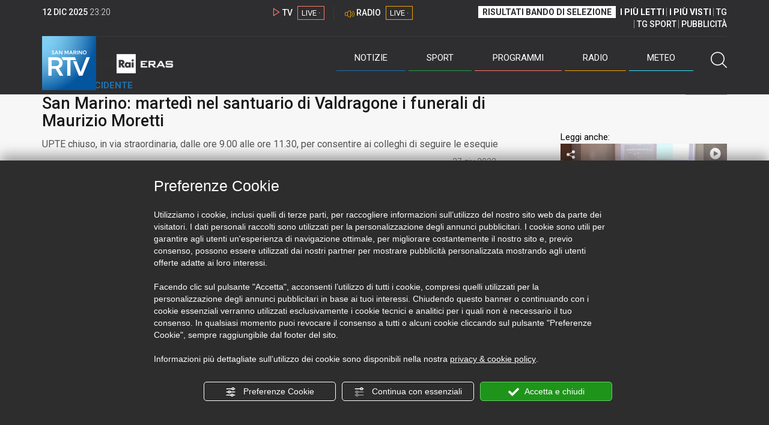

--- FILE ---
content_type: text/html; charset=UTF-8
request_url: https://www.sanmarinortv.sm/news/attualita-c4/san-marino-martedi-nel-santuario-di-valdragone-i-funerali-di-maurizio-moretti-a225527
body_size: 16801
content:
<!DOCTYPE html>
<html lang="it">
    <head>
        <meta name="viewport" content="width=device-width, initial-scale=1">
        <meta charset="UTF-8">
                    <title>San Marino: martedì nel santuario di Valdragone i funerali di Maurizio Moretti</title>
        <meta name="description" content="Si&#x20;svolgeranno&#x20;marted&#x00EC;&#x20;mattina,&#x20;con&#x20;partenza&#x20;alle&#x20;9,30&#x20;dall&#x27;Ospedale&#x20;di&#x20;Stato,&#x20;i&#x20;funerali&#x20;di&#x20;Maurizio&#x20;Moretti,&#x20;il&#x20;41&#x20;enne&#x20;tragicamente&#x20;deceduto&#x20;la&#x20;scorsa..." />
            <link href="https://www.sanmarinortv.sm/news/attualita-c4/san-marino-martedi-nel-santuario-di-valdragone-i-funerali-di-maurizio-moretti-a225527" rel="canonical"/>

    <meta name="author" content="San Marino Rtv">

    <meta property="fb:pages" content="238005306296375" />
    <meta property="og:locale" content="it_IT"/>
    <meta property="og:site_name" content="San Marino Rtv" />
    <meta property="og:url" content="https://www.sanmarinortv.sm/news/attualita-c4/san-marino-martedi-nel-santuario-di-valdragone-i-funerali-di-maurizio-moretti-a225527" />
    <meta property="og:title" content="San Marino: martedì nel santuario di Valdragone i funerali di Maurizio Moretti" />
    <meta property="og:image" content="https://www.sanmarinortv.sm/uploads/img/photo/62/62b95ecc3b07c419845554.jpg?t=1765581603" />
    <meta property="og:description" content="Si svolgeranno martedì mattina, con partenza alle 9,30 dall&#039;Ospedale di Stato, i funerali di Maurizio Moretti, il 41 enne tragicamente deceduto la scorsa...">
        <meta property="og:type" content="article"/>
    <meta property='article:published_time' content='2022-06-27T09:39:00+02:00' />
    <meta property='article:modified_time' content='2022-06-27T15:22:56+02:00' />
        <meta property='article:section' content='Attualità' />

    <meta name="twitter:card" content="summary_large_image" />
    <meta name="twitter:site" content="@SANMARINO_RTV" />
    <meta name="twitter:title" content="San Marino: martedì nel santuario di Valdragone i funerali di Maurizio Moretti" >
    <meta name="twitter:description" content="Si svolgeranno martedì mattina, con partenza alle 9,30 dall&#039;Ospedale di Stato, i funerali di Maurizio Moretti, il 41 enne tragicamente deceduto la scorsa...">
    <meta name="twitter:image" content="https://www.sanmarinortv.sm/uploads/img/photo/62/62b95ecc3b07c419845554.jpg" >
    <meta name="twitter:url" content="https://www.sanmarinortv.sm/news/attualita-c4/san-marino-martedi-nel-santuario-di-valdragone-i-funerali-di-maurizio-moretti-a225527">

    <meta name="application-name" content="San Marino Rtv" />
    <meta name="msapplication-starturl" content="https://www.sanmarinortv.sm/news/attualita-c4/san-marino-martedi-nel-santuario-di-valdragone-i-funerali-di-maurizio-moretti-a225527" />
    <meta name="msapplication-tooltip" content="San Marino Rtv" />
    <meta name="msapplication-TileImage" content="https://www.sanmarinortv.sm/assets/frontend/img/logo-144.png?v63"/>
    <meta name="msapplication-TileColor" content="#2e2e30"/>
    <meta name="msapplication-square150x150logo" content="https://www.sanmarinortv.sm/assets/frontend/img/logo-150.png?v63"/>
    <meta name="msapplication-square70x70logo" content="https://www.sanmarinortv.sm/assets/frontend/img/logo-70.png?v63"/>
    <meta name="msapplication-square310x310logo" content="https://www.sanmarinortv.sm/assets/frontend/img/logo-310.png?v63"/>
    <meta name="msapplication-wide310x150logo" content="https://www.sanmarinortv.sm/assets/frontend/img/logo-310-150.png?v63"/>

    <meta name="theme-color" content="#2e2e30">

    <!-- HTML5 shim, for IE6-8 support of HTML5 elements -->

    <!--[if lt IE 9]>
      <script src="https://html5shim.googlecode.com/svn/trunk/html5.js"></script>
            <![endif]-->
    <!--[if lt IE 8]>
            <![endif]-->

    <!-- Fav and touch icons -->
    <link rel="shortcut icon" type="image/vnd.microsoft.icon" href="https://www.sanmarinortv.sm/favicon.ico?v63" sizes="16x16 32x32 48x48" />
    <link rel="shortcut icon" href="/favicon.ico?v63" type="image/x-icon" sizes="16x16">
    <link rel="apple-touch-icon-precomposed" sizes="144x144" href="https://www.sanmarinortv.sm/assets/frontend/img/logo-144.png?v63">
    <link rel="apple-touch-icon-precomposed" sizes="114x114" href="https://www.sanmarinortv.sm/assets/frontend/img/logo-114.png?v63">
    <link rel="apple-touch-icon-precomposed" sizes="72x72" href="https://www.sanmarinortv.sm/assets/frontend/img/logo-72.png?v63">
    <link rel="apple-touch-icon-precomposed" href="https://www.sanmarinortv.sm/assets/frontend/img/logo-57.png?v63">

    
    <meta name="robots" content="index,follow" />
                <link href="https://fonts.googleapis.com/css?family=Roboto:300,300i,400,500,700" rel="stylesheet">
                                <link rel="stylesheet" href="/css/c483159.css?v63" />
                    
                            <style>
                                                                                                                                                                                                                                                                                                                                                                                                                                                        
                .scroll-left div {	
                    -moz-animation: scroll-left 101s linear infinite;
                    -webkit-animation: scroll-left 101s linear infinite;
                    animation: scroll-left 101s linear infinite;
                }

                                    @media (min-width: 768px) {
                                                                        .scroll-left div {	
                            -moz-animation: scroll-left 101s linear infinite;
                            -webkit-animation: scroll-left 101s linear infinite;
                            animation: scroll-left 101s linear infinite;
                        }
                    }
                                    @media (min-width: 988px) {
                                                                        .scroll-left div {	
                            -moz-animation: scroll-left 101s linear infinite;
                            -webkit-animation: scroll-left 101s linear infinite;
                            animation: scroll-left 101s linear infinite;
                        }
                    }
                                    @media (min-width: 1200px) {
                                                                        .scroll-left div {	
                            -moz-animation: scroll-left 101s linear infinite;
                            -webkit-animation: scroll-left 101s linear infinite;
                            animation: scroll-left 101s linear infinite;
                        }
                    }
                                    @media (min-width: 1440px) {
                                                                        .scroll-left div {	
                            -moz-animation: scroll-left 101s linear infinite;
                            -webkit-animation: scroll-left 101s linear infinite;
                            animation: scroll-left 101s linear infinite;
                        }
                    }
                
                .breakingnews .scroll-left  div {
                    white-space: nowrap;
                    min-width:100vw;
                }
                .breakingnews .scroll-left  a {
                    display:inline-block;
                }
            </style>
                
    
    <link rel="stylesheet" href="/assets/frontend/css/vendor/photoswipe/photoswipe.css?v63">
    <link rel="stylesheet" href="/assets/frontend/css/vendor/photoswipe/default-skin/default-skin.css?v63">

    <style>
        .text-zoom{
            float:right;margin-top: 20px;
        }
        .text-zoom.increase{
            margin-left: 20px;border-left: 1px solid #ccc;padding-left: 20px;
        }

        @media screen and (max-width: 767px) {
            .text-zoom.increase{
                margin-right: 10px;
            }
        }
    </style>

        
        <link rel="amphtml" href="https://www.sanmarinortv.sm/news/attualita-c4/san-marino-martedi-nel-santuario-di-valdragone-i-funerali-di-maurizio-moretti-a225527/amp"/>
    
    <!-- Facebook Pixel Code -->
    <script>
      !function(f,b,e,v,n,t,s)
      {if(f.fbq)return;n=f.fbq=function(){n.callMethod?
      n.callMethod.apply(n,arguments):n.queue.push(arguments)};
      if(!f._fbq)f._fbq=n;n.push=n;n.loaded=!0;n.version='2.0';
      n.queue=[];t=b.createElement(e);t.async=!0;
      t.src=v;s=b.getElementsByTagName(e)[0];
      s.parentNode.insertBefore(t,s)}(window, document,'script',
      'https://connect.facebook.net/en_US/fbevents.js');
      
      fbq('consent', 'revoke');
      fbq('init', '366632870888842');
      fbq('track', 'PageView');
    </script>
    <noscript><img height="1" width="1" style="display:none"
      src="https://www.facebook.com/tr?id=366632870888842&ev=PageView&noscript=1"
    /></noscript>
    <!-- End Facebook Pixel Code -->
    
    <!-- Leggere qui per annunci consent https://support.google.com/adsense/answer/9042142 -->
    
        
    

    <link rel="icon" type="image/x-icon" href="/favicon.ico?v63" />
    <link rel="stylesheet" href="https://catchup.acdsolutions.it/fluid-player/fluidplayer.min.css" type="text/css"/>
    <script src="https://catchup.acdsolutions.it/fluid-player/fluidplayer.min.js"></script>
</head>
<body id="body" class="gf-font-principale article-page">
                            
                                                                <header class="layout-header">
    <a href="javascript:void(0)" class="closebtn visible-xs" onclick="Menu.mobile.closeMenu();"><span class="glyphicon-chiudi"></span></a>
    <div class="header">
        <div class="container">
            <div class="top-of-page hidden-affix hidden-print">
                <div class="row">
                                        <div class="hidden-xs hidden-sm col-md-2 col-lg-4"><div class="last-update"><strong class="current-date"></strong> <span class="current-hour"></span></div></div>

                    <div class="col-xs-12 col-sm-5 col-md-4 col-lg-3 hidden-print">
                        <div class="cont-link-live  hidden-print" id="cont-link-live">
                            <div class="link-live link-live-tv  hidden-print">
                                <span class="glyphicon-tv-live"></span> 
                                <strong>TV</strong> 
                                <a href="/programmi/web-tv" class="tv-live-link">
                                    <span>LIVE &middot;</span>
                                </a>
                            </div>
                                                            <div class="link-live link-live-radio hidden-print">
                                    <span class="glyphicon-radio-live"></span> 
                                    <strong>RADIO</strong> 
                                    <a href="/radio"  class="radio-live-link">
                                        <span>LIVE &middot;</span>
                                    </a>
                                </div>
                                                    </div>
                    </div>
                    <div class="col-xs-12 col-sm-7 col-md-6 col-lg-5 hidden-print">
                        <div class="cont-menu-top hidden-xs">
                            <ul>
                                                                                                <li><a href="https://www.sanmarinortv.sm/risultati-bando-di-selezione-c242"  style="font-weight: 700;background-color:#fff;color:#2e2e30;padding: 2px 7px;">RISULTATI BANDO DI SELEZIONE</a></li>
                                <li style="border:none;"><a href="/articoli-piu-letti" style="font-weight: 700;">I PI&Ugrave; LETTI</a></li>
                                <li><a href="/video-piu-visti" style="    font-weight: 700;">I PI&Ugrave; VISTI</a></li> 
                                <li><a href="/programmi/tg-san-marino-p38">TG</a></li>
                                <li><a href="/programmi/tg-sport-p1">TG SPORT</a></li>
                                <li><a href="/pubblicita">PUBBLICIT&Agrave;</a></li>
                            </ul>
                        </div>
                    </div>
                </div>
            </div>
            <div class="header-bottom">
                <div class="cont-logo hidden-xs">
                                        <a class="logo-link logo-color hidden-affix-top hidden-print" href="/">
                        <img class="img-responsive logo-top  hidden-print" src="/assets/frontend/img/logo-color.png?v63" alt="Logo San Marino RTV">
                    </a>
                    <div class="logo-link hidden-affix hidden-print" style="background-image: url(/assets/frontend/img/logo-90.png?v63);">
                            <a href="/">
                                Radio e Televisione della Repubblica di San Marino
                            </a>
                    </div>

                <img class="img-responsive logo-nemini-termini hidden-affix hidden-print" src="/assets/frontend/img/logo-nemini-teneri-rai.png?v63" alt="Logo Nemini Teneri - RAI Eras">
            </div>
            <div class="cont-link-live visible-affix-inline-block hidden-xs">
            </div>
            <div class="cont-menu hidden-print">
                <nav class=" hidden-print">
                    <ul class="menu-principale hidden-print">
    <li style="display:none;">
        <img src="/assets/frontend/img/logo-share.jpg?v63" width="720" height="480">
    </li>
    <li>
        <a class="menu-notizie" href="javascript:void(0)">Notizie<span class="icon glyphicon-freccia-dx-2 visible-xs-inline-block glyphicon-rotate-90"></span></a>
        <ul id="notizie" class="sub-menu">
            <li class="col col1">
                <h3 class="hidden-xs"><span class="line"></span> San Marino</h3>
                <ul>
                    <li><a href="https://www.sanmarinortv.sm/news/politica-c2">Politica</a></li>
                    <li><a href="https://www.sanmarinortv.sm/news/cronaca-c3">Cronaca</a></li>
                    <li><a href="https://www.sanmarinortv.sm/news/attualita-c4">Attualità</a></li>
                    <li><a href="https://www.sanmarinortv.sm/news/economia-c5">Economia</a></li>
                    <li><a href="https://www.sanmarinortv.sm/news/cultura-c6">Cultura</a></li>
                    <li><a href="https://www.sanmarinortv.sm/news-c1"  style="color: #aaa;">Tutte le news</a></li>
                </ul>
            </li>
            <li class="col col2 hidden-xs mostRead" data-url="/s/menu/article/most-readed/main"></li>
            <li class="col col3">
                <ul>
                    <li><a href="https://www.sanmarinortv.sm/news/italia-c7"><span class="line"></span>Italia</a></li>
                    <li><a href="https://www.sanmarinortv.sm/news/mondo-c8"><span class="line"></span>Mondo</a></li>                    <li><a href="https://www.sanmarinortv.sm/news/comunicati-c9"><span class="line"></span>Comunicati stampa</a></li>
                    <li><a href="https://www.sanmarinortv.sm/news/pubbliredazionali-c197"><span class="line"></span>Pubbliredazionali</a></li>                    <li><a href="/rassegna-stampa"><span class="line"></span>Rassegna stampa</a></li>
                </ul>
            </li>
        </ul>
    </li>

    <li>
        <a class="menu-sport" href="javascript:void(0)">Sport<span class="icon glyphicon-freccia-dx-2 visible-xs-inline-block glyphicon-rotate-90"></span></a>
        <ul id="sport" class="sub-menu">
            <li class="col col1">
                <ul>
                    <li><a href="https://www.sanmarinortv.sm/sport/calcio-c14">Calcio</a></li>
                    <li><a href="https://www.sanmarinortv.sm/sport/calcio-sammarinese-c15">Calcio sammarinese</a></li>
                    <li><a href="https://www.sanmarinortv.sm/sport/sport-sammarinese-c16">Sport sammarinese</a></li>
                    <li><a href="https://www.sanmarinortv.sm/sport/motori-c17">Motori</a></li>
                    <li><a href="https://www.sanmarinortv.sm/sport/basket-c18">Basket</a></li>
                    <li><a href="https://www.sanmarinortv.sm/sport/altri-sport-c19">Altri sport</a></li>
                    <li><a href="https://www.sanmarinortv.sm/sport/comunicati-sport-c22">Comunicati sport</a></li>
                    <li><a href="https://www.sanmarinortv.sm/sport-c12" style="color: #aaa;">Tutte le news</a></li>
                </ul>
            </li>

            <li class="col col2 hidden-xs mostRead" data-url="/s/menu/article/most-readed/sport"></li>
        </ul>
    </li>

    <li>
        <a class="menu-tv" href="javascript:void(0)">Programmi<span class="icon glyphicon-freccia-dx-2 visible-xs-inline-block glyphicon-rotate-90"></span></a>
        <ul id="tv" class="sub-menu">
            <li class="col col1">
                <ul>
                    <li><a href="/programmi">Rtv play</a></li>
                    <li><a href="/programmi/tg-san-marino-p38">Tg</a></li>
                    <li><a href="/programmi/tg-sport-p1">Tg Sport</a></li>
                    <li><a href="/programmi/palinsesto">Guida TV</a></li>
                </ul>
            </li>
        </ul>
    </li>
    <li><a class="menu-radio" href="/radio">Radio</a></li>
    <li>
        <a class="menu-meteo" href="/meteo">Meteo<span class="icon glyphicon-freccia-dx-2 visible-xs-inline-block glyphicon-rotate-90 hidden-xs"></span></a>
        <ul id="meteo" class="sub-menu">
            <li class="col col1 hidden-xs video">
                <div class="img-cnt img-zoom-cnt action-container" style="width:258px">
                    <a href="javascript:void(0)" onclick="$(this).siblings('.js-play').trigger('click');" class="jsClickPassthrough">
                        <img class="img-responsive" alt="Meteo 7 giorni San Marino" src="https://s3.eu-central-1.amazonaws.com/thumbnails-pub/fixed_meteo.jpg" data-src="https://s3.eu-central-1.amazonaws.com/thumbnails-pub/fixed_meteo.jpg" data-was-processed="true">
                    </a>
                    <div class="share image-action js-share hidden-print jsClickPassthrough" data-share-title-complete="Meteo 7 giorni San Marino" data-share-title="" data-share-url="/meteo">
                        <span class="icon glyphicon-share jsClickPassthrough"></span>
                        <span class="label jsClickPassthrough">CONDIVIDI</span>
                    </div>
                    <div class="play image-action js-play hidden-print jsClickPassthrough" data-play-share-url="/meteo" data-play-id="" data-play-type="video" data-play-content="fixed_meteo.mp4" data-adzone="46" data-adzonemid="48" data-play-caption="" data-play-title="">
                        <span class="label jsClickPassthrough">GUARDA</span>
                        <span class="icon glyphicon-play jsClickPassthrough"></span>
                    </div>
                </div>
            </li>

            <li class="col col2 hidden-xs widget iFrame" data-url="https://www.3bmeteo.com/moduli_esterni/localita_7_giorni_compatto/8152/ffffff/2e2e30/ffffff/2e2e30/it" >
              </li>
        </ul>
    </li>
    <li>
        <a href="javascript:void(0)" class="menu-cerca hidden-xs" onclick="Menu.search.open();
                return false;" aria-label="Cerca">
            <span class="label visible-md-inline-block">Cerca</span>&nbsp;<span class="icon glyphicon-cerca"></span>
        </a>
    </li>
    <li id="cont-search" style="display:none;">
        <a href="javascript:void(0)" >
            <span class="glyphicon-cerca"></span>
        </a>
        <form action="/risultato-ricerca">
            <select name="type" id="searchSelect">
                <option value="articles" >Articoli</option>
                <option value="shows" >Programmi</option>
            </select>
            <input type="text" name="term" placeholder="Cerca nel sito..." id="search" />
        </form>
        <a href="javascript:void(0)" onclick="Menu.search.close();">
            <span class="glyphicon-chiudi"></span>
        </a>
    </li>
</ul>
                </nav>
                <ul class="mobile-list visible-xs hidden-print">
                                        <li>
                        <a href="https://www.sanmarinortv.sm/risultati-bando-di-selezione-c242"  style="display: inline-block;font-weight: 700;text-decoration: underline;background-color:#fff;color:#000;padding-left:8px;padding-right:8px;margin-top:5px">RISULTATI BANDO DI SELEZIONE</a>
                    </li>
                    <li>
                        <a href="/programmi/tg-san-marino-p38"><strong>TG</strong></a>
                    </li>
                    <li>
                        <a href="/programmi/tg-sport-p1"><strong>TG SPORT</strong></a>
                    </li>
                    <li>
                        <a href="/articoli-piu-letti"><strong>I PI&Ugrave; LETTI</strong></a>
                    </li>
                    <li>
                        <a href="/video-piu-visti"><strong>I PI&Ugrave; VISTI</strong></a>
                    </li>
                    <li>
                        <a href="/pubblicita"><strong>PUBBLICIT&Agrave;</strong></a>
                    </li>
                    <li>
                        <a href="https://www.sanmarinortv.sm/chi-siamo-c74">Chi siamo</a>
                    </li>
                    <li>
                        <a href="/chi-siamo/contatti">Contatti</a>
                    </li>
                    <li>
                        <a href="/redazione">Redazione</a>
                    </li>
                    <li>
                        <a href="/help/feed-rss">Rss</a>
                    </li>
                    <li>
                        <a href="/mappa-sito">Mappa sito</a>
                    </li>
                </ul>
            </div>
        </div>
    </div>
</div>
</header>
<aside class="hidden-print  cont-banner-principale  hidden-xs">
    <div class="container">
                <div class="row">
                                        <div class="col-md-9 hidden-xs">
                                <ins class="banner adbanner " data-revive-zoneid="22" data-revive-target="_blank" data-revive-block="1" data-revive-id="06e709ec91a77c96ed68e449c29e15b0"></ins>

            </div>
            <div class="col-md-3 hidden-xs hidden-sm">
                                    <div class="rtvbanner">
                        <div class="liveBanner ">
                            <div class="label">Diretta TV</div>

                                 <div id="livePlayerElement" class="wowzaplayer" style="width:100%;"></div>
                                <script async src="https://catchup.acdsolutions.it/jstag/videoplayerLiveFluid/TV?ch=0&eID=livePlayerElement&vID=666666666"></script>                                                     </div>
                    </div>
                            </div>
            </div>
</div>
</aside>
<aside class="visible-xs hidden-print">
                            <ins class="banner adbanner" data-revive-zoneid="40" data-revive-target="_blank" data-revive-block="1" data-revive-id="06e709ec91a77c96ed68e449c29e15b0"></ins>        
        <div class="row menu-mobile">
        <div class="col-xs-2 no-padding-right  left icon-wrp">
            <a href="javascript:void(0);"  onclick="Menu.mobile.openMenu();"><span class="glyphicon-menu"></span></a>
        </div>
        <div class="col-xs-8 l">
            <a class="logo-link cont-img" href="/"><img class="img-responsive logo-top" src="/assets/frontend/img/logo.png?v63" alt="San Marino RTV"></a>
            <div class="cont-img termini"><img class="img-responsive logo-nemini-termini" src="/assets/frontend/img/logo-nemini-teneri-rai.png?v63" alt="Nemini Teneri - RAI Eras"></div>
        </div>
        <div class="col-xs-2 no-padding-left right icon-wrp">
            <a href="#" onclick="Menu.search.xs.open();" id="mobile-search-trigger"><span class="glyphicon-cerca"></span></a>
        </div>
    </div>
    <div class="row menu-mobile cerca" style="display:none">
        <div class="col-xs-2 no-padding-right left icon-wrp">
            <a href="javascript:void(0);"><span class="glyphicon-cerca"></span></a>
        </div>
        <div class="col-xs-8">
            <form action="/risultato-ricerca">
                <select name="type" id="searchSelectMobile">
                    <option value="articles">Articoli</option>
                    <option value="shows">Programmi</option>
                </select>
                <input type="text" name="term" placeholder="Cerca nel sito..." id="searchMobile"/>
            </form>
        </div>
        <div class="col-xs-2 no-padding-left right icon-wrp">
            <a href="#" onclick="Menu.search.xs.close();"><span class="glyphicon-chiudi"></span></a>
        </div>
    </div>
</aside>
<img class="visible-print-block" src="/assets/frontend/img/logo-color.png?v63" alt="Logo San Marino RTV">
    
    <main>
            <section class="breakingnews hidden-print">
        <div class="label"><span class="glyphicon-ultimora"></span><h2 class="hidden-xs hidden-sm">&nbsp;Ultim'ora</h2></div>
        <div class="scroll-left">
            <div>
                                    <a href="https://www.sanmarinortv.sm/sport/calcio-c14/coppa-italia-serie-c-ecco-le-semifinali-ternana-potenza-renate-latina-a284099" > 19:54 <strong>Coppa Italia Serie C, ecco le semifinali: Ternana - Potenza, Renate - Latina</strong></a>
                    <a href="https://www.sanmarinortv.sm/sport/calcio-sammarinese-c15/il-domagnano-alla-prova-la-fiorita-continua-il-duello-virtus-tre-fiori-a284096" > 18:56 <strong>Il Domagnano alla prova La Fiorita, continua il duello Virtus - Tre Fiori</strong></a>
                    <a href="https://www.sanmarinortv.sm/sport/calcio-sammarinese-c15/mondiali-di-futsal-san-marino-con-lettonia-albania-e-cipro-a284094" > 18:36 <strong>Mondiali di Futsal, San Marino con Lettonia, Albania e Cipro</strong></a>
                    <a href="https://www.sanmarinortv.sm/sport/sport-sammarinese-c16/tornano-in-campo-le-squadre-sammarinesi-di-basket-e-volley-a284093" > 18:30 <strong>Tornano in campo le squadre sammarinesi di basket e volley</strong></a>
                    <a href="https://www.sanmarinortv.sm/news/politica-c2/accordo-ue-beccari-riferisce-in-commissione-non-e-appeso-alle-scelte-di-andorra-a284091" > 18:03 <strong>Accordo Ue, Beccari riferisce in Commissione: &quot;Non è appeso alle scelte di Andorra&quot;</strong></a>
                    <a href="https://www.sanmarinortv.sm/news/attualita-c4/al-via-la-formazione-sull-ai-per-l-ulpa-in-collaborazione-con-san-marino-innovation-a284090" > 17:44 <strong>Al via la formazione sull&#039;AI per l&#039;ULPA, in collaborazione con San Marino Innovation</strong></a>
                    <a href="https://www.sanmarinortv.sm/news/attualita-c4/verso-il-natale-i-capitani-reggenti-matteo-rossi-e-lorenzo-bugli-concludono-le-visite-nelle-scuole-a284089" > 17:29 <strong>Verso il Natale: i Capitani Reggenti Matteo Rossi e Lorenzo Bugli concludono le visite nelle scuole</strong></a>
                    <a href="https://www.sanmarinortv.sm/news/cultura-c6/rubare-per-l-illusione-altrui-a284088" > 17:17 <strong>Rubare per l&#039;illusione altrui</strong></a>
                    <a href="https://www.sanmarinortv.sm/news/cultura-c6/vedrete-una-performance-stellare-martina-crv-pronta-a-rappresentare-san-marino-al-jesc-aperte-le-votazioni-a284086" > 16:26 <strong>&quot;Vedrete una performance stellare&quot;, Martina CRV pronta a rappresentare San Marino al JESC. Aperte le votazioni</strong></a>
                    <a href="https://www.sanmarinortv.sm/sport/altri-sport-c19/super-giacomel-vince-la-10-km-sprint-a284081" > 15:55 <strong>Super Giacomel vince la 10 Km Sprint</strong></a>
            
            </div>
        </div>
    </section>
    <script type="application/ld+json">
        {
    "@context": "http://schema.org",
    "@type": "NewsArticle",
    "mainEntityOfPage": {
      "@type": "WebPage",
      "@id": "https://www.sanmarinortv.sm/news/attualita-c4/san-marino-martedi-nel-santuario-di-valdragone-i-funerali-di-maurizio-moretti-a225527"
    },
    "headline": "San Marino: marted\u00ec nel santuario di Valdragone i funerali di Maurizio Moretti",
        "image": [
      "https://www.sanmarinortv.sm/uploads/img/photo/62/62b95ecc3b07c419845554.jpg"
     ],
         "datePublished": "2022-06-27T09:39:00+02:00",
    "dateModified": "2022-06-27T15:22:56+02:00",
    "author": {
      "@type": "Person",
      "name": "Redazione"    },
     "publisher": {
      "@context": "http://schema.org",
"@type": "NewsMediaOrganization",
"name": "San Marino Rtv",
"logo":   {
    "@type": "ImageObject",
            "url": "https://www.sanmarinortv.sm/assets/frontend/img/logo-310x310.png?v63",
        "width": 400,
        "height": 80
    },
"sameAs":   [
    " https://www.facebook.com/SanMarinoRTV/",
    " https://twitter.com/SANMARINO_RTV"
],
"masthead": "https://www.sanmarinortv.sm/#gerenza",
"correctionsPolicy": "https://www.sanmarinortv.sm/#correzioni",
"publishingPrinciples": "https://www.sanmarinortv.sm/",
"url": "https://www.sanmarinortv.sm/",
"ethicsPolicy": "https://www.sanmarinortv.sm/#codice-etico",
"missionCoveragePrioritiesPolicy": "https://www.sanmarinortv.sm/#missione",
"diversityPolicy": "",
"verificationFactCheckingPolicy": "https://www.sanmarinortv.sm/#fcfonti",
"unnamedSourcesPolicy": "https://www.sanmarinortv.sm/#fonti-anonime",
"actionableFeedbackPolicy": "https://www.sanmarinortv.sm/#scrivi",
"ownershipFundingInfo": "https://www.sanmarinortv.sm/#gerenza",
"diversityStaffingReport": "",
"contactPoint":   [
    {
        "@type": "ContactPoint",
        "contactType": "Newsroom Contact",
        "email": "redazione@sanmarinortv.sm",
        "url": "https://www.sanmarinortv.sm/chi-siamo/contatti"
    },
    {
        "@type": "ContactPoint",
        "contactType": "Public Engagement",
        "email": "redazione@sanmarinortv.sm",
        "url": "https://www.sanmarinortv.sm/chi-siamo/contatti"
    }
]    }
    ,"description": "UPTE chiuso, in via straordinaria, dalle ore 9.00 alle ore 11.30, per consentire ai colleghi di seguire le esequie"}    </script>
    <div class="container article-detail category-family-news">
        <div class="row">
            <article role="main" class="col-md-9 news internal-page site-margin-bottom" id="article">
                <ol class="breadcrumb hidden-print">
                        <li><a href="https://www.sanmarinortv.sm/">Home</a></li>
                                               <li><a href="https://www.sanmarinortv.sm/news-c1">News</a></li>
                                               <li><a href="https://www.sanmarinortv.sm/news/attualita-c4">Attualità</a></li>
                                           </ol>
<script type="application/ld+json">
   {
    "@context": "http://schema.org",
    "@type": "BreadcrumbList",
    "itemListElement":
    [
      
           {
       "@type": "ListItem",
       "position": 1,
       "item":
       {
        "@id": "https://www.sanmarinortv.sm/",
        "name": "Home"
        }
      },           {
       "@type": "ListItem",
       "position": 2,
       "item":
       {
        "@id": "https://www.sanmarinortv.sm/news-c1",
        "name": "News"
        }
      },           {
       "@type": "ListItem",
       "position": 3,
       "item":
       {
        "@id": "https://www.sanmarinortv.sm/news/attualita-c4",
        "name": "Attualità"
        }
      },           {
       "@type": "ListItem",
       "position": 4,
       "item":
       {
        "@id": "https://www.sanmarinortv.sm/news/attualita-c4/san-marino-martedi-nel-santuario-di-valdragone-i-funerali-di-maurizio-moretti-a225527",
        "name": "San Marino: martedì nel santuario di Valdragone i funerali di Maurizio Moretti"
        }
      }        ]
   }
</script>                <header class="row">
                    <div class="col-md-11">
                        <label class="color">TRAGICO INCIDENTE</label>                        <h1>San Marino: martedì nel santuario di Valdragone i funerali di Maurizio Moretti</h1>
                        <p class="description">UPTE chiuso, in via straordinaria, dalle ore 9.00 alle ore 11.30, per consentire ai colleghi di seguire le esequie</p>                    </div>
                </header>

                <div class="row">

                    <div class="col-md-11 article-pre">
                        <div class="row">
                            <div class="col-xs-6 col-md-10 author">
                                                            </div>
                            <div class="col-xs-6 col-md-2 date">
                                27 giu 2022
                            </div>
                        </div>
                    </div>
                    <div class="col-md-11 article-body">

                        <div class="row">


                            <aside class="col-md-2 col-md-push-10 article-share-cnt">
                                <span class="hidden-xs hidden-sm lbl hidden-print">CONDIVIDI</span>
                                                                                                <ul class="hidden-print">
                                    <li><a  title="Condividi su Facebbok" href="javascript:void(0)" onclick="Share.share('fb', 'https%3A%2F%2Fwww.sanmarinortv.sm%2Fnews%2Fattualita-c4%2Fsan-marino-martedi-nel-santuario-di-valdragone-i-funerali-di-maurizio-moretti-a225527', 'San\x20Marino\x3A\x20marted\u00EC\x20nel\x20santuario\x20di\x20Valdragone\x20i\x20funerali\x20di\x20Maurizio\x20Moretti');" target="_blank"><span class="icon glyphicon-facebook color"></span></a></li>
                                    <li><a title="Condividi su X" href="javascript:void(0)" onclick="Share.share('tw', 'https%3A%2F%2Fwww.sanmarinortv.sm%2Fnews%2Fattualita-c4%2Fsan-marino-martedi-nel-santuario-di-valdragone-i-funerali-di-maurizio-moretti-a225527', 'San\x20Marino\x3A\x20marted\u00EC\x20nel\x20santuario\x20di\x20Valdragone\x20i\x20funerali\x20di\x20Maurizio\x20Moretti');" target="_blank"><span class="icon glyphicon-twitter color"></span></a></li>
                                    <li><a title="Condividi su Linkedin" href="javascript:void(0)" onclick="Share.share('li', 'https%3A%2F%2Fwww.sanmarinortv.sm%2Fnews%2Fattualita-c4%2Fsan-marino-martedi-nel-santuario-di-valdragone-i-funerali-di-maurizio-moretti-a225527', 'San\x20Marino\x3A\x20marted\u00EC\x20nel\x20santuario\x20di\x20Valdragone\x20i\x20funerali\x20di\x20Maurizio\x20Moretti');" target="_blank"><span class="icon glyphicon-linkedin color"></span></a></li>
                                    <li><a title="Condividi via email" href="mailto:?&subject=https%3A%2F%2Fwww.sanmarinortv.sm%2Fnews%2Fattualita-c4%2Fsan-marino-martedi-nel-santuario-di-valdragone-i-funerali-di-maurizio-moretti-a225527&body=San%5Cx20Marino%5Cx3A%5Cx20marted%5Cu00EC%5Cx20nel%5Cx20santuario%5Cx20di%5Cx20Valdragone%5Cx20i%5Cx20funerali%5Cx20di%5Cx20Maurizio%5Cx20Moretti" target="_blank"><span class="icon glyphicon-mail color"></span></a></li>
                                    <li class="visible-xs-inline-block visible-sm-inline-block"><a href="whatsapp://send?text=https%3A%2F%2Fwww.sanmarinortv.sm%2Fnews%2Fattualita-c4%2Fsan-marino-martedi-nel-santuario-di-valdragone-i-funerali-di-maurizio-moretti-a225527" data-action="share/whatsapp/share" target="_blank"><span class="icon glyphicon-whatsapp color"></span></a></li>
                                    <li class="visible-xs-inline-block visible-sm-inline-block"><a title="Condividi su Telegram" href="javascript:void(0)" onclick="Share.share('te', 'https%3A%2F%2Fwww.sanmarinortv.sm%2Fnews%2Fattualita-c4%2Fsan-marino-martedi-nel-santuario-di-valdragone-i-funerali-di-maurizio-moretti-a225527', 'San\x20Marino\x3A\x20marted\u00EC\x20nel\x20santuario\x20di\x20Valdragone\x20i\x20funerali\x20di\x20Maurizio\x20Moretti');" target="_blank"><span class="icon glyphicon-telegram color"></span></a></li>
                                    
                                </ul>
                                <hr class="hidden-xs hidden-sm hidden-print">
                                <a title="Stampa" class="hidden-xs hidden-print" href="javascript:void(0)" onclick="window.print();" target="_blank"><span class="icon glyphicon-stampa color"></span></a>
                            </aside>
                            <div class="col-md-10 col-md-pull-2">
                                                                                                                                        <figure class="main-figure ">
                                            <a data-id="270806" href="https://www.sanmarinortv.sm/media/cache/fe_article_detail_full_big/uploads/img/photo/62/62b95ecc3b07c419845554.jpg" data-small="https://www.sanmarinortv.sm/media/cache/fe_article_detail_full_small/uploads/img/photo/62/62b95ecc3b07c419845554.jpg" data-size="1560x880" data-size-small="468x264" title="">   
                                                                                                                                        <img style="width:100%" class="img-responsive" src="https://www.sanmarinortv.sm/media/cache/fe_article_detail_full_half/uploads/img/photo/62/62b95ecc3b07c419845554.jpg" alt="San&#x20;Marino&#x3A;&#x20;marted&#x00EC;&#x20;nel&#x20;santuario&#x20;di&#x20;Valdragone&#x20;i&#x20;funerali&#x20;di&#x20;Maurizio&#x20;Moretti">
                                        </a>
                                                                            </figure>
                                                            
                            

                                                                                            <a aria-label="Incrementa la dimensione dei caratteri" class="text-zoom increase hidden-print" href="javascript:void(0)" onclick="var n = $('.js-font-size-action');
                                    n.css({'font-size': parseInt(n.css('font-size')) + 2 + 'px', 'line-height': parseInt(n.css('line-height')) + 2 + 'px'});" ><span class="glyphicon-font-increase"></span></a>
                                <a aria-label="Decrementa la dimensione dei caratteri" class="text-zoom decrease hidden-print" href="javascript:void(0)" onclick="var n = $('.js-font-size-action');
                                    n.css({'font-size': parseInt(n.css('font-size')) - 2 + 'px', 'line-height': parseInt(n.css('line-height')) - 2 + 'px'});" ><span class="glyphicon-font-decrease"></span></a>
                                <div class="clearfix hidden-print"></div>
                                <div class="description js-font-size-action">
                                    <p>Si svolgeranno martedì mattina, con partenza alle 9,30 dall'Ospedale di Stato, i funerali di <b>Maurizio Moretti,</b> il 41 enne tragicamente deceduto la scorsa settimana in un incidente stradale. Le esequie si terranno nella chiesa superiore del Santuario Immacolato del Cuore di Maria, a Valdragone. Questa sera alle <b>20.30 la veglia di preghiera.</b>&nbsp;La Direzione Generale della Funzione Pubblica comunica che l'<b>Ufficio Pianificazione Territoriale e per l'Edilizia sarà chiuso,</b> in via straordinaria, dalle ore 9.00 alle ore 11.30 del 28 giugno proprio per consentire la partecipazione dei dipendenti alle esequie del collega d'ufficio e porge sincere condoglianze ai familiari, amici e colleghi.</p><p>                                <br>
                                                                        <ins class="adsbygoogle" style="display:block; text-align:center;" data-ad-layout="in-article" data-ad-format="fluid" data-ad-client="ca-pub-9795391673936923" data-ad-slot="7372282543"></ins>
                                    <script>(adsbygoogle = window.adsbygoogle || []).push({});</script>
                                <br>
                                <br><br></p>
                                </div>
                                <hr class="hidden-print">
                            
                            
                                                        
                                                                                    
                                                        
                                                        <style>
                                @media print{
                                    .progress .progress-bar{
                                        background-color: #ddd !important;
                                        text-align: left;
                                    }
                                    .polls .col-sm-8, .polls .col-sm-4{
                                        width:50% !important;
                                        float:left !important;
                                    }
                                }
                            </style>
                            <div class="polls" data-id="225527"></div>

                            <div style="color: rgba(15,15,15,.5);    text-align: right;">Riproduzione riservata ©</div>
                        </div>
                    </div>
                </div>
            </div>


                            <div class="row site-margin-bottom hidden-print">
                    <div class="col-md-11 most-read">
                        <h4 class="most-reader">I più letti della settimana: Attualità</h4>
                        <div class=" list article-numbered">
                                                                                            <article class="row news">
                                    <div class="col-xs-3 col-sm-2 col-lg-2 col-xl-1">
                                        <a href="https://www.sanmarinortv.sm/news/attualita-c4/l-addio-a-paolo-rossi-i-funerali-a-borgo-maggiore-ha-dato-amore-in-tutto-cio-che-ha-fatto-a283951" title="L&#039;addio a Paolo Rossi: i funerali a Borgo Maggiore, &quot;ha dato amore in tutto ciò che ha fatto&quot;" class="number-container img-zoom-cnt"  >
                                            <img class="img-zoom img-responsive" alt="L&#039;addio a Paolo Rossi: i funerali a Borgo Maggiore, &quot;ha dato amore in tutto ciò che ha fatto&quot;" data-src="https://www.sanmarinortv.sm/media/cache/fe_article_thumb/uploads/img/photo/69/693869421bc69703096351.jpg">
                                                                                    </a>
                                    </div>
                                    <div class="col-xs-9 col-sm-10 col-lg-10 col-xl-11">
                                        <a href="https://www.sanmarinortv.sm/news/attualita-c4/l-addio-a-paolo-rossi-i-funerali-a-borgo-maggiore-ha-dato-amore-in-tutto-cio-che-ha-fatto-a283951" title="L&#039;addio a Paolo Rossi: i funerali a Borgo Maggiore, &quot;ha dato amore in tutto ciò che ha fatto&quot;" class="title"  >
                                            <span>L&#039;addio a Paolo Rossi: i funerali a Borgo Maggiore, &quot;ha dato amore in tutto ciò che ha fatto&quot;</span>
                                        </a>
                                    </div>
                                </article>
                                                                                                                            <article class="row news">
                                    <div class="col-xs-3 col-sm-2 col-lg-2 col-xl-1">
                                        <a href="https://www.sanmarinortv.sm/news/attualita-c4/carisp-mette-in-vendita-villa-filippi-a-montegiardino-richiesti-almeno-500-mila-euro-a284061" title="Carisp mette in vendita Villa Filippi a Montegiardino. Richiesti almeno 500 mila euro" class="number-container img-zoom-cnt"  >
                                            <img class="img-zoom img-responsive" alt="Carisp mette in vendita Villa Filippi a Montegiardino. Richiesti almeno 500 mila euro" data-src="https://www.sanmarinortv.sm/media/cache/fe_article_thumb/uploads/img/photo/69/693bdcf195a74457128100.jpg">
                                                                                    </a>
                                    </div>
                                    <div class="col-xs-9 col-sm-10 col-lg-10 col-xl-11">
                                        <a href="https://www.sanmarinortv.sm/news/attualita-c4/carisp-mette-in-vendita-villa-filippi-a-montegiardino-richiesti-almeno-500-mila-euro-a284061" title="Carisp mette in vendita Villa Filippi a Montegiardino. Richiesti almeno 500 mila euro" class="title"  >
                                            <span>Carisp mette in vendita Villa Filippi a Montegiardino. Richiesti almeno 500 mila euro</span>
                                        </a>
                                    </div>
                                </article>
                                                                                                                            <article class="row news">
                                    <div class="col-xs-3 col-sm-2 col-lg-2 col-xl-1">
                                        <a href="https://www.sanmarinortv.sm/news/attualita-c4/lupo-a-san-marino-l-osservatorio-nessun-aumento-della-popolazione-serve-prudenza-e-informazione-a283959" title="Lupo a San Marino, l’Osservatorio: “Nessun aumento della popolazione. Serve prudenza e informazione”" class="number-container img-zoom-cnt"  >
                                            <img class="img-zoom img-responsive" alt="Lupo a San Marino, l’Osservatorio: “Nessun aumento della popolazione. Serve prudenza e informazione”" data-src="https://www.sanmarinortv.sm/media/cache/fe_article_thumb/uploads/img/photo/69/69393c7e8b6ec180987906.jpg">
                                                                                    </a>
                                    </div>
                                    <div class="col-xs-9 col-sm-10 col-lg-10 col-xl-11">
                                        <a href="https://www.sanmarinortv.sm/news/attualita-c4/lupo-a-san-marino-l-osservatorio-nessun-aumento-della-popolazione-serve-prudenza-e-informazione-a283959" title="Lupo a San Marino, l’Osservatorio: “Nessun aumento della popolazione. Serve prudenza e informazione”" class="title"  >
                                            <span>Lupo a San Marino, l’Osservatorio: “Nessun aumento della popolazione. Serve prudenza e informazione”</span>
                                        </a>
                                    </div>
                                </article>
                                                                                                                            <article class="row news">
                                    <div class="col-xs-3 col-sm-2 col-lg-2 col-xl-1">
                                        <a href="https://www.sanmarinortv.sm/news/attualita-c4/lupi-si-riunisce-l-osservatorio-non-ragionare-di-pancia-ma-neanche-sottovalutare-problema-a283950" title="Lupi, si riunisce l&#039;Osservatorio: &quot;Non ragionare di pancia, ma neanche sottovalutare problema&quot;" class="number-container img-zoom-cnt"  >
                                            <img class="img-zoom img-responsive" alt="Lupi, si riunisce l&#039;Osservatorio: &quot;Non ragionare di pancia, ma neanche sottovalutare problema&quot;" data-src="https://www.sanmarinortv.sm/media/cache/fe_article_thumb/uploads/img/photo/69/693864a6dc586280143674.jpg">
                                                                                    </a>
                                    </div>
                                    <div class="col-xs-9 col-sm-10 col-lg-10 col-xl-11">
                                        <a href="https://www.sanmarinortv.sm/news/attualita-c4/lupi-si-riunisce-l-osservatorio-non-ragionare-di-pancia-ma-neanche-sottovalutare-problema-a283950" title="Lupi, si riunisce l&#039;Osservatorio: &quot;Non ragionare di pancia, ma neanche sottovalutare problema&quot;" class="title"  >
                                            <span>Lupi, si riunisce l&#039;Osservatorio: &quot;Non ragionare di pancia, ma neanche sottovalutare problema&quot;</span>
                                        </a>
                                    </div>
                                </article>
                                                                                                                            <article class="row news">
                                    <div class="col-xs-3 col-sm-2 col-lg-2 col-xl-1">
                                        <a href="https://www.sanmarinortv.sm/news/attualita-c4/lupi-branco-avvistato-a-domagnano-oggi-la-riunione-dell-osservatorio-della-fauna-selvatica-a283915" title="Lupi, branco avvistato a Domagnano. Oggi la riunione dell&#039;Osservatorio della Fauna Selvatica" class="number-container img-zoom-cnt"  >
                                            <img class="img-zoom img-responsive" alt="Lupi, branco avvistato a Domagnano. Oggi la riunione dell&#039;Osservatorio della Fauna Selvatica" data-src="https://www.sanmarinortv.sm/media/cache/fe_article_thumb/uploads/img/photo/69/6937d1a6a7d0e563012463.jpg">
                                                                                    </a>
                                    </div>
                                    <div class="col-xs-9 col-sm-10 col-lg-10 col-xl-11">
                                        <a href="https://www.sanmarinortv.sm/news/attualita-c4/lupi-branco-avvistato-a-domagnano-oggi-la-riunione-dell-osservatorio-della-fauna-selvatica-a283915" title="Lupi, branco avvistato a Domagnano. Oggi la riunione dell&#039;Osservatorio della Fauna Selvatica" class="title"  >
                                            <span>Lupi, branco avvistato a Domagnano. Oggi la riunione dell&#039;Osservatorio della Fauna Selvatica</span>
                                        </a>
                                    </div>
                                </article>
                                                                                                                            <article class="row news">
                                    <div class="col-xs-3 col-sm-2 col-lg-2 col-xl-1">
                                        <a href="https://www.sanmarinortv.sm/news/attualita-c4/galazzano-ordinato-lo-sgombero-dei-rifiuti-dal-piazzale-in-strada-cardio-a283966" title="Galazzano, ordinato lo sgombero dei rifiuti dal piazzale in strada Cardio" class="number-container img-zoom-cnt"  >
                                            <img class="img-zoom img-responsive" alt="Galazzano, ordinato lo sgombero dei rifiuti dal piazzale in strada Cardio" data-src="https://www.sanmarinortv.sm/media/cache/fe_article_thumb/uploads/img/photo/69/6939673669b1e028244807.PNG">
                                                                                    </a>
                                    </div>
                                    <div class="col-xs-9 col-sm-10 col-lg-10 col-xl-11">
                                        <a href="https://www.sanmarinortv.sm/news/attualita-c4/galazzano-ordinato-lo-sgombero-dei-rifiuti-dal-piazzale-in-strada-cardio-a283966" title="Galazzano, ordinato lo sgombero dei rifiuti dal piazzale in strada Cardio" class="title"  >
                                            <span>Galazzano, ordinato lo sgombero dei rifiuti dal piazzale in strada Cardio</span>
                                        </a>
                                    </div>
                                </article>
                                                                                                                            <article class="row news">
                                    <div class="col-xs-3 col-sm-2 col-lg-2 col-xl-1">
                                        <a href="https://www.sanmarinortv.sm/news/attualita-c4/scomparsa-paolo-rossi-proseguono-le-testimonianze-di-cordoglio-a-san-marino-a283909" title="Scomparsa Paolo Rossi, proseguono le testimonianze di cordoglio a San Marino" class="number-container img-zoom-cnt"  >
                                            <img class="img-zoom img-responsive" alt="Scomparsa Paolo Rossi, proseguono le testimonianze di cordoglio a San Marino" data-src="https://www.sanmarinortv.sm/media/cache/fe_article_thumb/uploads/img/photo/69/693702de56ca0175417398.png">
                                                                                    </a>
                                    </div>
                                    <div class="col-xs-9 col-sm-10 col-lg-10 col-xl-11">
                                        <a href="https://www.sanmarinortv.sm/news/attualita-c4/scomparsa-paolo-rossi-proseguono-le-testimonianze-di-cordoglio-a-san-marino-a283909" title="Scomparsa Paolo Rossi, proseguono le testimonianze di cordoglio a San Marino" class="title"  >
                                            <span>Scomparsa Paolo Rossi, proseguono le testimonianze di cordoglio a San Marino</span>
                                        </a>
                                    </div>
                                </article>
                                                                                                                            <article class="row news">
                                    <div class="col-xs-3 col-sm-2 col-lg-2 col-xl-1">
                                        <a href="https://www.sanmarinortv.sm/news/attualita-c4/ponte-dell-immacolata-san-marino-fa-il-pieno-a283837" title="Ponte dell&#039;Immacolata, San Marino fa il pieno" class="number-container img-zoom-cnt"  >
                                            <img class="img-zoom img-responsive" alt="Ponte dell&#039;Immacolata, San Marino fa il pieno" data-src="https://www.sanmarinortv.sm/media/cache/fe_article_thumb/uploads/img/photo/69/69341e13c21ac128043430.jpg">
                                                                                    </a>
                                    </div>
                                    <div class="col-xs-9 col-sm-10 col-lg-10 col-xl-11">
                                        <a href="https://www.sanmarinortv.sm/news/attualita-c4/ponte-dell-immacolata-san-marino-fa-il-pieno-a283837" title="Ponte dell&#039;Immacolata, San Marino fa il pieno" class="title"  >
                                            <span>Ponte dell&#039;Immacolata, San Marino fa il pieno</span>
                                        </a>
                                    </div>
                                </article>
                                                                                                                            <article class="row news">
                                    <div class="col-xs-3 col-sm-2 col-lg-2 col-xl-1">
                                        <a href="https://www.sanmarinortv.sm/news/attualita-c4/tumore-al-polmone-l-esperto-spiega-campanelli-d-allarme-e-fattori-di-rischio-della-malattia-che-ha-colpito-paolo-rossi-a198361" title="Tumore al polmone, l’esperto spiega campanelli d’allarme e fattori di rischio della malattia che ha colpito Paolo Rossi" class="number-container img-zoom-cnt"  >
                                            <img class="img-zoom img-responsive" alt="Tumore al polmone, l’esperto spiega campanelli d’allarme e fattori di rischio della malattia che ha colpito Paolo Rossi" data-src="https://www.sanmarinortv.sm/media/cache/fe_article_thumb/uploads/img/photo/5f/5fd45d8067a8d323747900.png">
                                                                                    </a>
                                    </div>
                                    <div class="col-xs-9 col-sm-10 col-lg-10 col-xl-11">
                                        <a href="https://www.sanmarinortv.sm/news/attualita-c4/tumore-al-polmone-l-esperto-spiega-campanelli-d-allarme-e-fattori-di-rischio-della-malattia-che-ha-colpito-paolo-rossi-a198361" title="Tumore al polmone, l’esperto spiega campanelli d’allarme e fattori di rischio della malattia che ha colpito Paolo Rossi" class="title"  >
                                            <span>Tumore al polmone, l’esperto spiega campanelli d’allarme e fattori di rischio della malattia che ha colpito Paolo Rossi</span>
                                        </a>
                                    </div>
                                </article>
                                                                                                                            <article class="row news">
                                    <div class="col-xs-3 col-sm-2 col-lg-2 col-xl-1">
                                        <a href="https://www.sanmarinortv.sm/news/attualita-c4/covid-19-nessun-aumento-del-rischio-di-mortalita-con-i-vaccini-lo-riporta-uno-studio-francese-a283922" title="Covid-19: nessun aumento del rischio di mortalità con i vaccini, lo riporta uno studio francese" class="number-container img-zoom-cnt"  >
                                            <img class="img-zoom img-responsive" alt="Covid-19: nessun aumento del rischio di mortalità con i vaccini, lo riporta uno studio francese" data-src="https://www.sanmarinortv.sm/media/cache/fe_article_thumb/uploads/img/photo/69/6937fe3477099964389681.jpg">
                                                                                    </a>
                                    </div>
                                    <div class="col-xs-9 col-sm-10 col-lg-10 col-xl-11">
                                        <a href="https://www.sanmarinortv.sm/news/attualita-c4/covid-19-nessun-aumento-del-rischio-di-mortalita-con-i-vaccini-lo-riporta-uno-studio-francese-a283922" title="Covid-19: nessun aumento del rischio di mortalità con i vaccini, lo riporta uno studio francese" class="title"  >
                                            <span>Covid-19: nessun aumento del rischio di mortalità con i vaccini, lo riporta uno studio francese</span>
                                        </a>
                                    </div>
                                </article>
                                                                                    </div>
                    </div>
                </div>
                    </article>
        <aside class="col-md-3 side-col">
            <div class="hidden-print banner">
                <ins class=" adbanner site-margin-bottom" data-revive-zoneid="26" data-revive-target="_blank" data-revive-block="1" data-revive-id="06e709ec91a77c96ed68e449c29e15b0"></ins>
            </div>
            
                            <div class="read hidden-print">Leggi anche:</div>
                <div class="row hidden-print">
                                            <article class="news site-margin-bottom col-sm-4 col-md-12">
                            <div class="action-container">
                                <a href="https://www.sanmarinortv.sm/news/attualita-c4/al-via-la-formazione-sull-ai-per-l-ulpa-in-collaborazione-con-san-marino-innovation-a284090" title="Al via la formazione sull&#039;AI per l&#039;ULPA, in collaborazione con San Marino Innovation" >
                                    <img class="img-responsive img-zoom" alt="Al&#x20;via&#x20;la&#x20;formazione&#x20;sull&#x27;AI&#x20;per&#x20;l&#x27;ULPA,&#x20;in&#x20;collaborazione&#x20;con&#x20;San&#x20;Marino&#x20;Innovation" src="https://www.sanmarinortv.sm/media/cache/fe_article_home_small/uploads/img/photo/69/693c4f8f245c2232043070.jpg">
                                </a>
                                
                    <div class="share image-action js-share hidden-print" data-share-title-complete="Al&#x20;via&#x20;la&#x20;formazione&#x20;sull&#x27;AI&#x20;per&#x20;l&#x27;ULPA,&#x20;in&#x20;collaborazione&#x20;con&#x20;San&#x20;Marino&#x20;Innovation" data-share-title="Al&amp;#x20;via&amp;#x20;la&amp;#x20;formazione&amp;#x20;sull&amp;#x27;AI&amp;#x20;per&amp;#x20;l&amp;#x27;ULPA,&amp;#x20;in&amp;#x20;collaborazione&amp;#x20;con&amp;#x20;San&amp;#x20;Marino&amp;#x20;Innovation" data-share-url="https://www.sanmarinortv.sm/news/attualita-c4/al-via-la-formazione-sull-ai-per-l-ulpa-in-collaborazione-con-san-marino-innovation-a284090?v=115457#video115457" >
    <span class="icon glyphicon-share"></span>
    <span class="label">CONDIVIDI</span>
</div>
    <div class="play image-action hidden-print"          data-play-share-url="https://www.sanmarinortv.sm/news/attualita-c4/al-via-la-formazione-sull-ai-per-l-ulpa-in-collaborazione-con-san-marino-innovation-a284090?v=115457#video115457"
                                        data-play-title="Al&amp;#x20;via&amp;#x20;la&amp;#x20;formazione&amp;#x20;sull&amp;#x27;AI&amp;#x20;per&amp;#x20;l&amp;#x27;ULPA,&amp;#x20;in&amp;#x20;collaborazione&amp;#x20;con&amp;#x20;San&amp;#x20;Marino&amp;#x20;Innovation"
         >
        <span class="label">GUARDA</span>
        <span class="icon glyphicon-play"></span>
    </div>
                            </div>
                            <div class="text-wrp">
                                <span class="category text-notizie">Attualità</span>
                                <a href="https://www.sanmarinortv.sm/news/attualita-c4/al-via-la-formazione-sull-ai-per-l-ulpa-in-collaborazione-con-san-marino-innovation-a284090" class="title" >Al via la formazione sull&#039;AI per l&#039;ULPA, in collaborazione con San Marino Innovation</a>
                            </div>
                        </article>
                                            <article class="news site-margin-bottom col-sm-4 col-md-12">
                            <div class="action-container">
                                <a href="https://www.sanmarinortv.sm/news/attualita-c4/verso-il-natale-i-capitani-reggenti-matteo-rossi-e-lorenzo-bugli-concludono-le-visite-nelle-scuole-a284089" title="Verso il Natale: i Capitani Reggenti Matteo Rossi e Lorenzo Bugli concludono le visite nelle scuole" >
                                    <img class="img-responsive img-zoom" alt="Verso&#x20;il&#x20;Natale&#x3A;&#x20;i&#x20;Capitani&#x20;Reggenti&#x20;Matteo&#x20;Rossi&#x20;e&#x20;Lorenzo&#x20;Bugli&#x20;concludono&#x20;le&#x20;visite&#x20;nelle&#x20;scuole" src="https://www.sanmarinortv.sm/media/cache/fe_article_home_small/uploads/img/photo/69/693c509458a51519761696.jpg">
                                </a>
                                
                    <div class="share image-action js-share hidden-print" data-share-title-complete="Verso&#x20;il&#x20;Natale&#x3A;&#x20;i&#x20;Capitani&#x20;Reggenti&#x20;Matteo&#x20;Rossi&#x20;e&#x20;Lorenzo&#x20;Bugli&#x20;concludono&#x20;le&#x20;visite&#x20;nelle&#x20;scuole" data-share-title="Verso&amp;#x20;il&amp;#x20;Natale&amp;#x3A;&amp;#x20;i&amp;#x20;Capitani&amp;#x20;Reggenti&amp;#x20;Matteo&amp;#x20;Rossi&amp;#x20;e&amp;#x20;Lorenzo&amp;#x20;Bugli&amp;#x20;concludono&amp;#x20;le&amp;#x20;visite&amp;#x20;nelle&amp;#x20;scuole" data-share-url="https://www.sanmarinortv.sm/news/attualita-c4/verso-il-natale-i-capitani-reggenti-matteo-rossi-e-lorenzo-bugli-concludono-le-visite-nelle-scuole-a284089?v=115458#video115458" >
    <span class="icon glyphicon-share"></span>
    <span class="label">CONDIVIDI</span>
</div>
    <div class="play image-action hidden-print"          data-play-share-url="https://www.sanmarinortv.sm/news/attualita-c4/verso-il-natale-i-capitani-reggenti-matteo-rossi-e-lorenzo-bugli-concludono-le-visite-nelle-scuole-a284089?v=115458#video115458"
                                        data-play-title="Verso&amp;#x20;il&amp;#x20;Natale&amp;#x3A;&amp;#x20;i&amp;#x20;Capitani&amp;#x20;Reggenti&amp;#x20;Matteo&amp;#x20;Rossi&amp;#x20;e&amp;#x20;Lorenzo&amp;#x20;Bugli&amp;#x20;concludono&amp;#x20;le&amp;#x20;visite&amp;#x20;nelle&amp;#x20;scuole"
         >
        <span class="label">GUARDA</span>
        <span class="icon glyphicon-play"></span>
    </div>
                            </div>
                            <div class="text-wrp">
                                <span class="category text-notizie">Attualità</span>
                                <a href="https://www.sanmarinortv.sm/news/attualita-c4/verso-il-natale-i-capitani-reggenti-matteo-rossi-e-lorenzo-bugli-concludono-le-visite-nelle-scuole-a284089" class="title" >Verso il Natale: i Capitani Reggenti Matteo Rossi e Lorenzo Bugli concludono le visite nelle scuole</a>
                            </div>
                        </article>
                                            <article class="news site-margin-bottom col-sm-4 col-md-12">
                            <div class="action-container">
                                <a href="https://www.sanmarinortv.sm/news/attualita-c4/anche-san-marino-chiede-di-modificare-la-convenzione-europea-dei-diritti-dell-uomo-a284085" title="Anche San Marino chiede di modificare la Convenzione Europea dei Diritti dell’Uomo" >
                                    <img class="img-responsive img-zoom" alt="Anche&#x20;San&#x20;Marino&#x20;chiede&#x20;di&#x20;modificare&#x20;la&#x20;Convenzione&#x20;Europea&#x20;dei&#x20;Diritti&#x20;dell&#x2019;Uomo" src="https://www.sanmarinortv.sm/media/cache/fe_article_home_small/uploads/img/photo/69/693c36fc451b1427503556.jpg">
                                </a>
                                
                    <div class="share image-action js-share hidden-print" data-share-title-complete="Anche&#x20;San&#x20;Marino&#x20;chiede&#x20;di&#x20;modificare&#x20;la&#x20;Convenzione&#x20;Europea&#x20;dei&#x20;Diritti&#x20;dell&#x2019;Uomo" data-share-title="Anche&amp;#x20;San&amp;#x20;Marino&amp;#x20;chiede&amp;#x20;di&amp;#x20;modificare&amp;#x20;la&amp;#x20;Convenzione&amp;#x20;Europea&amp;#x20;dei&amp;#x20;Diritti&amp;#x20;dell&amp;#x2019;Uomo" data-share-url="https://www.sanmarinortv.sm/news/attualita-c4/anche-san-marino-chiede-di-modificare-la-convenzione-europea-dei-diritti-dell-uomo-a284085?v=115455#video115455" >
    <span class="icon glyphicon-share"></span>
    <span class="label">CONDIVIDI</span>
</div>
    <div class="play image-action hidden-print"          data-play-share-url="https://www.sanmarinortv.sm/news/attualita-c4/anche-san-marino-chiede-di-modificare-la-convenzione-europea-dei-diritti-dell-uomo-a284085?v=115455#video115455"
                                        data-play-title="Anche&amp;#x20;San&amp;#x20;Marino&amp;#x20;chiede&amp;#x20;di&amp;#x20;modificare&amp;#x20;la&amp;#x20;Convenzione&amp;#x20;Europea&amp;#x20;dei&amp;#x20;Diritti&amp;#x20;dell&amp;#x2019;Uomo"
         >
        <span class="label">GUARDA</span>
        <span class="icon glyphicon-play"></span>
    </div>
                            </div>
                            <div class="text-wrp">
                                <span class="category text-notizie">Attualità</span>
                                <a href="https://www.sanmarinortv.sm/news/attualita-c4/anche-san-marino-chiede-di-modificare-la-convenzione-europea-dei-diritti-dell-uomo-a284085" class="title" >Anche San Marino chiede di modificare la Convenzione Europea dei Diritti dell’Uomo</a>
                            </div>
                        </article>
                                            <article class="news site-margin-bottom col-sm-4 col-md-12">
                            <div class="action-container">
                                <a href="https://www.sanmarinortv.sm/news/attualita-c4/sicurezza-stradale-ecco-la-campagna-di-comunicazione-di-segreteria-interni-polizia-civile-e-rtv-a284083" title="Sicurezza stradale, ecco la campagna di comunicazione di Segreteria Interni, Polizia Civile e RTV" >
                                    <img class="img-responsive img-zoom" alt="Sicurezza&#x20;stradale,&#x20;ecco&#x20;la&#x20;campagna&#x20;di&#x20;comunicazione&#x20;di&#x20;Segreteria&#x20;Interni,&#x20;Polizia&#x20;Civile&#x20;e&#x20;RTV" src="https://www.sanmarinortv.sm/media/cache/fe_article_home_small/uploads/img/photo/69/693c3323b70e6943589078.jpg">
                                </a>
                                
                    <div class="share image-action js-share hidden-print" data-share-title-complete="Sicurezza&#x20;stradale,&#x20;ecco&#x20;la&#x20;campagna&#x20;di&#x20;comunicazione&#x20;di&#x20;Segreteria&#x20;Interni,&#x20;Polizia&#x20;Civile&#x20;e&#x20;RTV" data-share-title="Sicurezza&amp;#x20;stradale,&amp;#x20;ecco&amp;#x20;la&amp;#x20;campagna&amp;#x20;di&amp;#x20;comunicazione&amp;#x20;di&amp;#x20;Segreteria&amp;#x20;Interni,&amp;#x20;Polizia&amp;#x20;Civile&amp;#x20;e&amp;#x20;RTV" data-share-url="https://www.sanmarinortv.sm/news/attualita-c4/sicurezza-stradale-ecco-la-campagna-di-comunicazione-di-segreteria-interni-polizia-civile-e-rtv-a284083?v=115454#video115454" >
    <span class="icon glyphicon-share"></span>
    <span class="label">CONDIVIDI</span>
</div>
    <div class="play image-action hidden-print"          data-play-share-url="https://www.sanmarinortv.sm/news/attualita-c4/sicurezza-stradale-ecco-la-campagna-di-comunicazione-di-segreteria-interni-polizia-civile-e-rtv-a284083?v=115454#video115454"
                                        data-play-title="Sicurezza&amp;#x20;stradale,&amp;#x20;ecco&amp;#x20;la&amp;#x20;campagna&amp;#x20;di&amp;#x20;comunicazione&amp;#x20;di&amp;#x20;Segreteria&amp;#x20;Interni,&amp;#x20;Polizia&amp;#x20;Civile&amp;#x20;e&amp;#x20;RTV"
         >
        <span class="label">GUARDA</span>
        <span class="icon glyphicon-play"></span>
    </div>
                            </div>
                            <div class="text-wrp">
                                <span class="category text-notizie">Attualità</span>
                                <a href="https://www.sanmarinortv.sm/news/attualita-c4/sicurezza-stradale-ecco-la-campagna-di-comunicazione-di-segreteria-interni-polizia-civile-e-rtv-a284083" class="title" >Sicurezza stradale, ecco la campagna di comunicazione di Segreteria Interni, Polizia Civile e RTV</a>
                            </div>
                        </article>
                                            <article class="news site-margin-bottom col-sm-4 col-md-12">
                            <div class="action-container">
                                <a href="https://www.sanmarinortv.sm/news/attualita-c4/le-creazioni-di-mara-verbena-e-affi-a-una-serie-di-eventi-a-roma-a284063" title="Le creazioni di Mara Verbena e Affi a una serie di eventi a Roma" >
                                    <img class="img-responsive img-zoom" alt="Le&#x20;creazioni&#x20;di&#x20;Mara&#x20;Verbena&#x20;e&#x20;Affi&#x20;a&#x20;una&#x20;serie&#x20;di&#x20;eventi&#x20;a&#x20;Roma" src="https://www.sanmarinortv.sm/media/cache/fe_article_home_small/uploads/img/photo/69/693bfc22a8f9c126202184.jpg">
                                </a>
                                
                    <div class="share image-action js-share hidden-print" data-share-title-complete="Le&#x20;creazioni&#x20;di&#x20;Mara&#x20;Verbena&#x20;e&#x20;Affi&#x20;a&#x20;una&#x20;serie&#x20;di&#x20;eventi&#x20;a&#x20;Roma" data-share-title="Le&amp;#x20;creazioni&amp;#x20;di&amp;#x20;Mara&amp;#x20;Verbena&amp;#x20;e&amp;#x20;Affi&amp;#x20;a&amp;#x20;una&amp;#x20;serie&amp;#x20;di&amp;#x20;eventi&amp;#x20;a&amp;#x20;Roma" data-share-url="https://www.sanmarinortv.sm/news/attualita-c4/le-creazioni-di-mara-verbena-e-affi-a-una-serie-di-eventi-a-roma-a284063?v=115443#video115443" >
    <span class="icon glyphicon-share"></span>
    <span class="label">CONDIVIDI</span>
</div>
    <div class="play image-action hidden-print"          data-play-share-url="https://www.sanmarinortv.sm/news/attualita-c4/le-creazioni-di-mara-verbena-e-affi-a-una-serie-di-eventi-a-roma-a284063?v=115443#video115443"
                                        data-play-title="Le&amp;#x20;creazioni&amp;#x20;di&amp;#x20;Mara&amp;#x20;Verbena&amp;#x20;e&amp;#x20;Affi&amp;#x20;a&amp;#x20;una&amp;#x20;serie&amp;#x20;di&amp;#x20;eventi&amp;#x20;a&amp;#x20;Roma"
         >
        <span class="label">GUARDA</span>
        <span class="icon glyphicon-play"></span>
    </div>
                            </div>
                            <div class="text-wrp">
                                <span class="category text-notizie">Attualità</span>
                                <a href="https://www.sanmarinortv.sm/news/attualita-c4/le-creazioni-di-mara-verbena-e-affi-a-una-serie-di-eventi-a-roma-a284063" class="title" >Le creazioni di Mara Verbena e Affi a una serie di eventi a Roma</a>
                            </div>
                        </article>
                                    </div>
                    </aside>
    </div>
</div>
<div class="article-most-readed hidden-print" data-id="225527"></div>


<!-- Root element of PhotoSwipe. Must have class pswp. -->
<div class="pswp" tabindex="-1" role="dialog" aria-hidden="true">

    <!-- Background of PhotoSwipe. 
         It's a separate element, as animating opacity is faster than rgba(). -->
    <div class="pswp__bg"></div>

    <!-- Slides wrapper with overflow:hidden. -->
    <div class="pswp__scroll-wrap">

        <!-- Container that holds slides. PhotoSwipe keeps only 3 slides in DOM to save memory. -->
        <div class="pswp__container">
            <div class="pswp__item"></div>
            <div class="pswp__item"></div>
            <div class="pswp__item"></div>
        </div>

        <!-- Default (PhotoSwipeUI_Default) interface on top of sliding area. Can be changed. -->
        <div class="pswp__ui pswp__ui--hidden">

            <div class="pswp__top-bar">

                <!--  Controls are self-explanatory. Order can be changed. -->

                <div class="pswp__counter"></div>

                <button class="pswp__button pswp__button--close" title="Close (Esc)"></button>

                <button class="pswp__button pswp__button--share" title="Share"></button>

                <button class="pswp__button pswp__button--fs" title="Toggle fullscreen"></button>

                <button class="pswp__button pswp__button--zoom" title="Zoom in/out"></button>

                <!-- Preloader demo https://codepen.io/dimsemenov/pen/yyBWoR -->
                <div class="pswp__preloader">
                    <div class="pswp__preloader__icn">
                        <div class="pswp__preloader__cut">
                            <div class="pswp__preloader__donut"></div>
                        </div>
                    </div>
                </div>
            </div>

            <div class="pswp__share-modal pswp__share-modal--hidden pswp__single-tap">
                <div class="pswp__share-tooltip"></div> 
            </div>

            <button class="pswp__button pswp__button--arrow--left" title="Previous (arrow left)">
            </button>

            <button class="pswp__button pswp__button--arrow--right" title="Next (arrow right)">
            </button>

            <div class="pswp__caption">
                <div class="pswp__caption__center"></div>
            </div>

        </div>

    </div>
</div></main>
    <aside class="container hidden-print site-margin-bottom">
        <div class="row">
            <div class="col-sm-12 col-md-6">
                                                <ins class="adbanner" data-revive-zoneid="193" data-revive-target="_blank" data-revive-block="1" data-revive-id="06e709ec91a77c96ed68e449c29e15b0"></ins>
             </div> 
            <div class="col-sm-12 col-md-6 hidden-xs hidden-sm">
                                                <ins class="adbanner" data-revive-zoneid="194" data-revive-target="_blank" data-revive-block="1" data-revive-id="06e709ec91a77c96ed68e449c29e15b0"></ins>
             </div> 
        </div> 
    </aside>
    <aside class="link-social visible-xs hidden-print">
        <a href=" https://www.facebook.com/SanMarinoRTV/" target="_blank" title="Link pagina Facebook"><img src="/assets/frontend/img/social-fb-color.png?v63" alt="Ico FB"></a> &nbsp; 
        <a href=" https://twitter.com/SANMARINO_RTV" target="_blank" title="Link account X"><img src="/assets/frontend/img/social-tw-color.png?v63" alt="Ico X"></a>
    </aside>
<footer class="layout-footer">
            <aside class="social-media hidden-xs hidden-print">
            <div class="container">
                <h2><span class="line"></span> Social Media</h2>

                <div class="row">
                    <div class="col-sm-6 col-md-4 tw">
                                                <h3>TikTok</h3>
                        <blockquote class="tiktok-embed" cite="https://www.tiktok.com/@san.marino.rtv" data-unique-id="san.marino.rtv" data-embed-from="embed_page" data-embed-type="creator" style="max-width:780px; min-width:288px;"> <section> <a target="_blank" href="https://www.tiktok.com/@san.marino.rtv?refer=creator_embed">@san.marino.rtv</a> </section> </blockquote> <script async src="https://www.tiktok.com/embed.js"></script>

                    </div>

                    <div class="col-sm-6 col-md-4 fb" id="fbpagefooter-cnt">
                        <h3>Facebook</h3>
                        <div class="fb-page" data-href="https://www.facebook.com/SanMarinoRTV/" data-tabs="timeline" data-width="600" data-height="290" data-small-header="true" data-adapt-container-width="true" data-hide-cover="false" data-show-facepile="true"><blockquote cite=" https://www.facebook.com/SanMarinoRTV/" class="fb-xfbml-parse-ignore"><a href=" https://www.facebook.com/SanMarinoRTV/">San Marino RTV</a></blockquote></div>
                    </div>

                    <aside class="col-sm-12 col-md-4" id="instaMainWidget" data-token="">
                                             <style>
                        .image-grid {
                            display: flex;
                            flex-wrap: wrap;
                            width: 100%;
                            margin: 0 auto;
                        }
                        .grid-image {
                            display: block;
                            flex-basis: 100%;
                            padding: 2px;
                            box-sizing: border-box;
                        }
                        .grid-image img{
                            object-fit: cover;
                            object-position: 50% 50%;
                            max-width: 100%;
                        }

                        @media only screen and (min-width: 992px) {
                            .grid-image {
                                flex-basis: 50%;
                            }
                            .grid-image img{
                                height: 15rem;
                            }
                        }

                        @media only screen and (max-width: 1199px) {
                            .grid-image:nth-child(5), .grid-image:nth-child(6){
                                display: none;
                            }
                        }

                        @media only screen and (min-width: 1200px) {
                            .grid-image {
                                flex-basis: 33.333%;
                            }
                            .grid-image img{
                                height: 14rem;
                            }
                        }

                        @media only screen and (min-width: 1440px) {
                            .grid-image img{
                                height: 15rem;
                            }
                        }

                    </style>
                        <h3>Instagram</h3>
                        <div id="instafeed" class="image-grid"></div>
                                            </aside>
                </div>
            </div>
        </aside>
    

    <div class="rif-aziendali">
        <div class="container">
                        <div class="loghi hidden-print">
    <div class="row loghi-bn">
        <div class="col-md-offset-2 col-md-2 col-sm-3">
            <img class="img-responsive" src="[data-uri]" data-src="/assets/frontend/img/footer-logo.png?v63" alt="Logo San Marino RTV">
        </div>
        <div class="col-xs-4 col-md-2 col-sm-3"><img class="img-responsive" src="[data-uri]" data-src="/assets/frontend/img/footer-logo-sport-bn.png?v63" alt="Logo San Marino RTV Sport BN"></div>
        <div class="col-xs-4 col-md-2 col-sm-3"><img class="img-responsive" src="[data-uri]" data-src="/assets/frontend/img/footer-logo-radio-bn.png?v63" alt="Logo Radio San Marino BN"></div>
        <div class="col-xs-4 col-md-2 col-sm-3"><img class="img-responsive" src="[data-uri]" data-src="/assets/frontend/img/footer-logo-radio-classic-bn.png?v63" alt="Logo Radio Classic San Marino BN"></div>
    </div>
</div>
                        <div class="dati-aziendali">
    <div class="row">
        <div class="col-md-3 col-sm-6 col-xs-12">
            <h4>SAN MARINO RTV</h4>
            <div class="xs-pad main">
                Viale J.F.Kennedy, 13 - 47890<br>
                San Marino Città<br>
                Repubblica di San Marino<br>
                <br>
                Tel. <a href="tel:+3780549882000">+378 0549 882000</a><br>
                <a href="mailto:redazione@sanmarinortv.sm">redazione@sanmarinortv.sm</a><br>
            </div>
        </div>

        <div class="col-md-3 col-sm-6 col-xs-12 hidden-print">
            <h4 class="mm">CANALI TV<span class="icon glyphicon-freccia-dx-2 visible-xs-inline-block glyphicon-rotate-90"></span></h4>
            <div class="fc xs-pad">
                <span class="line"></span>Satellite<br>
                ch 550 SKY; ch 550 tivùsat<br>
                <br>
                <span class="line"></span>Digitale terrestre<br>
                ch 550 RTV<br>
                ch 93 RTVSPORT
            </div>
        </div>

        <div class="clearfix visible-sm"></div>

        <div class="col-md-3 col-sm-6 col-xs-12 hidden-print">
            <h4 class="mm">CANALI RADIO<span class="icon glyphicon-freccia-dx-2 visible-xs-inline-block glyphicon-rotate-90"></span></h4>
            <div class="fc xs-pad">
                <span class="line"></span>Radio San Marino<br>
                FM 102.7<br>
                <a href="mailto:radio@sanmarinortv.sm">radio@sanmarinortv.sm</a><br>
                <br>
                <span class="line"></span>Radio San Marino Classic<br>
                FM 103.2<br>
                <a href="mailto:radiosanmarinoclassic@sanmarinortv.sm">radiosanmarinoclassic@sanmarinortv.sm</a>
            </div>
        </div>

        <div class="col-md-3 col-sm-6 col-xs-12 hidden-print">
            <h4 class="mm">PER LA TUA PUBBLICIT&Agrave;<span class="icon glyphicon-freccia-dx-2 visible-xs-inline-block glyphicon-rotate-90"></span></h4>
            <div class="fc xs-pad">
                <span class="glyphicon-earphone"></span>&nbsp;<a href="tel:+3780549882006"> +378 0549 882006</a><br>
                <span class="glyphicon-envelope"></span>&nbsp;<a href="mailto:commerciale@sanmarinortv.sm"> commerciale@sanmarinortv.sm</a><br>
                <a href="/pubblicita">Pubblicità</a>
            </div>
        </div>


        <div class="col-md-3 col-sm-6 col-xs-12 hidden-print">
            <h4 class="mm">INFO UTILI<span class="icon glyphicon-freccia-dx-2 visible-xs-inline-block glyphicon-rotate-90"></span></h4>
            <div class="fc xs-pad">
                <ul>
                    <li><a href="https://www.sanmarinortv.sm/chi-siamo-c74">Chi siamo</a></li>
                    <li><a href="/chi-siamo/contatti">Contatti</a></li>
                    <li><a href="/redazione">Redazione</a></li>
                    <li><a href="/help/feed-rss">Rss</a></li>
                    <li><a href="/mappa-sito">Mappa sito</a></li>
                </ul>
            </div>
        </div>
    </div>
</div>
                        <div class="app hidden-print">
    <div class="row">
        <div class="col-xl-3 col-xs-12 titolo-scarica mm">Scarica la nostra App!<span class="icon glyphicon-freccia-dx-2 visible-xs-inline-block glyphicon-rotate-90"></span></div>
        <div class="col-xs-12 col-xl-9 fc xs-pad">
            <div class="row"> 
                <div class="col-lg-1 col-md-1 col-sm-2 col-xs-2 logo-app">
                    <img class="img-responsive" src="[data-uri]" data-src="/assets/frontend/img/app-rtv.png?v63" alt="Logo App San Marino Rtv">
                </div>
                <div class="col-xl-4 col-lg-4 col-sm-5 col-xs-10 link-download">
                    <a href="https://itunes.apple.com/it/app/san-marino-rtv/id960678442?mt=8" title="Link download App San Marino Rtv - iOS" target="_blank"><img class="img-responsive store" src="[data-uri]" data-src="/assets/frontend/img/appstore-ios.png?v63" alt="Logo App Store iOS"></a>
                    &nbsp;
                    <a href="https://play.google.com/store/apps/details?id=sm.smtvsanmarino.tv" title="Link download App San Marino Rtv - Android" target="_blank"><img class="img-responsive store" src="[data-uri]" data-src="/assets/frontend/img/appstore-android.png?v63" alt="Logo App Store Android"></a>
                    <span class="filler"></span>
                </div>
            </div>
        </div>
    </div>
</div>        </div>
    </div>

    <div class="end-of-page">
        <div class="container">
            <div class="row">
                <div class="col-xs-12 col-sm-4 privacy-policy"><a href="/privacy-policy">Privacy Policy</a>  <a href="#" onclick="if(typeof startCookiePolicy == 'function'){startCookiePolicy(true);};return false;">Preferenze Cookie</a> <a href="/note-legali">Note legali</a> COE SM04158</div>
                <div class="hidden-xs col-sm-4 torna-su"><a class="torna-su" href="#">TORNA SU</a></div>
                <div class="col-xs-12 col-sm-4 credits">Credits <a href="https://www.titanka.com" target="_blank">TITANKA! Spa</a> &copy;</div>
            </div>
        </div>
    </div>

</footer>
    
        <script>
                            var wowza_dinamyc_player_conf_prefix = 'https://catchup.acdsolutions.it/jstag/videoplayer/';
            var fluid_player_conf_prefix = 'https://catchup.acdsolutions.it/jstag/videoplayerFluid/';
            var routes = {
                'b': '/s/b',
                's': '/s/st',
                'ts': '/s/time-schedule',
                'ps': '/s/p/s',
                'pg': '/s/p/g',
                'amr': '/s/article/most-readed'
            };

    </script>
    
                    <script src="/js/61f28db.js?v63"></script>
            
        <script src="/assets/frontend/js/vendor/photoswipe/photoswipe.js?v63"></script>
    <script src="/assets/frontend/js/vendor/photoswipe/photoswipe-ui-default.js?v63"></script>
    <script src="/assets/frontend/js/article.js?v63"></script>
    <script>SMRTVS(225527, 'a');</script>

<script>
                (function (w, d) {
                var b = d.getElementsByTagName('body')[0];
                var s = d.createElement("script");
                s.async = true;
                //var v = !("IntersectionObserver" in w) ? "8.8.0" : "10.9.0";
                //s.src = "https://cdnjs.cloudflare.com/ajax/libs/vanilla-lazyload/" + v + "/lazyload.min.js";
                if ("IntersectionObserver" in w) {
                    s.src = "/assets/frontend/js/vendor/vanilla-lazyload/intersectionObsv.js?v63";
                } else {
                    s.src = "/assets/frontend/js/vendor/vanilla-lazyload/intersectionNoObsv.js?v63";
                }
                w.lazyLoadOptions = {}; // Your options here. See "recipes" for more information about async.
                b.appendChild(s);
            }(window, document));
</script>

<script>jQuery(document).ready(function () {
        Main.init();
    })</script>
    

<script async src="https://adserver.acdsolutions.it/www/delivery/asyncjs.php?v=2"></script>

    <script async src="https://pagead2.googlesyndication.com/pagead/js/adsbygoogle.js?client=ca-pub-9795391673936923" crossorigin="anonymous"></script>
    

<script type="text/javascript"> var infolinks_pid = 3437233; var infolinks_wsid = 0; </script> <script type="text/javascript" src="//resources.infolinks.com/js/infolinks_main.js"></script>

<script type="text/javascript"> 
    function startPixelFacebook(start){ 
        if(start){ 
            fbq('consent','grant'); 
        }else{ 
            fbq('consent','revoke'); 
        } 
    } 
    function viewCustomPrivacyPolicyAttivita(){
        window.location.href = "https://www.sanmarinortv.sm/privacy-policy";
    }
</script> 
<script type="text/javascript" src="https://nc.admin.abc.sm/scripts/cookies_policy/1949-it-cookies-policy.js" ></script> 


<!-- Global site tag (gtag.js) - Google Analytics -->
<script async src="https://www.googletagmanager.com/gtag/js?id=G-QCTL9K7JJN"></script>
<script>
    window.dataLayer = window.dataLayer || [];
    function gtag() {
        dataLayer.push(arguments);
    }
    gtag('consent','default',{'ad_storage':'denied','analytics_storage':'denied','wait_for_update':1000,});
    gtag('set','ads_data_redaction',true);
    gtag('js', new Date());
    gtag('config', 'G-QCTL9K7JJN',{ 'anonymize_ip': true });
</script>


</body>
</html>

--- FILE ---
content_type: text/html; charset=UTF-8
request_url: https://www.sanmarinortv.sm/s/st
body_size: -99
content:
{"c":"x"}

--- FILE ---
content_type: text/html; charset=utf-8
request_url: https://www.google.com/recaptcha/api2/aframe
body_size: 267
content:
<!DOCTYPE HTML><html><head><meta http-equiv="content-type" content="text/html; charset=UTF-8"></head><body><script nonce="P0QDeJxfeXpXWsWpsAlFjQ">/** Anti-fraud and anti-abuse applications only. See google.com/recaptcha */ try{var clients={'sodar':'https://pagead2.googlesyndication.com/pagead/sodar?'};window.addEventListener("message",function(a){try{if(a.source===window.parent){var b=JSON.parse(a.data);var c=clients[b['id']];if(c){var d=document.createElement('img');d.src=c+b['params']+'&rc='+(localStorage.getItem("rc::a")?sessionStorage.getItem("rc::b"):"");window.document.body.appendChild(d);sessionStorage.setItem("rc::e",parseInt(sessionStorage.getItem("rc::e")||0)+1);localStorage.setItem("rc::h",'1765581607567');}}}catch(b){}});window.parent.postMessage("_grecaptcha_ready", "*");}catch(b){}</script></body></html>

--- FILE ---
content_type: text/css
request_url: https://www.sanmarinortv.sm/css/c483159.css?v63
body_size: 25827
content:
/* Magnific Popup CSS */
.mfp-bg {
  top: 0;
  left: 0;
  width: 100%;
  height: 100%;
  z-index: 1042;
  overflow: hidden;
  position: fixed;
  background: #0b0b0b;
  opacity: 0.8; }

.mfp-wrap {
  top: 0;
  left: 0;
  width: 100%;
  height: 100%;
  z-index: 1043;
  position: fixed;
  outline: none !important;
  -webkit-backface-visibility: hidden; }

.mfp-container {
  text-align: center;
  position: absolute;
  width: 100%;
  height: 100%;
  left: 0;
  top: 0;
  padding: 0 8px;
  box-sizing: border-box; }

.mfp-container:before {
  content: '';
  display: inline-block;
  height: 100%;
  vertical-align: middle; }

.mfp-align-top .mfp-container:before {
  display: none; }

.mfp-content {
  position: relative;
  display: inline-block;
  vertical-align: middle;
  margin: 0 auto;
  text-align: left;
  z-index: 1045; }

.mfp-inline-holder .mfp-content,
.mfp-ajax-holder .mfp-content {
  width: 100%;
  cursor: auto; }

.mfp-ajax-cur {
  cursor: progress; }

.mfp-zoom-out-cur, .mfp-zoom-out-cur .mfp-image-holder .mfp-close {
  cursor: -moz-zoom-out;
  cursor: -webkit-zoom-out;
  cursor: zoom-out; }

.mfp-zoom {
  cursor: pointer;
  cursor: -webkit-zoom-in;
  cursor: -moz-zoom-in;
  cursor: zoom-in; }

.mfp-auto-cursor .mfp-content {
  cursor: auto; }

.mfp-close,
.mfp-arrow,
.mfp-preloader,
.mfp-counter {
  -webkit-user-select: none;
  -moz-user-select: none;
  user-select: none; }

.mfp-loading.mfp-figure {
  display: none; }

.mfp-hide {
  display: none !important; }

.mfp-preloader {
  color: #CCC;
  position: absolute;
  top: 50%;
  width: auto;
  text-align: center;
  margin-top: -0.8em;
  left: 8px;
  right: 8px;
  z-index: 1044; }
  .mfp-preloader a {
    color: #CCC; }
    .mfp-preloader a:hover {
      color: #FFF; }

.mfp-s-ready .mfp-preloader {
  display: none; }

.mfp-s-error .mfp-content {
  display: none; }

button.mfp-close,
button.mfp-arrow {
  overflow: visible;
  cursor: pointer;
  background: transparent;
  border: 0;
  -webkit-appearance: none;
  display: block;
  outline: none;
  padding: 0;
  z-index: 1046;
  box-shadow: none;
  touch-action: manipulation; }

button::-moz-focus-inner {
  padding: 0;
  border: 0; }

.mfp-close {
  width: 44px;
  height: 44px;
  line-height: 44px;
  position: absolute;
  right: 0;
  top: 0;
  text-decoration: none;
  text-align: center;
  opacity: 0.65;
  padding: 0 0 18px 10px;
  color: #FFF;
  font-style: normal;
  font-size: 28px;
  font-family: Arial, Baskerville, monospace; }
  .mfp-close:hover,
  .mfp-close:focus {
    opacity: 1; }
  .mfp-close:active {
    top: 1px; }

.mfp-close-btn-in .mfp-close {
  color: #333; }

.mfp-image-holder .mfp-close,
.mfp-iframe-holder .mfp-close {
  color: #FFF;
  right: -6px;
  text-align: right;
  padding-right: 6px;
  width: 100%; }

.mfp-counter {
  position: absolute;
  top: 0;
  right: 0;
  color: #CCC;
  font-size: 12px;
  line-height: 18px;
  white-space: nowrap; }

.mfp-arrow {
  position: absolute;
  opacity: 0.65;
  margin: 0;
  top: 50%;
  margin-top: -55px;
  padding: 0;
  width: 90px;
  height: 110px;
  -webkit-tap-highlight-color: transparent; }
  .mfp-arrow:active {
    margin-top: -54px; }
  .mfp-arrow:hover,
  .mfp-arrow:focus {
    opacity: 1; }
  .mfp-arrow:before,
  .mfp-arrow:after {
    content: '';
    display: block;
    width: 0;
    height: 0;
    position: absolute;
    left: 0;
    top: 0;
    margin-top: 35px;
    margin-left: 35px;
    border: medium inset transparent; }
  .mfp-arrow:after {
    border-top-width: 13px;
    border-bottom-width: 13px;
    top: 8px; }
  .mfp-arrow:before {
    border-top-width: 21px;
    border-bottom-width: 21px;
    opacity: 0.7; }

.mfp-arrow-left {
  left: 0; }
  .mfp-arrow-left:after {
    border-right: 17px solid #FFF;
    margin-left: 31px; }
  .mfp-arrow-left:before {
    margin-left: 25px;
    border-right: 27px solid #3F3F3F; }

.mfp-arrow-right {
  right: 0; }
  .mfp-arrow-right:after {
    border-left: 17px solid #FFF;
    margin-left: 39px; }
  .mfp-arrow-right:before {
    border-left: 27px solid #3F3F3F; }

.mfp-iframe-holder {
  padding-top: 40px;
  padding-bottom: 40px; }
  .mfp-iframe-holder .mfp-content {
    line-height: 0;
    width: 100%;
    max-width: 900px; }
  .mfp-iframe-holder .mfp-close {
    top: -40px; }

.mfp-iframe-scaler {
  width: 100%;
  height: 0;
  overflow: hidden;
  padding-top: 56.25%; }
  .mfp-iframe-scaler iframe {
    position: absolute;
    display: block;
    top: 0;
    left: 0;
    width: 100%;
    height: 100%;
    box-shadow: 0 0 8px rgba(0, 0, 0, 0.6);
    background: #000; }

/* Main image in popup */
img.mfp-img {
  width: auto;
  max-width: 100%;
  height: auto;
  display: block;
  line-height: 0;
  box-sizing: border-box;
  padding: 40px 0 40px;
  margin: 0 auto; }

/* The shadow behind the image */
.mfp-figure {
  line-height: 0; }
  .mfp-figure:after {
    content: '';
    position: absolute;
    left: 0;
    top: 40px;
    bottom: 40px;
    display: block;
    right: 0;
    width: auto;
    height: auto;
    z-index: -1;
    box-shadow: 0 0 8px rgba(0, 0, 0, 0.6);
    background: #444; }
  .mfp-figure small {
    color: #BDBDBD;
    display: block;
    font-size: 12px;
    line-height: 14px; }
  .mfp-figure figure {
    margin: 0; }

.mfp-bottom-bar {
  margin-top: -36px;
  position: absolute;
  top: 100%;
  left: 0;
  width: 100%;
  cursor: auto; }

.mfp-title {
  text-align: left;
  line-height: 18px;
  color: #F3F3F3;
  word-wrap: break-word;
  padding-right: 36px; }

.mfp-image-holder .mfp-content {
  max-width: 100%; }

.mfp-gallery .mfp-image-holder .mfp-figure {
  cursor: pointer; }

@media screen and (max-width: 800px) and (orientation: landscape), screen and (max-height: 300px) {
  /**
       * Remove all paddings around the image on small screen
       */
  .mfp-img-mobile .mfp-image-holder {
    padding-left: 0;
    padding-right: 0; }
  .mfp-img-mobile img.mfp-img {
    padding: 0; }
  .mfp-img-mobile .mfp-figure:after {
    top: 0;
    bottom: 0; }
  .mfp-img-mobile .mfp-figure small {
    display: inline;
    margin-left: 5px; }
  .mfp-img-mobile .mfp-bottom-bar {
    background: rgba(0, 0, 0, 0.6);
    bottom: 0;
    margin: 0;
    top: auto;
    padding: 3px 5px;
    position: fixed;
    box-sizing: border-box; }
    .mfp-img-mobile .mfp-bottom-bar:empty {
      padding: 0; }
  .mfp-img-mobile .mfp-counter {
    right: 5px;
    top: 3px; }
  .mfp-img-mobile .mfp-close {
    top: 0;
    right: 0;
    width: 35px;
    height: 35px;
    line-height: 35px;
    background: rgba(0, 0, 0, 0.6);
    position: fixed;
    text-align: center;
    padding: 0; } }

@media all and (max-width: 900px) {
  .mfp-arrow {
    -webkit-transform: scale(0.75);
    transform: scale(0.75); }
  .mfp-arrow-left {
    -webkit-transform-origin: 0;
    transform-origin: 0; }
  .mfp-arrow-right {
    -webkit-transform-origin: 100%;
    transform-origin: 100%; }
  .mfp-container {
    padding-left: 6px;
    padding-right: 6px; } }

/**
 * Owl Carousel v2.3.4
 * Copyright 2013-2018 David Deutsch
 * Licensed under: SEE LICENSE IN https://github.com/OwlCarousel2/OwlCarousel2/blob/master/LICENSE
 */
.owl-carousel,.owl-carousel .owl-item{-webkit-tap-highlight-color:transparent;position:relative}.owl-carousel{display:none;width:100%;z-index:1}.owl-carousel .owl-stage{position:relative;-ms-touch-action:pan-Y;touch-action:manipulation;-moz-backface-visibility:hidden}.owl-carousel .owl-stage:after{content:".";display:block;clear:both;visibility:hidden;line-height:0;height:0}.owl-carousel .owl-stage-outer{position:relative;overflow:hidden;-webkit-transform:translate3d(0,0,0)}.owl-carousel .owl-item,.owl-carousel .owl-wrapper{-webkit-backface-visibility:hidden;-moz-backface-visibility:hidden;-ms-backface-visibility:hidden;-webkit-transform:translate3d(0,0,0);-moz-transform:translate3d(0,0,0);-ms-transform:translate3d(0,0,0)}.owl-carousel .owl-item{min-height:1px;float:left;-webkit-backface-visibility:hidden;-webkit-touch-callout:none}.owl-carousel .owl-item img{display:block;width:100%}.owl-carousel .owl-dots.disabled,.owl-carousel .owl-nav.disabled{display:none}.no-js .owl-carousel,.owl-carousel.owl-loaded{display:block}.owl-carousel .owl-dot,.owl-carousel .owl-nav .owl-next,.owl-carousel .owl-nav .owl-prev{cursor:pointer;-webkit-user-select:none;-khtml-user-select:none;-moz-user-select:none;-ms-user-select:none;user-select:none}.owl-carousel .owl-nav button.owl-next,.owl-carousel .owl-nav button.owl-prev,.owl-carousel button.owl-dot{background:0 0;color:inherit;border:none;padding:0!important;font:inherit}.owl-carousel.owl-loading{opacity:0;display:block}.owl-carousel.owl-hidden{opacity:0}.owl-carousel.owl-refresh .owl-item{visibility:hidden}.owl-carousel.owl-drag .owl-item{-ms-touch-action:pan-y;touch-action:pan-y;-webkit-user-select:none;-moz-user-select:none;-ms-user-select:none;user-select:none}.owl-carousel.owl-grab{cursor:move;cursor:grab}.owl-carousel.owl-rtl{direction:rtl}.owl-carousel.owl-rtl .owl-item{float:right}.owl-carousel .animated{animation-duration:1s;animation-fill-mode:both}.owl-carousel .owl-animated-in{z-index:0}.owl-carousel .owl-animated-out{z-index:1}.owl-carousel .fadeOut{animation-name:fadeOut}@keyframes fadeOut{0%{opacity:1}100%{opacity:0}}.owl-height{transition:height .5s ease-in-out}.owl-carousel .owl-item .owl-lazy{opacity:0;transition:opacity .4s ease}.owl-carousel .owl-item .owl-lazy.loaded{opacity:1;}.owl-carousel .owl-item .owl-lazy:not([src]),.owl-carousel .owl-item .owl-lazy[src^=""]{max-height:0}.owl-carousel .owl-item img.owl-lazy{transform-style:preserve-3d}.owl-carousel .owl-video-wrapper{position:relative;height:100%;background:#000}.owl-carousel .owl-video-play-icon{position:absolute;height:80px;width:80px;left:50%;top:50%;margin-left:-40px;margin-top:-40px;background:url(../assets/frontend/css/vendor/owl-carousel/owl.video.play.png) no-repeat;cursor:pointer;z-index:1;-webkit-backface-visibility:hidden;transition:transform .1s ease}.owl-carousel .owl-video-play-icon:hover{-ms-transform:scale(1.3,1.3);transform:scale(1.3,1.3)}.owl-carousel .owl-video-playing .owl-video-play-icon,.owl-carousel .owl-video-playing .owl-video-tn{display:none}.owl-carousel .owl-video-tn{opacity:0;height:100%;background-position:center center;background-repeat:no-repeat;background-size:contain;transition:opacity .4s ease}.owl-carousel .owl-video-frame{position:relative;z-index:1;height:100%;width:100%}
/*! normalize.css v3.0.3 | MIT License | github.com/necolas/normalize.css */html{font-family:sans-serif;-ms-text-size-adjust:100%;-webkit-text-size-adjust:100%}body{margin:0}article,aside,details,figcaption,figure,footer,header,hgroup,main,menu,nav,section,summary{display:block}audio,canvas,progress,video{display:inline-block;vertical-align:baseline}audio:not([controls]){display:none;height:0}[hidden],template{display:none}a{background-color:transparent}a:active,a:hover{outline:0}abbr[title]{border-bottom:1px dotted}b,strong{font-weight:bold}dfn{font-style:italic}h1{font-size:2em;margin:.67em 0}mark{background:#ff0;color:#000}small{font-size:80%}sub,sup{font-size:75%;line-height:0;position:relative;vertical-align:baseline}sup{top:-0.5em}sub{bottom:-0.25em}img{border:0}svg:not(:root){overflow:hidden}figure{margin:1em 40px}hr{box-sizing:content-box;height:0}pre{overflow:auto}code,kbd,pre,samp{font-family:monospace, monospace;font-size:1em}button,input,optgroup,select,textarea{color:inherit;font:inherit;margin:0}button{overflow:visible}button,select{text-transform:none}button,html input[type="button"],input[type="reset"],input[type="submit"]{-webkit-appearance:button;cursor:pointer}button[disabled],html input[disabled]{cursor:default}button::-moz-focus-inner,input::-moz-focus-inner{border:0;padding:0}input{line-height:normal}input[type="checkbox"],input[type="radio"]{box-sizing:border-box;padding:0}input[type="number"]::-webkit-inner-spin-button,input[type="number"]::-webkit-outer-spin-button{height:auto}input[type="search"]{-webkit-appearance:textfield;box-sizing:content-box}input[type="search"]::-webkit-search-cancel-button,input[type="search"]::-webkit-search-decoration{-webkit-appearance:none}fieldset{border:1px solid #c0c0c0;margin:0 2px;padding:.35em .625em .75em}legend{border:0;padding:0}textarea{overflow:auto}optgroup{font-weight:bold}table{border-collapse:collapse;border-spacing:0}td,th{padding:0}/*! Source: https://github.com/h5bp/html5-boilerplate/blob/master/src/css/main.css */@media print{*,*:before,*:after{background:transparent !important;color:#000 !important;box-shadow:none !important;text-shadow:none !important}a,a:visited{text-decoration:underline}a[href]:after{content:" (" attr(href) ")"}abbr[title]:after{content:" (" attr(title) ")"}a[href^="#"]:after,a[href^="javascript:"]:after{content:""}pre,blockquote{border:1px solid #999;page-break-inside:avoid}thead{display:table-header-group}tr,img{page-break-inside:avoid}img{max-width:100% !important}p,h2,h3{orphans:3;widows:3}h2,h3{page-break-after:avoid}.navbar{display:none}.btn>.caret,.dropup>.btn>.caret{border-top-color:#000 !important}.label{border:1px solid #000}.table{border-collapse:collapse !important}.table td,.table th{background-color:#fff !important}.table-bordered th,.table-bordered td{border:1px solid #ddd !important}}*{-webkit-box-sizing:border-box;-moz-box-sizing:border-box;box-sizing:border-box}*:before,*:after{-webkit-box-sizing:border-box;-moz-box-sizing:border-box;box-sizing:border-box}html{font-size:10px;-webkit-tap-highlight-color:rgba(0,0,0,0)}body{font-family:"Helvetica Neue",Helvetica,Arial,sans-serif;font-size:17px;line-height:1.42857143;color:#000;background-color:#f7f7f7}input,button,select,textarea{font-family:inherit;font-size:inherit;line-height:inherit}a{color:#333;text-decoration:none}a:hover,a:focus{color:#0d0d0d;text-decoration:underline}a:focus{outline:5px auto -webkit-focus-ring-color;outline-offset:-2px}figure{margin:0}img{vertical-align:middle}.img-responsive{display:block;max-width:100%;height:auto}.img-rounded{border-radius:0}.img-thumbnail{padding:4px;line-height:1.42857143;background-color:#f7f7f7;border:1px solid #ddd;border-radius:0;-webkit-transition:all .2s ease-in-out;-o-transition:all .2s ease-in-out;transition:all .2s ease-in-out;display:inline-block;max-width:100%;height:auto}.img-circle{border-radius:50%}hr{margin-top:24px;margin-bottom:24px;border:0;border-top:1px solid #eee}.sr-only{position:absolute;width:1px;height:1px;margin:-1px;padding:0;overflow:hidden;clip:rect(0, 0, 0, 0);border:0}.sr-only-focusable:active,.sr-only-focusable:focus{position:static;width:auto;height:auto;margin:0;overflow:visible;clip:auto}[role="button"]{cursor:pointer}h1,h2,h3,h4,h5,h6,.h1,.h2,.h3,.h4,.h5,.h6{font-family:inherit;font-weight:500;line-height:1.1;color:inherit}h1 small,h2 small,h3 small,h4 small,h5 small,h6 small,.h1 small,.h2 small,.h3 small,.h4 small,.h5 small,.h6 small,h1 .small,h2 .small,h3 .small,h4 .small,h5 .small,h6 .small,.h1 .small,.h2 .small,.h3 .small,.h4 .small,.h5 .small,.h6 .small{font-weight:normal;line-height:1;color:#777}h1,.h1,h2,.h2,h3,.h3{margin-top:12px;margin-bottom:12px}h1 small,.h1 small,h2 small,.h2 small,h3 small,.h3 small,h1 .small,.h1 .small,h2 .small,.h2 .small,h3 .small,.h3 .small{font-size:65%}h4,.h4,h5,.h5,h6,.h6{margin-top:12px;margin-bottom:12px}h4 small,.h4 small,h5 small,.h5 small,h6 small,.h6 small,h4 .small,.h4 .small,h5 .small,.h5 .small,h6 .small,.h6 .small{font-size:75%}h1,.h1{font-size:44px}h2,.h2{font-size:36px}h3,.h3{font-size:29px}h4,.h4{font-size:22px}h5,.h5{font-size:17px}h6,.h6{font-size:15px}p{margin:0 0 12px}.lead{margin-bottom:24px;font-size:19px;font-weight:300;line-height:1.4}@media (min-width:768px){.lead{font-size:25.5px}}small,.small{font-size:88%}mark,.mark{background-color:#fcf8e3;padding:.2em}.text-left{text-align:left}.text-right{text-align:right}.text-center{text-align:center}.text-justify{text-align:justify}.text-nowrap{white-space:nowrap}.text-lowercase{text-transform:lowercase}.text-uppercase{text-transform:uppercase}.text-capitalize{text-transform:capitalize}.text-muted{color:#777}.text-primary{color:#337ab7}a.text-primary:hover,a.text-primary:focus{color:#286090}.text-success{color:#3c763d}a.text-success:hover,a.text-success:focus{color:#2b542c}.text-info{color:#31708f}a.text-info:hover,a.text-info:focus{color:#245269}.text-warning{color:#8a6d3b}a.text-warning:hover,a.text-warning:focus{color:#66512c}.text-danger{color:#a94442}a.text-danger:hover,a.text-danger:focus{color:#843534}.bg-primary{color:#fff;background-color:#337ab7}a.bg-primary:hover,a.bg-primary:focus{background-color:#286090}.bg-success{background-color:#dff0d8}a.bg-success:hover,a.bg-success:focus{background-color:#c1e2b3}.bg-info{background-color:#d9edf7}a.bg-info:hover,a.bg-info:focus{background-color:#afd9ee}.bg-warning{background-color:#fcf8e3}a.bg-warning:hover,a.bg-warning:focus{background-color:#f7ecb5}.bg-danger{background-color:#f2dede}a.bg-danger:hover,a.bg-danger:focus{background-color:#e4b9b9}.page-header{padding-bottom:11px;margin:48px 0 24px;border-bottom:1px solid #eee}ul,ol{margin-top:0;margin-bottom:12px}ul ul,ol ul,ul ol,ol ol{margin-bottom:0}.list-unstyled{padding-left:0;list-style:none}.list-inline{padding-left:0;list-style:none;margin-left:-5px}.list-inline>li{display:inline-block;padding-left:5px;padding-right:5px}dl{margin-top:0;margin-bottom:24px}dt,dd{line-height:1.42857143}dt{font-weight:bold}dd{margin-left:0}@media (min-width:768px){.dl-horizontal dt{float:left;width:160px;clear:left;text-align:right;overflow:hidden;text-overflow:ellipsis;white-space:nowrap}.dl-horizontal dd{margin-left:180px}}abbr[title],abbr[data-original-title]{cursor:help;border-bottom:1px dotted #777}.initialism{font-size:90%;text-transform:uppercase}blockquote{padding:12px 24px;margin:0 0 24px;font-size:21.25px;border-left:5px solid #eee}blockquote p:last-child,blockquote ul:last-child,blockquote ol:last-child{margin-bottom:0}blockquote footer,blockquote small,blockquote .small{display:block;font-size:80%;line-height:1.42857143;color:#777}blockquote footer:before,blockquote small:before,blockquote .small:before{content:'\2014 \00A0'}.blockquote-reverse,blockquote.pull-right{padding-right:15px;padding-left:0;border-right:5px solid #eee;border-left:0;text-align:right}.blockquote-reverse footer:before,blockquote.pull-right footer:before,.blockquote-reverse small:before,blockquote.pull-right small:before,.blockquote-reverse .small:before,blockquote.pull-right .small:before{content:''}.blockquote-reverse footer:after,blockquote.pull-right footer:after,.blockquote-reverse small:after,blockquote.pull-right small:after,.blockquote-reverse .small:after,blockquote.pull-right .small:after{content:'\00A0 \2014'}address{margin-bottom:24px;font-style:normal;line-height:1.42857143}code,kbd,pre,samp{font-family:Menlo,Monaco,Consolas,"Courier New",monospace}code{padding:2px 4px;font-size:90%;color:#c7254e;background-color:#f9f2f4;border-radius:0}kbd{padding:2px 4px;font-size:90%;color:#fff;background-color:#333;border-radius:0;box-shadow:inset 0 -1px 0 rgba(0,0,0,0.25)}kbd kbd{padding:0;font-size:100%;font-weight:bold;box-shadow:none}pre{display:block;padding:11.5px;margin:0 0 12px;font-size:16px;line-height:1.42857143;word-break:break-all;word-wrap:break-word;color:#333;background-color:#f5f5f5;border:1px solid #ccc;border-radius:0}pre code{padding:0;font-size:inherit;color:inherit;white-space:pre-wrap;background-color:transparent;border-radius:0}.pre-scrollable{max-height:340px;overflow-y:scroll}.container{margin-right:auto;margin-left:auto;padding-left:5px;padding-right:5px}@media (min-width:768px){.container{width:730px}}@media (min-width:992px){.container{width:950px}}@media (min-width:1200px){.container{width:1150px}}@media (min-width:1440px){.container{width:1420px}}.container-fluid{margin-right:auto;margin-left:auto;padding-left:5px;padding-right:5px}.row{margin-left:-5px;margin-right:-5px}.col-xs-1,.col-sm-1,.col-md-1,.col-lg-1,.col-xl-1,.col-xs-2,.col-sm-2,.col-md-2,.col-lg-2,.col-xl-2,.col-xs-3,.col-sm-3,.col-md-3,.col-lg-3,.col-xl-3,.col-xs-4,.col-sm-4,.col-md-4,.col-lg-4,.col-xl-4,.col-xs-5,.col-sm-5,.col-md-5,.col-lg-5,.col-xl-5,.col-xs-6,.col-sm-6,.col-md-6,.col-lg-6,.col-xl-6,.col-xs-7,.col-sm-7,.col-md-7,.col-lg-7,.col-xl-7,.col-xs-8,.col-sm-8,.col-md-8,.col-lg-8,.col-xl-8,.col-xs-9,.col-sm-9,.col-md-9,.col-lg-9,.col-xl-9,.col-xs-10,.col-sm-10,.col-md-10,.col-lg-10,.col-xl-10,.col-xs-11,.col-sm-11,.col-md-11,.col-lg-11,.col-xl-11,.col-xs-12,.col-sm-12,.col-md-12,.col-lg-12,.col-xl-12{position:relative;min-height:1px;padding-left:5px;padding-right:5px}.col-xs-1,.col-xs-2,.col-xs-3,.col-xs-4,.col-xs-5,.col-xs-6,.col-xs-7,.col-xs-8,.col-xs-9,.col-xs-10,.col-xs-11,.col-xs-12{float:left}.col-xs-12{width:100%}.col-xs-11{width:91.66666667%}.col-xs-10{width:83.33333333%}.col-xs-9{width:75%}.col-xs-8{width:66.66666667%}.col-xs-7{width:58.33333333%}.col-xs-6{width:50%}.col-xs-5{width:41.66666667%}.col-xs-4{width:33.33333333%}.col-xs-3{width:25%}.col-xs-2{width:16.66666667%}.col-xs-1{width:8.33333333%}.col-xs-pull-12{right:100%}.col-xs-pull-11{right:91.66666667%}.col-xs-pull-10{right:83.33333333%}.col-xs-pull-9{right:75%}.col-xs-pull-8{right:66.66666667%}.col-xs-pull-7{right:58.33333333%}.col-xs-pull-6{right:50%}.col-xs-pull-5{right:41.66666667%}.col-xs-pull-4{right:33.33333333%}.col-xs-pull-3{right:25%}.col-xs-pull-2{right:16.66666667%}.col-xs-pull-1{right:8.33333333%}.col-xs-pull-0{right:auto}.col-xs-push-12{left:100%}.col-xs-push-11{left:91.66666667%}.col-xs-push-10{left:83.33333333%}.col-xs-push-9{left:75%}.col-xs-push-8{left:66.66666667%}.col-xs-push-7{left:58.33333333%}.col-xs-push-6{left:50%}.col-xs-push-5{left:41.66666667%}.col-xs-push-4{left:33.33333333%}.col-xs-push-3{left:25%}.col-xs-push-2{left:16.66666667%}.col-xs-push-1{left:8.33333333%}.col-xs-push-0{left:auto}.col-xs-offset-12{margin-left:100%}.col-xs-offset-11{margin-left:91.66666667%}.col-xs-offset-10{margin-left:83.33333333%}.col-xs-offset-9{margin-left:75%}.col-xs-offset-8{margin-left:66.66666667%}.col-xs-offset-7{margin-left:58.33333333%}.col-xs-offset-6{margin-left:50%}.col-xs-offset-5{margin-left:41.66666667%}.col-xs-offset-4{margin-left:33.33333333%}.col-xs-offset-3{margin-left:25%}.col-xs-offset-2{margin-left:16.66666667%}.col-xs-offset-1{margin-left:8.33333333%}.col-xs-offset-0{margin-left:0%}@media (min-width:768px){.col-sm-1,.col-sm-2,.col-sm-3,.col-sm-4,.col-sm-5,.col-sm-6,.col-sm-7,.col-sm-8,.col-sm-9,.col-sm-10,.col-sm-11,.col-sm-12{float:left}.col-sm-12{width:100%}.col-sm-11{width:91.66666667%}.col-sm-10{width:83.33333333%}.col-sm-9{width:75%}.col-sm-8{width:66.66666667%}.col-sm-7{width:58.33333333%}.col-sm-6{width:50%}.col-sm-5{width:41.66666667%}.col-sm-4{width:33.33333333%}.col-sm-3{width:25%}.col-sm-2{width:16.66666667%}.col-sm-1{width:8.33333333%}.col-sm-pull-12{right:100%}.col-sm-pull-11{right:91.66666667%}.col-sm-pull-10{right:83.33333333%}.col-sm-pull-9{right:75%}.col-sm-pull-8{right:66.66666667%}.col-sm-pull-7{right:58.33333333%}.col-sm-pull-6{right:50%}.col-sm-pull-5{right:41.66666667%}.col-sm-pull-4{right:33.33333333%}.col-sm-pull-3{right:25%}.col-sm-pull-2{right:16.66666667%}.col-sm-pull-1{right:8.33333333%}.col-sm-pull-0{right:auto}.col-sm-push-12{left:100%}.col-sm-push-11{left:91.66666667%}.col-sm-push-10{left:83.33333333%}.col-sm-push-9{left:75%}.col-sm-push-8{left:66.66666667%}.col-sm-push-7{left:58.33333333%}.col-sm-push-6{left:50%}.col-sm-push-5{left:41.66666667%}.col-sm-push-4{left:33.33333333%}.col-sm-push-3{left:25%}.col-sm-push-2{left:16.66666667%}.col-sm-push-1{left:8.33333333%}.col-sm-push-0{left:auto}.col-sm-offset-12{margin-left:100%}.col-sm-offset-11{margin-left:91.66666667%}.col-sm-offset-10{margin-left:83.33333333%}.col-sm-offset-9{margin-left:75%}.col-sm-offset-8{margin-left:66.66666667%}.col-sm-offset-7{margin-left:58.33333333%}.col-sm-offset-6{margin-left:50%}.col-sm-offset-5{margin-left:41.66666667%}.col-sm-offset-4{margin-left:33.33333333%}.col-sm-offset-3{margin-left:25%}.col-sm-offset-2{margin-left:16.66666667%}.col-sm-offset-1{margin-left:8.33333333%}.col-sm-offset-0{margin-left:0%}}@media (min-width:992px){.col-md-1,.col-md-2,.col-md-3,.col-md-4,.col-md-5,.col-md-6,.col-md-7,.col-md-8,.col-md-9,.col-md-10,.col-md-11,.col-md-12{float:left}.col-md-12{width:100%}.col-md-11{width:91.66666667%}.col-md-10{width:83.33333333%}.col-md-9{width:75%}.col-md-8{width:66.66666667%}.col-md-7{width:58.33333333%}.col-md-6{width:50%}.col-md-5{width:41.66666667%}.col-md-4{width:33.33333333%}.col-md-3{width:25%}.col-md-2{width:16.66666667%}.col-md-1{width:8.33333333%}.col-md-pull-12{right:100%}.col-md-pull-11{right:91.66666667%}.col-md-pull-10{right:83.33333333%}.col-md-pull-9{right:75%}.col-md-pull-8{right:66.66666667%}.col-md-pull-7{right:58.33333333%}.col-md-pull-6{right:50%}.col-md-pull-5{right:41.66666667%}.col-md-pull-4{right:33.33333333%}.col-md-pull-3{right:25%}.col-md-pull-2{right:16.66666667%}.col-md-pull-1{right:8.33333333%}.col-md-pull-0{right:auto}.col-md-push-12{left:100%}.col-md-push-11{left:91.66666667%}.col-md-push-10{left:83.33333333%}.col-md-push-9{left:75%}.col-md-push-8{left:66.66666667%}.col-md-push-7{left:58.33333333%}.col-md-push-6{left:50%}.col-md-push-5{left:41.66666667%}.col-md-push-4{left:33.33333333%}.col-md-push-3{left:25%}.col-md-push-2{left:16.66666667%}.col-md-push-1{left:8.33333333%}.col-md-push-0{left:auto}.col-md-offset-12{margin-left:100%}.col-md-offset-11{margin-left:91.66666667%}.col-md-offset-10{margin-left:83.33333333%}.col-md-offset-9{margin-left:75%}.col-md-offset-8{margin-left:66.66666667%}.col-md-offset-7{margin-left:58.33333333%}.col-md-offset-6{margin-left:50%}.col-md-offset-5{margin-left:41.66666667%}.col-md-offset-4{margin-left:33.33333333%}.col-md-offset-3{margin-left:25%}.col-md-offset-2{margin-left:16.66666667%}.col-md-offset-1{margin-left:8.33333333%}.col-md-offset-0{margin-left:0%}}@media (min-width:1200px){.col-lg-1,.col-lg-2,.col-lg-3,.col-lg-4,.col-lg-5,.col-lg-6,.col-lg-7,.col-lg-8,.col-lg-9,.col-lg-10,.col-lg-11,.col-lg-12{float:left}.col-lg-12{width:100%}.col-lg-11{width:91.66666667%}.col-lg-10{width:83.33333333%}.col-lg-9{width:75%}.col-lg-8{width:66.66666667%}.col-lg-7{width:58.33333333%}.col-lg-6{width:50%}.col-lg-5{width:41.66666667%}.col-lg-4{width:33.33333333%}.col-lg-3{width:25%}.col-lg-2{width:16.66666667%}.col-lg-1{width:8.33333333%}.col-lg-pull-12{right:100%}.col-lg-pull-11{right:91.66666667%}.col-lg-pull-10{right:83.33333333%}.col-lg-pull-9{right:75%}.col-lg-pull-8{right:66.66666667%}.col-lg-pull-7{right:58.33333333%}.col-lg-pull-6{right:50%}.col-lg-pull-5{right:41.66666667%}.col-lg-pull-4{right:33.33333333%}.col-lg-pull-3{right:25%}.col-lg-pull-2{right:16.66666667%}.col-lg-pull-1{right:8.33333333%}.col-lg-pull-0{right:auto}.col-lg-push-12{left:100%}.col-lg-push-11{left:91.66666667%}.col-lg-push-10{left:83.33333333%}.col-lg-push-9{left:75%}.col-lg-push-8{left:66.66666667%}.col-lg-push-7{left:58.33333333%}.col-lg-push-6{left:50%}.col-lg-push-5{left:41.66666667%}.col-lg-push-4{left:33.33333333%}.col-lg-push-3{left:25%}.col-lg-push-2{left:16.66666667%}.col-lg-push-1{left:8.33333333%}.col-lg-push-0{left:auto}.col-lg-offset-12{margin-left:100%}.col-lg-offset-11{margin-left:91.66666667%}.col-lg-offset-10{margin-left:83.33333333%}.col-lg-offset-9{margin-left:75%}.col-lg-offset-8{margin-left:66.66666667%}.col-lg-offset-7{margin-left:58.33333333%}.col-lg-offset-6{margin-left:50%}.col-lg-offset-5{margin-left:41.66666667%}.col-lg-offset-4{margin-left:33.33333333%}.col-lg-offset-3{margin-left:25%}.col-lg-offset-2{margin-left:16.66666667%}.col-lg-offset-1{margin-left:8.33333333%}.col-lg-offset-0{margin-left:0%}}@media (min-width:1440px){.col-xl-1,.col-xl-2,.col-xl-3,.col-xl-4,.col-xl-5,.col-xl-6,.col-xl-7,.col-xl-8,.col-xl-9,.col-xl-10,.col-xl-11,.col-xl-12{float:left}.col-xl-12{width:100%}.col-xl-11{width:91.66666667%}.col-xl-10{width:83.33333333%}.col-xl-9{width:75%}.col-xl-8{width:66.66666667%}.col-xl-7{width:58.33333333%}.col-xl-6{width:50%}.col-xl-5{width:41.66666667%}.col-xl-4{width:33.33333333%}.col-xl-3{width:25%}.col-xl-2{width:16.66666667%}.col-xl-1{width:8.33333333%}.col-xl-pull-12{right:100%}.col-xl-pull-11{right:91.66666667%}.col-xl-pull-10{right:83.33333333%}.col-xl-pull-9{right:75%}.col-xl-pull-8{right:66.66666667%}.col-xl-pull-7{right:58.33333333%}.col-xl-pull-6{right:50%}.col-xl-pull-5{right:41.66666667%}.col-xl-pull-4{right:33.33333333%}.col-xl-pull-3{right:25%}.col-xl-pull-2{right:16.66666667%}.col-xl-pull-1{right:8.33333333%}.col-xl-pull-0{right:auto}.col-xl-push-12{left:100%}.col-xl-push-11{left:91.66666667%}.col-xl-push-10{left:83.33333333%}.col-xl-push-9{left:75%}.col-xl-push-8{left:66.66666667%}.col-xl-push-7{left:58.33333333%}.col-xl-push-6{left:50%}.col-xl-push-5{left:41.66666667%}.col-xl-push-4{left:33.33333333%}.col-xl-push-3{left:25%}.col-xl-push-2{left:16.66666667%}.col-xl-push-1{left:8.33333333%}.col-xl-push-0{left:auto}.col-xl-offset-12{margin-left:100%}.col-xl-offset-11{margin-left:91.66666667%}.col-xl-offset-10{margin-left:83.33333333%}.col-xl-offset-9{margin-left:75%}.col-xl-offset-8{margin-left:66.66666667%}.col-xl-offset-7{margin-left:58.33333333%}.col-xl-offset-6{margin-left:50%}.col-xl-offset-5{margin-left:41.66666667%}.col-xl-offset-4{margin-left:33.33333333%}.col-xl-offset-3{margin-left:25%}.col-xl-offset-2{margin-left:16.66666667%}.col-xl-offset-1{margin-left:8.33333333%}.col-xl-offset-0{margin-left:0%}}table{background-color:transparent}caption{padding-top:8px;padding-bottom:8px;color:#777;text-align:left}th{text-align:left}.table{width:100%;max-width:100%;margin-bottom:24px}.table>thead>tr>th,.table>tbody>tr>th,.table>tfoot>tr>th,.table>thead>tr>td,.table>tbody>tr>td,.table>tfoot>tr>td{padding:8px;line-height:1.42857143;vertical-align:top;border-top:1px solid #ddd}.table>thead>tr>th{vertical-align:bottom;border-bottom:2px solid #ddd}.table>caption+thead>tr:first-child>th,.table>colgroup+thead>tr:first-child>th,.table>thead:first-child>tr:first-child>th,.table>caption+thead>tr:first-child>td,.table>colgroup+thead>tr:first-child>td,.table>thead:first-child>tr:first-child>td{border-top:0}.table>tbody+tbody{border-top:2px solid #ddd}.table .table{background-color:#f7f7f7}.table-condensed>thead>tr>th,.table-condensed>tbody>tr>th,.table-condensed>tfoot>tr>th,.table-condensed>thead>tr>td,.table-condensed>tbody>tr>td,.table-condensed>tfoot>tr>td{padding:5px}.table-bordered{border:1px solid #ddd}.table-bordered>thead>tr>th,.table-bordered>tbody>tr>th,.table-bordered>tfoot>tr>th,.table-bordered>thead>tr>td,.table-bordered>tbody>tr>td,.table-bordered>tfoot>tr>td{border:1px solid #ddd}.table-bordered>thead>tr>th,.table-bordered>thead>tr>td{border-bottom-width:2px}.table-striped>tbody>tr:nth-of-type(odd){background-color:#f9f9f9}.table-hover>tbody>tr:hover{background-color:#f5f5f5}table col[class*="col-"]{position:static;float:none;display:table-column}table td[class*="col-"],table th[class*="col-"]{position:static;float:none;display:table-cell}.table>thead>tr>td.active,.table>tbody>tr>td.active,.table>tfoot>tr>td.active,.table>thead>tr>th.active,.table>tbody>tr>th.active,.table>tfoot>tr>th.active,.table>thead>tr.active>td,.table>tbody>tr.active>td,.table>tfoot>tr.active>td,.table>thead>tr.active>th,.table>tbody>tr.active>th,.table>tfoot>tr.active>th{background-color:#f5f5f5}.table-hover>tbody>tr>td.active:hover,.table-hover>tbody>tr>th.active:hover,.table-hover>tbody>tr.active:hover>td,.table-hover>tbody>tr:hover>.active,.table-hover>tbody>tr.active:hover>th{background-color:#e8e8e8}.table>thead>tr>td.success,.table>tbody>tr>td.success,.table>tfoot>tr>td.success,.table>thead>tr>th.success,.table>tbody>tr>th.success,.table>tfoot>tr>th.success,.table>thead>tr.success>td,.table>tbody>tr.success>td,.table>tfoot>tr.success>td,.table>thead>tr.success>th,.table>tbody>tr.success>th,.table>tfoot>tr.success>th{background-color:#dff0d8}.table-hover>tbody>tr>td.success:hover,.table-hover>tbody>tr>th.success:hover,.table-hover>tbody>tr.success:hover>td,.table-hover>tbody>tr:hover>.success,.table-hover>tbody>tr.success:hover>th{background-color:#d0e9c6}.table>thead>tr>td.info,.table>tbody>tr>td.info,.table>tfoot>tr>td.info,.table>thead>tr>th.info,.table>tbody>tr>th.info,.table>tfoot>tr>th.info,.table>thead>tr.info>td,.table>tbody>tr.info>td,.table>tfoot>tr.info>td,.table>thead>tr.info>th,.table>tbody>tr.info>th,.table>tfoot>tr.info>th{background-color:#d9edf7}.table-hover>tbody>tr>td.info:hover,.table-hover>tbody>tr>th.info:hover,.table-hover>tbody>tr.info:hover>td,.table-hover>tbody>tr:hover>.info,.table-hover>tbody>tr.info:hover>th{background-color:#c4e3f3}.table>thead>tr>td.warning,.table>tbody>tr>td.warning,.table>tfoot>tr>td.warning,.table>thead>tr>th.warning,.table>tbody>tr>th.warning,.table>tfoot>tr>th.warning,.table>thead>tr.warning>td,.table>tbody>tr.warning>td,.table>tfoot>tr.warning>td,.table>thead>tr.warning>th,.table>tbody>tr.warning>th,.table>tfoot>tr.warning>th{background-color:#fcf8e3}.table-hover>tbody>tr>td.warning:hover,.table-hover>tbody>tr>th.warning:hover,.table-hover>tbody>tr.warning:hover>td,.table-hover>tbody>tr:hover>.warning,.table-hover>tbody>tr.warning:hover>th{background-color:#faf2cc}.table>thead>tr>td.danger,.table>tbody>tr>td.danger,.table>tfoot>tr>td.danger,.table>thead>tr>th.danger,.table>tbody>tr>th.danger,.table>tfoot>tr>th.danger,.table>thead>tr.danger>td,.table>tbody>tr.danger>td,.table>tfoot>tr.danger>td,.table>thead>tr.danger>th,.table>tbody>tr.danger>th,.table>tfoot>tr.danger>th{background-color:#f2dede}.table-hover>tbody>tr>td.danger:hover,.table-hover>tbody>tr>th.danger:hover,.table-hover>tbody>tr.danger:hover>td,.table-hover>tbody>tr:hover>.danger,.table-hover>tbody>tr.danger:hover>th{background-color:#ebcccc}.table-responsive{overflow-x:auto;min-height:.01%}@media screen and (max-width:767px){.table-responsive{width:100%;margin-bottom:18px;overflow-y:hidden;-ms-overflow-style:-ms-autohiding-scrollbar;border:1px solid #ddd}.table-responsive>.table{margin-bottom:0}.table-responsive>.table>thead>tr>th,.table-responsive>.table>tbody>tr>th,.table-responsive>.table>tfoot>tr>th,.table-responsive>.table>thead>tr>td,.table-responsive>.table>tbody>tr>td,.table-responsive>.table>tfoot>tr>td{white-space:nowrap}.table-responsive>.table-bordered{border:0}.table-responsive>.table-bordered>thead>tr>th:first-child,.table-responsive>.table-bordered>tbody>tr>th:first-child,.table-responsive>.table-bordered>tfoot>tr>th:first-child,.table-responsive>.table-bordered>thead>tr>td:first-child,.table-responsive>.table-bordered>tbody>tr>td:first-child,.table-responsive>.table-bordered>tfoot>tr>td:first-child{border-left:0}.table-responsive>.table-bordered>thead>tr>th:last-child,.table-responsive>.table-bordered>tbody>tr>th:last-child,.table-responsive>.table-bordered>tfoot>tr>th:last-child,.table-responsive>.table-bordered>thead>tr>td:last-child,.table-responsive>.table-bordered>tbody>tr>td:last-child,.table-responsive>.table-bordered>tfoot>tr>td:last-child{border-right:0}.table-responsive>.table-bordered>tbody>tr:last-child>th,.table-responsive>.table-bordered>tfoot>tr:last-child>th,.table-responsive>.table-bordered>tbody>tr:last-child>td,.table-responsive>.table-bordered>tfoot>tr:last-child>td{border-bottom:0}}fieldset{padding:0;margin:0;border:0;min-width:0}legend{display:block;width:100%;padding:0;margin-bottom:24px;font-size:25.5px;line-height:inherit;color:#333;border:0;border-bottom:1px solid #e5e5e5}label{display:inline-block;max-width:100%;margin-bottom:5px;font-weight:bold}input[type="search"]{-webkit-box-sizing:border-box;-moz-box-sizing:border-box;box-sizing:border-box}input[type="radio"],input[type="checkbox"]{margin:4px 0 0;margin-top:1px \9;line-height:normal}input[type="file"]{display:block}input[type="range"]{display:block;width:100%}select[multiple],select[size]{height:auto}input[type="file"]:focus,input[type="radio"]:focus,input[type="checkbox"]:focus{outline:5px auto -webkit-focus-ring-color;outline-offset:-2px}output{display:block;padding-top:7px;font-size:17px;line-height:1.42857143;color:#555}.form-control{display:block;width:100%;height:38px;padding:6px 12px;font-size:17px;line-height:1.42857143;color:#555;background-color:#fff;background-image:none;border:1px solid #ccc;border-radius:0;-webkit-box-shadow:inset 0 1px 1px rgba(0,0,0,0.075);box-shadow:inset 0 1px 1px rgba(0,0,0,0.075);-webkit-transition:border-color ease-in-out .15s, box-shadow ease-in-out .15s;-o-transition:border-color ease-in-out .15s, box-shadow ease-in-out .15s;transition:border-color ease-in-out .15s, box-shadow ease-in-out .15s}.form-control:focus{border-color:#66afe9;outline:0;-webkit-box-shadow:inset 0 1px 1px rgba(0,0,0,.075), 0 0 8px rgba(102, 175, 233, 0.6);box-shadow:inset 0 1px 1px rgba(0,0,0,.075), 0 0 8px rgba(102, 175, 233, 0.6)}.form-control::-moz-placeholder{color:#999;opacity:1}.form-control:-ms-input-placeholder{color:#999}.form-control::-webkit-input-placeholder{color:#999}.form-control::-ms-expand{border:0;background-color:transparent}.form-control[disabled],.form-control[readonly],fieldset[disabled] .form-control{background-color:#eee;opacity:1}.form-control[disabled],fieldset[disabled] .form-control{cursor:not-allowed}textarea.form-control{height:auto}input[type="search"]{-webkit-appearance:none}@media screen and (-webkit-min-device-pixel-ratio:0){input[type="date"].form-control,input[type="time"].form-control,input[type="datetime-local"].form-control,input[type="month"].form-control{line-height:38px}input[type="date"].input-sm,input[type="time"].input-sm,input[type="datetime-local"].input-sm,input[type="month"].input-sm,.input-group-sm input[type="date"],.input-group-sm input[type="time"],.input-group-sm input[type="datetime-local"],.input-group-sm input[type="month"]{line-height:34px}input[type="date"].input-lg,input[type="time"].input-lg,input[type="datetime-local"].input-lg,input[type="month"].input-lg,.input-group-lg input[type="date"],.input-group-lg input[type="time"],.input-group-lg input[type="datetime-local"],.input-group-lg input[type="month"]{line-height:52px}}.form-group{margin-bottom:15px}.radio,.checkbox{position:relative;display:block;margin-top:10px;margin-bottom:10px}.radio label,.checkbox label{min-height:24px;padding-left:20px;margin-bottom:0;font-weight:normal;cursor:pointer}.radio input[type="radio"],.radio-inline input[type="radio"],.checkbox input[type="checkbox"],.checkbox-inline input[type="checkbox"]{position:absolute;margin-left:-20px;margin-top:4px \9}.radio+.radio,.checkbox+.checkbox{margin-top:-5px}.radio-inline,.checkbox-inline{position:relative;display:inline-block;padding-left:20px;margin-bottom:0;vertical-align:middle;font-weight:normal;cursor:pointer}.radio-inline+.radio-inline,.checkbox-inline+.checkbox-inline{margin-top:0;margin-left:10px}input[type="radio"][disabled],input[type="checkbox"][disabled],input[type="radio"].disabled,input[type="checkbox"].disabled,fieldset[disabled] input[type="radio"],fieldset[disabled] input[type="checkbox"]{cursor:not-allowed}.radio-inline.disabled,.checkbox-inline.disabled,fieldset[disabled] .radio-inline,fieldset[disabled] .checkbox-inline{cursor:not-allowed}.radio.disabled label,.checkbox.disabled label,fieldset[disabled] .radio label,fieldset[disabled] .checkbox label{cursor:not-allowed}.form-control-static{padding-top:7px;padding-bottom:7px;margin-bottom:0;min-height:41px}.form-control-static.input-lg,.form-control-static.input-sm{padding-left:0;padding-right:0}.input-sm{height:34px;padding:5px 10px;font-size:15px;line-height:1.5;border-radius:0}select.input-sm{height:34px;line-height:34px}textarea.input-sm,select[multiple].input-sm{height:auto}.form-group-sm .form-control{height:34px;padding:5px 10px;font-size:15px;line-height:1.5;border-radius:0}.form-group-sm select.form-control{height:34px;line-height:34px}.form-group-sm textarea.form-control,.form-group-sm select[multiple].form-control{height:auto}.form-group-sm .form-control-static{height:34px;min-height:39px;padding:6px 10px;font-size:15px;line-height:1.5}.input-lg{height:52px;padding:10px 16px;font-size:22px;line-height:1.3333333;border-radius:0}select.input-lg{height:52px;line-height:52px}textarea.input-lg,select[multiple].input-lg{height:auto}.form-group-lg .form-control{height:52px;padding:10px 16px;font-size:22px;line-height:1.3333333;border-radius:0}.form-group-lg select.form-control{height:52px;line-height:52px}.form-group-lg textarea.form-control,.form-group-lg select[multiple].form-control{height:auto}.form-group-lg .form-control-static{height:52px;min-height:46px;padding:11px 16px;font-size:22px;line-height:1.3333333}.has-feedback{position:relative}.has-feedback .form-control{padding-right:47.5px}.form-control-feedback{position:absolute;top:0;right:0;z-index:2;display:block;width:38px;height:38px;line-height:38px;text-align:center;pointer-events:none}.input-lg+.form-control-feedback,.input-group-lg+.form-control-feedback,.form-group-lg .form-control+.form-control-feedback{width:52px;height:52px;line-height:52px}.input-sm+.form-control-feedback,.input-group-sm+.form-control-feedback,.form-group-sm .form-control+.form-control-feedback{width:34px;height:34px;line-height:34px}.has-success .help-block,.has-success .control-label,.has-success .radio,.has-success .checkbox,.has-success .radio-inline,.has-success .checkbox-inline,.has-success.radio label,.has-success.checkbox label,.has-success.radio-inline label,.has-success.checkbox-inline label{color:#3c763d}.has-success .form-control{border-color:#3c763d;-webkit-box-shadow:inset 0 1px 1px rgba(0,0,0,0.075);box-shadow:inset 0 1px 1px rgba(0,0,0,0.075)}.has-success .form-control:focus{border-color:#2b542c;-webkit-box-shadow:inset 0 1px 1px rgba(0,0,0,0.075),0 0 6px #67b168;box-shadow:inset 0 1px 1px rgba(0,0,0,0.075),0 0 6px #67b168}.has-success .input-group-addon{color:#3c763d;border-color:#3c763d;background-color:#dff0d8}.has-success .form-control-feedback{color:#3c763d}.has-warning .help-block,.has-warning .control-label,.has-warning .radio,.has-warning .checkbox,.has-warning .radio-inline,.has-warning .checkbox-inline,.has-warning.radio label,.has-warning.checkbox label,.has-warning.radio-inline label,.has-warning.checkbox-inline label{color:#8a6d3b}.has-warning .form-control{border-color:#8a6d3b;-webkit-box-shadow:inset 0 1px 1px rgba(0,0,0,0.075);box-shadow:inset 0 1px 1px rgba(0,0,0,0.075)}.has-warning .form-control:focus{border-color:#66512c;-webkit-box-shadow:inset 0 1px 1px rgba(0,0,0,0.075),0 0 6px #c0a16b;box-shadow:inset 0 1px 1px rgba(0,0,0,0.075),0 0 6px #c0a16b}.has-warning .input-group-addon{color:#8a6d3b;border-color:#8a6d3b;background-color:#fcf8e3}.has-warning .form-control-feedback{color:#8a6d3b}.has-error .help-block,.has-error .control-label,.has-error .radio,.has-error .checkbox,.has-error .radio-inline,.has-error .checkbox-inline,.has-error.radio label,.has-error.checkbox label,.has-error.radio-inline label,.has-error.checkbox-inline label{color:#a94442}.has-error .form-control{border-color:#a94442;-webkit-box-shadow:inset 0 1px 1px rgba(0,0,0,0.075);box-shadow:inset 0 1px 1px rgba(0,0,0,0.075)}.has-error .form-control:focus{border-color:#843534;-webkit-box-shadow:inset 0 1px 1px rgba(0,0,0,0.075),0 0 6px #ce8483;box-shadow:inset 0 1px 1px rgba(0,0,0,0.075),0 0 6px #ce8483}.has-error .input-group-addon{color:#a94442;border-color:#a94442;background-color:#f2dede}.has-error .form-control-feedback{color:#a94442}.has-feedback label~.form-control-feedback{top:29px}.has-feedback label.sr-only~.form-control-feedback{top:0}.help-block{display:block;margin-top:5px;margin-bottom:10px;color:#404040}@media (min-width:768px){.form-inline .form-group{display:inline-block;margin-bottom:0;vertical-align:middle}.form-inline .form-control{display:inline-block;width:auto;vertical-align:middle}.form-inline .form-control-static{display:inline-block}.form-inline .input-group{display:inline-table;vertical-align:middle}.form-inline .input-group .input-group-addon,.form-inline .input-group .input-group-btn,.form-inline .input-group .form-control{width:auto}.form-inline .input-group>.form-control{width:100%}.form-inline .control-label{margin-bottom:0;vertical-align:middle}.form-inline .radio,.form-inline .checkbox{display:inline-block;margin-top:0;margin-bottom:0;vertical-align:middle}.form-inline .radio label,.form-inline .checkbox label{padding-left:0}.form-inline .radio input[type="radio"],.form-inline .checkbox input[type="checkbox"]{position:relative;margin-left:0}.form-inline .has-feedback .form-control-feedback{top:0}}.form-horizontal .radio,.form-horizontal .checkbox,.form-horizontal .radio-inline,.form-horizontal .checkbox-inline{margin-top:0;margin-bottom:0;padding-top:7px}.form-horizontal .radio,.form-horizontal .checkbox{min-height:31px}.form-horizontal .form-group{margin-left:-5px;margin-right:-5px}@media (min-width:768px){.form-horizontal .control-label{text-align:right;margin-bottom:0;padding-top:7px}}.form-horizontal .has-feedback .form-control-feedback{right:5px}@media (min-width:768px){.form-horizontal .form-group-lg .control-label{padding-top:11px;font-size:22px}}@media (min-width:768px){.form-horizontal .form-group-sm .control-label{padding-top:6px;font-size:15px}}.btn{display:inline-block;margin-bottom:0;font-weight:normal;text-align:center;vertical-align:middle;touch-action:manipulation;cursor:pointer;background-image:none;border:1px solid transparent;white-space:nowrap;padding:6px 12px;font-size:17px;line-height:1.42857143;border-radius:0;-webkit-user-select:none;-moz-user-select:none;-ms-user-select:none;user-select:none}.btn:focus,.btn:active:focus,.btn.active:focus,.btn.focus,.btn:active.focus,.btn.active.focus{outline:5px auto -webkit-focus-ring-color;outline-offset:-2px}.btn:hover,.btn:focus,.btn.focus{color:#333;text-decoration:none}.btn:active,.btn.active{outline:0;background-image:none;-webkit-box-shadow:inset 0 3px 5px rgba(0,0,0,0.125);box-shadow:inset 0 3px 5px rgba(0,0,0,0.125)}.btn.disabled,.btn[disabled],fieldset[disabled] .btn{cursor:not-allowed;opacity:.65;filter:alpha(opacity=65);-webkit-box-shadow:none;box-shadow:none}a.btn.disabled,fieldset[disabled] a.btn{pointer-events:none}.btn-default{color:#333;background-color:transparent;border-color:#ccc}.btn-default:focus,.btn-default.focus{color:#333;background-color:rgba(0,0,0,0);border-color:#8c8c8c}.btn-default:hover{color:#333;background-color:rgba(0,0,0,0);border-color:#adadad}.btn-default:active,.btn-default.active,.open>.dropdown-toggle.btn-default{color:#333;background-color:rgba(0,0,0,0);border-color:#adadad}.btn-default:active:hover,.btn-default.active:hover,.open>.dropdown-toggle.btn-default:hover,.btn-default:active:focus,.btn-default.active:focus,.open>.dropdown-toggle.btn-default:focus,.btn-default:active.focus,.btn-default.active.focus,.open>.dropdown-toggle.btn-default.focus{color:#333;background-color:rgba(0,0,0,0);border-color:#8c8c8c}.btn-default:active,.btn-default.active,.open>.dropdown-toggle.btn-default{background-image:none}.btn-default.disabled:hover,.btn-default[disabled]:hover,fieldset[disabled] .btn-default:hover,.btn-default.disabled:focus,.btn-default[disabled]:focus,fieldset[disabled] .btn-default:focus,.btn-default.disabled.focus,.btn-default[disabled].focus,fieldset[disabled] .btn-default.focus{background-color:transparent;border-color:#ccc}.btn-default .badge{color:transparent;background-color:#333}.btn-primary{color:#fff;background-color:#2C91DF;border-color:#2084d2}.btn-primary:focus,.btn-primary.focus{color:#fff;background-color:#1c76bc;border-color:#0f3e63}.btn-primary:hover{color:#fff;background-color:#1c76bc;border-color:#18639d}.btn-primary:active,.btn-primary.active,.open>.dropdown-toggle.btn-primary{color:#fff;background-color:#1c76bc;border-color:#18639d}.btn-primary:active:hover,.btn-primary.active:hover,.open>.dropdown-toggle.btn-primary:hover,.btn-primary:active:focus,.btn-primary.active:focus,.open>.dropdown-toggle.btn-primary:focus,.btn-primary:active.focus,.btn-primary.active.focus,.open>.dropdown-toggle.btn-primary.focus{color:#fff;background-color:#18639d;border-color:#0f3e63}.btn-primary:active,.btn-primary.active,.open>.dropdown-toggle.btn-primary{background-image:none}.btn-primary.disabled:hover,.btn-primary[disabled]:hover,fieldset[disabled] .btn-primary:hover,.btn-primary.disabled:focus,.btn-primary[disabled]:focus,fieldset[disabled] .btn-primary:focus,.btn-primary.disabled.focus,.btn-primary[disabled].focus,fieldset[disabled] .btn-primary.focus{background-color:#2C91DF;border-color:#2084d2}.btn-primary .badge{color:#2C91DF;background-color:#fff}.btn-success{color:#fff;background-color:#5cb85c;border-color:#4cae4c}.btn-success:focus,.btn-success.focus{color:#fff;background-color:#449d44;border-color:#255625}.btn-success:hover{color:#fff;background-color:#449d44;border-color:#398439}.btn-success:active,.btn-success.active,.open>.dropdown-toggle.btn-success{color:#fff;background-color:#449d44;border-color:#398439}.btn-success:active:hover,.btn-success.active:hover,.open>.dropdown-toggle.btn-success:hover,.btn-success:active:focus,.btn-success.active:focus,.open>.dropdown-toggle.btn-success:focus,.btn-success:active.focus,.btn-success.active.focus,.open>.dropdown-toggle.btn-success.focus{color:#fff;background-color:#398439;border-color:#255625}.btn-success:active,.btn-success.active,.open>.dropdown-toggle.btn-success{background-image:none}.btn-success.disabled:hover,.btn-success[disabled]:hover,fieldset[disabled] .btn-success:hover,.btn-success.disabled:focus,.btn-success[disabled]:focus,fieldset[disabled] .btn-success:focus,.btn-success.disabled.focus,.btn-success[disabled].focus,fieldset[disabled] .btn-success.focus{background-color:#5cb85c;border-color:#4cae4c}.btn-success .badge{color:#5cb85c;background-color:#fff}.btn-info{color:#fff;background-color:#5bc0de;border-color:#46b8da}.btn-info:focus,.btn-info.focus{color:#fff;background-color:#31b0d5;border-color:#1b6d85}.btn-info:hover{color:#fff;background-color:#31b0d5;border-color:#269abc}.btn-info:active,.btn-info.active,.open>.dropdown-toggle.btn-info{color:#fff;background-color:#31b0d5;border-color:#269abc}.btn-info:active:hover,.btn-info.active:hover,.open>.dropdown-toggle.btn-info:hover,.btn-info:active:focus,.btn-info.active:focus,.open>.dropdown-toggle.btn-info:focus,.btn-info:active.focus,.btn-info.active.focus,.open>.dropdown-toggle.btn-info.focus{color:#fff;background-color:#269abc;border-color:#1b6d85}.btn-info:active,.btn-info.active,.open>.dropdown-toggle.btn-info{background-image:none}.btn-info.disabled:hover,.btn-info[disabled]:hover,fieldset[disabled] .btn-info:hover,.btn-info.disabled:focus,.btn-info[disabled]:focus,fieldset[disabled] .btn-info:focus,.btn-info.disabled.focus,.btn-info[disabled].focus,fieldset[disabled] .btn-info.focus{background-color:#5bc0de;border-color:#46b8da}.btn-info .badge{color:#5bc0de;background-color:#fff}.btn-warning{color:#fff;background-color:#f0ad4e;border-color:#eea236}.btn-warning:focus,.btn-warning.focus{color:#fff;background-color:#ec971f;border-color:#985f0d}.btn-warning:hover{color:#fff;background-color:#ec971f;border-color:#d58512}.btn-warning:active,.btn-warning.active,.open>.dropdown-toggle.btn-warning{color:#fff;background-color:#ec971f;border-color:#d58512}.btn-warning:active:hover,.btn-warning.active:hover,.open>.dropdown-toggle.btn-warning:hover,.btn-warning:active:focus,.btn-warning.active:focus,.open>.dropdown-toggle.btn-warning:focus,.btn-warning:active.focus,.btn-warning.active.focus,.open>.dropdown-toggle.btn-warning.focus{color:#fff;background-color:#d58512;border-color:#985f0d}.btn-warning:active,.btn-warning.active,.open>.dropdown-toggle.btn-warning{background-image:none}.btn-warning.disabled:hover,.btn-warning[disabled]:hover,fieldset[disabled] .btn-warning:hover,.btn-warning.disabled:focus,.btn-warning[disabled]:focus,fieldset[disabled] .btn-warning:focus,.btn-warning.disabled.focus,.btn-warning[disabled].focus,fieldset[disabled] .btn-warning.focus{background-color:#f0ad4e;border-color:#eea236}.btn-warning .badge{color:#f0ad4e;background-color:#fff}.btn-danger{color:#fff;background-color:#d9534f;border-color:#d43f3a}.btn-danger:focus,.btn-danger.focus{color:#fff;background-color:#c9302c;border-color:#761c19}.btn-danger:hover{color:#fff;background-color:#c9302c;border-color:#ac2925}.btn-danger:active,.btn-danger.active,.open>.dropdown-toggle.btn-danger{color:#fff;background-color:#c9302c;border-color:#ac2925}.btn-danger:active:hover,.btn-danger.active:hover,.open>.dropdown-toggle.btn-danger:hover,.btn-danger:active:focus,.btn-danger.active:focus,.open>.dropdown-toggle.btn-danger:focus,.btn-danger:active.focus,.btn-danger.active.focus,.open>.dropdown-toggle.btn-danger.focus{color:#fff;background-color:#ac2925;border-color:#761c19}.btn-danger:active,.btn-danger.active,.open>.dropdown-toggle.btn-danger{background-image:none}.btn-danger.disabled:hover,.btn-danger[disabled]:hover,fieldset[disabled] .btn-danger:hover,.btn-danger.disabled:focus,.btn-danger[disabled]:focus,fieldset[disabled] .btn-danger:focus,.btn-danger.disabled.focus,.btn-danger[disabled].focus,fieldset[disabled] .btn-danger.focus{background-color:#d9534f;border-color:#d43f3a}.btn-danger .badge{color:#d9534f;background-color:#fff}.btn-link{color:#333;font-weight:normal;border-radius:0}.btn-link,.btn-link:active,.btn-link.active,.btn-link[disabled],fieldset[disabled] .btn-link{background-color:transparent;-webkit-box-shadow:none;box-shadow:none}.btn-link,.btn-link:hover,.btn-link:focus,.btn-link:active{border-color:transparent}.btn-link:hover,.btn-link:focus{color:#0d0d0d;text-decoration:underline;background-color:transparent}.btn-link[disabled]:hover,fieldset[disabled] .btn-link:hover,.btn-link[disabled]:focus,fieldset[disabled] .btn-link:focus{color:#777;text-decoration:none}.btn-lg{padding:10px 16px;font-size:22px;line-height:1.3333333;border-radius:0}.btn-sm{padding:5px 10px;font-size:15px;line-height:1.5;border-radius:0}.btn-xs{padding:1px 5px;font-size:15px;line-height:1.5;border-radius:0}.btn-block{display:block;width:100%}.btn-block+.btn-block{margin-top:5px}input[type="submit"].btn-block,input[type="reset"].btn-block,input[type="button"].btn-block{width:100%}.caret{display:inline-block;width:0;height:0;margin-left:2px;vertical-align:middle;border-top:4px dashed;border-top:4px solid \9;border-right:4px solid transparent;border-left:4px solid transparent}.dropup,.dropdown{position:relative}.dropdown-toggle:focus{outline:0}.dropdown-menu{position:absolute;top:100%;left:0;z-index:1000;display:none;float:left;min-width:160px;padding:5px 0;margin:2px 0 0;list-style:none;font-size:17px;text-align:left;background-color:#fff;border:1px solid #ccc;border:1px solid rgba(0,0,0,0.15);border-radius:0;-webkit-box-shadow:0 6px 12px rgba(0,0,0,0.175);box-shadow:0 6px 12px rgba(0,0,0,0.175);background-clip:padding-box}.dropdown-menu.pull-right{right:0;left:auto}.dropdown-menu .divider{height:1px;margin:11px 0;overflow:hidden;background-color:#e5e5e5}.dropdown-menu>li>a{display:block;padding:3px 20px;clear:both;font-weight:normal;line-height:1.42857143;color:#333;white-space:nowrap}.dropdown-menu>li>a:hover,.dropdown-menu>li>a:focus{text-decoration:none;color:#262626;background-color:#f5f5f5}.dropdown-menu>.active>a,.dropdown-menu>.active>a:hover,.dropdown-menu>.active>a:focus{color:#fff;text-decoration:none;outline:0;background-color:#337ab7}.dropdown-menu>.disabled>a,.dropdown-menu>.disabled>a:hover,.dropdown-menu>.disabled>a:focus{color:#777}.dropdown-menu>.disabled>a:hover,.dropdown-menu>.disabled>a:focus{text-decoration:none;background-color:transparent;background-image:none;filter:progid:DXImageTransform.Microsoft.gradient(enabled = false);cursor:not-allowed}.open>.dropdown-menu{display:block}.open>a{outline:0}.dropdown-menu-right{left:auto;right:0}.dropdown-menu-left{left:0;right:auto}.dropdown-header{display:block;padding:3px 20px;font-size:15px;line-height:1.42857143;color:#777;white-space:nowrap}.dropdown-backdrop{position:fixed;left:0;right:0;bottom:0;top:0;z-index:990}.pull-right>.dropdown-menu{right:0;left:auto}.dropup .caret,.navbar-fixed-bottom .dropdown .caret{border-top:0;border-bottom:4px dashed;border-bottom:4px solid \9;content:""}.dropup .dropdown-menu,.navbar-fixed-bottom .dropdown .dropdown-menu{top:auto;bottom:100%;margin-bottom:2px}@media (min-width:768px){.navbar-right .dropdown-menu{left:auto;right:0}.navbar-right .dropdown-menu-left{left:0;right:auto}}.nav{margin-bottom:0;padding-left:0;list-style:none}.nav>li{position:relative;display:block}.nav>li>a{position:relative;display:block;padding:10px 15px}.nav>li>a:hover,.nav>li>a:focus{text-decoration:none;background-color:#eee}.nav>li.disabled>a{color:#777}.nav>li.disabled>a:hover,.nav>li.disabled>a:focus{color:#777;text-decoration:none;background-color:transparent;cursor:not-allowed}.nav .open>a,.nav .open>a:hover,.nav .open>a:focus{background-color:#eee;border-color:#333}.nav .nav-divider{height:1px;margin:11px 0;overflow:hidden;background-color:#e5e5e5}.nav>li>a>img{max-width:none}.nav-tabs{border-bottom:1px solid #ddd}.nav-tabs>li{float:left;margin-bottom:-1px}.nav-tabs>li>a{margin-right:2px;line-height:1.42857143;border:1px solid transparent;border-radius:0 0 0 0}.nav-tabs>li>a:hover{border-color:#eee #eee #ddd}.nav-tabs>li.active>a,.nav-tabs>li.active>a:hover,.nav-tabs>li.active>a:focus{color:#555;background-color:#f7f7f7;border:1px solid #ddd;border-bottom-color:transparent;cursor:default}.nav-tabs.nav-justified{width:100%;border-bottom:0}.nav-tabs.nav-justified>li{float:none}.nav-tabs.nav-justified>li>a{text-align:center;margin-bottom:5px}.nav-tabs.nav-justified>.dropdown .dropdown-menu{top:auto;left:auto}@media (min-width:768px){.nav-tabs.nav-justified>li{display:table-cell;width:1%}.nav-tabs.nav-justified>li>a{margin-bottom:0}}.nav-tabs.nav-justified>li>a{margin-right:0;border-radius:0}.nav-tabs.nav-justified>.active>a,.nav-tabs.nav-justified>.active>a:hover,.nav-tabs.nav-justified>.active>a:focus{border:1px solid #ddd}@media (min-width:768px){.nav-tabs.nav-justified>li>a{border-bottom:1px solid #ddd;border-radius:0 0 0 0}.nav-tabs.nav-justified>.active>a,.nav-tabs.nav-justified>.active>a:hover,.nav-tabs.nav-justified>.active>a:focus{border-bottom-color:#f7f7f7}}.nav-pills>li{float:left}.nav-pills>li>a{border-radius:0}.nav-pills>li+li{margin-left:2px}.nav-pills>li.active>a,.nav-pills>li.active>a:hover,.nav-pills>li.active>a:focus{color:#fff;background-color:#337ab7}.nav-stacked>li{float:none}.nav-stacked>li+li{margin-top:2px;margin-left:0}.nav-justified{width:100%}.nav-justified>li{float:none}.nav-justified>li>a{text-align:center;margin-bottom:5px}.nav-justified>.dropdown .dropdown-menu{top:auto;left:auto}@media (min-width:768px){.nav-justified>li{display:table-cell;width:1%}.nav-justified>li>a{margin-bottom:0}}.nav-tabs-justified{border-bottom:0}.nav-tabs-justified>li>a{margin-right:0;border-radius:0}.nav-tabs-justified>.active>a,.nav-tabs-justified>.active>a:hover,.nav-tabs-justified>.active>a:focus{border:1px solid #ddd}@media (min-width:768px){.nav-tabs-justified>li>a{border-bottom:1px solid #ddd;border-radius:0 0 0 0}.nav-tabs-justified>.active>a,.nav-tabs-justified>.active>a:hover,.nav-tabs-justified>.active>a:focus{border-bottom-color:#f7f7f7}}.tab-content>.tab-pane{display:none}.tab-content>.active{display:block}.nav-tabs .dropdown-menu{margin-top:-1px;border-top-right-radius:0;border-top-left-radius:0}.breadcrumb{padding:8px 15px;margin-bottom:24px;list-style:none;background-color:#f5f5f5;border-radius:0}.breadcrumb>li{display:inline-block}.breadcrumb>li+li:before{content:"/\00a0";padding:0 5px;color:#ccc}.breadcrumb>.active{color:#777}.pagination{display:inline-block;padding-left:0;margin:0;border-radius:0}.pagination>li{display:inline}.pagination>li>a,.pagination>li>span{position:relative;float:left;padding:6px 12px;line-height:1.42857143;text-decoration:none;color:#191919;border:1px solid #ccc;margin-left:-1px}.pagination>li:first-child>a,.pagination>li:first-child>span{margin-left:0;border-bottom-left-radius:0;border-top-left-radius:0}.pagination>li:last-child>a,.pagination>li:last-child>span{border-bottom-right-radius:0;border-top-right-radius:0}.pagination>li>a:hover,.pagination>li>span:hover,.pagination>li>a:focus,.pagination>li>span:focus{z-index:2;color:#0d0d0d;background-color:#eee;border-color:#ddd}.pagination>.active>a,.pagination>.active>span,.pagination>.active>a:hover,.pagination>.active>span:hover,.pagination>.active>a:focus,.pagination>.active>span:focus{z-index:3;color:#fff;background-color:#2071af;border-color:#337ab7;cursor:default}.pagination>.disabled>span,.pagination>.disabled>span:hover,.pagination>.disabled>span:focus,.pagination>.disabled>a,.pagination>.disabled>a:hover,.pagination>.disabled>a:focus{color:#777;background-color:#fff;border-color:#ddd;cursor:not-allowed}.pagination-lg>li>a,.pagination-lg>li>span{padding:10px 16px;font-size:22px;line-height:1.3333333}.pagination-lg>li:first-child>a,.pagination-lg>li:first-child>span{border-bottom-left-radius:0;border-top-left-radius:0}.pagination-lg>li:last-child>a,.pagination-lg>li:last-child>span{border-bottom-right-radius:0;border-top-right-radius:0}.pagination-sm>li>a,.pagination-sm>li>span{padding:5px 10px;font-size:15px;line-height:1.5}.pagination-sm>li:first-child>a,.pagination-sm>li:first-child>span{border-bottom-left-radius:0;border-top-left-radius:0}.pagination-sm>li:last-child>a,.pagination-sm>li:last-child>span{border-bottom-right-radius:0;border-top-right-radius:0}@-webkit-keyframes progress-bar-stripes{from{background-position:40px 0}to{background-position:0 0}}@keyframes progress-bar-stripes{from{background-position:40px 0}to{background-position:0 0}}.progress{overflow:hidden;height:24px;margin-bottom:24px;background-color:#f5f5f5;border-radius:0;-webkit-box-shadow:inset 0 1px 2px rgba(0,0,0,0.1);box-shadow:inset 0 1px 2px rgba(0,0,0,0.1)}.progress-bar{float:left;width:0%;height:100%;font-size:15px;line-height:24px;color:#fff;text-align:center;background-color:#337ab7;-webkit-box-shadow:inset 0 -1px 0 rgba(0,0,0,0.15);box-shadow:inset 0 -1px 0 rgba(0,0,0,0.15);-webkit-transition:width .6s ease;-o-transition:width .6s ease;transition:width .6s ease}.progress-striped .progress-bar,.progress-bar-striped{background-image:-webkit-linear-gradient(45deg, rgba(255,255,255,0.15) 25%, transparent 25%, transparent 50%, rgba(255,255,255,0.15) 50%, rgba(255,255,255,0.15) 75%, transparent 75%, transparent);background-image:-o-linear-gradient(45deg, rgba(255,255,255,0.15) 25%, transparent 25%, transparent 50%, rgba(255,255,255,0.15) 50%, rgba(255,255,255,0.15) 75%, transparent 75%, transparent);background-image:linear-gradient(45deg, rgba(255,255,255,0.15) 25%, transparent 25%, transparent 50%, rgba(255,255,255,0.15) 50%, rgba(255,255,255,0.15) 75%, transparent 75%, transparent);background-size:40px 40px}.progress.active .progress-bar,.progress-bar.active{-webkit-animation:progress-bar-stripes 2s linear infinite;-o-animation:progress-bar-stripes 2s linear infinite;animation:progress-bar-stripes 2s linear infinite}.progress-bar-success{background-color:#5cb85c}.progress-striped .progress-bar-success{background-image:-webkit-linear-gradient(45deg, rgba(255,255,255,0.15) 25%, transparent 25%, transparent 50%, rgba(255,255,255,0.15) 50%, rgba(255,255,255,0.15) 75%, transparent 75%, transparent);background-image:-o-linear-gradient(45deg, rgba(255,255,255,0.15) 25%, transparent 25%, transparent 50%, rgba(255,255,255,0.15) 50%, rgba(255,255,255,0.15) 75%, transparent 75%, transparent);background-image:linear-gradient(45deg, rgba(255,255,255,0.15) 25%, transparent 25%, transparent 50%, rgba(255,255,255,0.15) 50%, rgba(255,255,255,0.15) 75%, transparent 75%, transparent)}.progress-bar-info{background-color:#5bc0de}.progress-striped .progress-bar-info{background-image:-webkit-linear-gradient(45deg, rgba(255,255,255,0.15) 25%, transparent 25%, transparent 50%, rgba(255,255,255,0.15) 50%, rgba(255,255,255,0.15) 75%, transparent 75%, transparent);background-image:-o-linear-gradient(45deg, rgba(255,255,255,0.15) 25%, transparent 25%, transparent 50%, rgba(255,255,255,0.15) 50%, rgba(255,255,255,0.15) 75%, transparent 75%, transparent);background-image:linear-gradient(45deg, rgba(255,255,255,0.15) 25%, transparent 25%, transparent 50%, rgba(255,255,255,0.15) 50%, rgba(255,255,255,0.15) 75%, transparent 75%, transparent)}.progress-bar-warning{background-color:#f0ad4e}.progress-striped .progress-bar-warning{background-image:-webkit-linear-gradient(45deg, rgba(255,255,255,0.15) 25%, transparent 25%, transparent 50%, rgba(255,255,255,0.15) 50%, rgba(255,255,255,0.15) 75%, transparent 75%, transparent);background-image:-o-linear-gradient(45deg, rgba(255,255,255,0.15) 25%, transparent 25%, transparent 50%, rgba(255,255,255,0.15) 50%, rgba(255,255,255,0.15) 75%, transparent 75%, transparent);background-image:linear-gradient(45deg, rgba(255,255,255,0.15) 25%, transparent 25%, transparent 50%, rgba(255,255,255,0.15) 50%, rgba(255,255,255,0.15) 75%, transparent 75%, transparent)}.progress-bar-danger{background-color:#d9534f}.progress-striped .progress-bar-danger{background-image:-webkit-linear-gradient(45deg, rgba(255,255,255,0.15) 25%, transparent 25%, transparent 50%, rgba(255,255,255,0.15) 50%, rgba(255,255,255,0.15) 75%, transparent 75%, transparent);background-image:-o-linear-gradient(45deg, rgba(255,255,255,0.15) 25%, transparent 25%, transparent 50%, rgba(255,255,255,0.15) 50%, rgba(255,255,255,0.15) 75%, transparent 75%, transparent);background-image:linear-gradient(45deg, rgba(255,255,255,0.15) 25%, transparent 25%, transparent 50%, rgba(255,255,255,0.15) 50%, rgba(255,255,255,0.15) 75%, transparent 75%, transparent)}.close{float:right;font-size:25.5px;font-weight:bold;line-height:1;color:#000;text-shadow:0 1px 0 #fff;opacity:.2;filter:alpha(opacity=20)}.close:hover,.close:focus{color:#000;text-decoration:none;cursor:pointer;opacity:.5;filter:alpha(opacity=50)}button.close{padding:0;cursor:pointer;background:transparent;border:0;-webkit-appearance:none}.tooltip{position:absolute;z-index:1070;display:block;font-family:"Helvetica Neue",Helvetica,Arial,sans-serif;font-style:normal;font-weight:normal;letter-spacing:normal;line-break:auto;line-height:1.42857143;text-align:left;text-align:start;text-decoration:none;text-shadow:none;text-transform:none;white-space:normal;word-break:normal;word-spacing:normal;word-wrap:normal;font-size:15px;opacity:0;filter:alpha(opacity=0)}.tooltip.in{opacity:.9;filter:alpha(opacity=90)}.tooltip.top{margin-top:-3px;padding:5px 0}.tooltip.right{margin-left:3px;padding:0 5px}.tooltip.bottom{margin-top:3px;padding:5px 0}.tooltip.left{margin-left:-3px;padding:0 5px}.tooltip-inner{max-width:200px;padding:3px 8px;color:#fff;text-align:center;background-color:#000;border-radius:0}.tooltip-arrow{position:absolute;width:0;height:0;border-color:transparent;border-style:solid}.tooltip.top .tooltip-arrow{bottom:0;left:50%;margin-left:-5px;border-width:5px 5px 0;border-top-color:#000}.tooltip.top-left .tooltip-arrow{bottom:0;right:5px;margin-bottom:-5px;border-width:5px 5px 0;border-top-color:#000}.tooltip.top-right .tooltip-arrow{bottom:0;left:5px;margin-bottom:-5px;border-width:5px 5px 0;border-top-color:#000}.tooltip.right .tooltip-arrow{top:50%;left:0;margin-top:-5px;border-width:5px 5px 5px 0;border-right-color:#000}.tooltip.left .tooltip-arrow{top:50%;right:0;margin-top:-5px;border-width:5px 0 5px 5px;border-left-color:#000}.tooltip.bottom .tooltip-arrow{top:0;left:50%;margin-left:-5px;border-width:0 5px 5px;border-bottom-color:#000}.tooltip.bottom-left .tooltip-arrow{top:0;right:5px;margin-top:-5px;border-width:0 5px 5px;border-bottom-color:#000}.tooltip.bottom-right .tooltip-arrow{top:0;left:5px;margin-top:-5px;border-width:0 5px 5px;border-bottom-color:#000}.clearfix:before,.clearfix:after,.dl-horizontal dd:before,.dl-horizontal dd:after,.container:before,.container:after,.container-fluid:before,.container-fluid:after,.row:before,.row:after,.form-horizontal .form-group:before,.form-horizontal .form-group:after,.nav:before,.nav:after{content:" ";display:table}.clearfix:after,.dl-horizontal dd:after,.container:after,.container-fluid:after,.row:after,.form-horizontal .form-group:after,.nav:after{clear:both}.center-block{display:block;margin-left:auto;margin-right:auto}.pull-right{float:right !important}.pull-left{float:left !important}.hide{display:none !important}.show{display:block !important}.invisible{visibility:hidden}.text-hide{font:0/0 a;color:transparent;text-shadow:none;background-color:transparent;border:0}.hidden{display:none !important}.affix{position:fixed}@-ms-viewport{width:device-width}.visible-xs,.visible-sm,.visible-md,.visible-lg,.visible-xl{display:none !important}.visible-xs-block,.visible-xs-inline,.visible-xs-inline-block,.visible-sm-block,.visible-sm-inline,.visible-sm-inline-block,.visible-md-block,.visible-md-inline,.visible-md-inline-block,.visible-lg-block,.visible-lg-inline,.visible-lg-inline-block,.visible-xl-block,.visible-xl-inline,.visible-xl-inline-block{display:none !important}@media (max-width:767px){.visible-xs{display:block !important}table.visible-xs{display:table !important}tr.visible-xs{display:table-row !important}th.visible-xs,td.visible-xs{display:table-cell !important}}@media (max-width:767px){.visible-xs-block{display:block !important}}@media (max-width:767px){.visible-xs-inline{display:inline !important}}@media (max-width:767px){.visible-xs-inline-block{display:inline-block !important}}@media (min-width:768px) and (max-width:991px){.visible-sm{display:block !important}table.visible-sm{display:table !important}tr.visible-sm{display:table-row !important}th.visible-sm,td.visible-sm{display:table-cell !important}}@media (min-width:768px) and (max-width:991px){.visible-sm-block{display:block !important}}@media (min-width:768px) and (max-width:991px){.visible-sm-inline{display:inline !important}}@media (min-width:768px) and (max-width:991px){.visible-sm-inline-block{display:inline-block !important}}@media (min-width:992px) and (max-width:1199px){.visible-md{display:block !important}table.visible-md{display:table !important}tr.visible-md{display:table-row !important}th.visible-md,td.visible-md{display:table-cell !important}}@media (min-width:992px) and (max-width:1199px){.visible-md-block{display:block !important}}@media (min-width:992px) and (max-width:1199px){.visible-md-inline{display:inline !important}}@media (min-width:992px) and (max-width:1199px){.visible-md-inline-block{display:inline-block !important}}@media (min-width:1200px){.visible-lg{display:block !important}table.visible-lg{display:table !important}tr.visible-lg{display:table-row !important}th.visible-lg,td.visible-lg{display:table-cell !important}}@media (min-width:1200px){.visible-lg-block{display:block !important}}@media (min-width:1200px){.visible-lg-inline{display:inline !important}}@media (min-width:1200px){.visible-lg-inline-block{display:inline-block !important}}@media (min-width:1440px){.visible-xl{display:block !important}table.visible-xl{display:table !important}tr.visible-xl{display:table-row !important}th.visible-xl,td.visible-xl{display:table-cell !important}}@media (min-width:1440px){.visible-xl-block{display:block !important}}@media (min-width:1440px){.visible-xl-inline{display:inline !important}}@media (min-width:1440px){.visible-xl-inline-block{display:inline-block !important}}@media (max-width:767px){.hidden-xs{display:none !important}}@media (min-width:768px) and (max-width:991px){.hidden-sm{display:none !important}}@media (min-width:992px) and (max-width:1199px){.hidden-md{display:none !important}}@media (min-width:1200px){.hidden-lg{display:none !important}}@media (min-width:1440px){.hidden-xl{display:none !important}}.visible-print{display:none !important}@media print{.visible-print{display:block !important}table.visible-print{display:table !important}tr.visible-print{display:table-row !important}th.visible-print,td.visible-print{display:table-cell !important}}.visible-print-block{display:none !important}@media print{.visible-print-block{display:block !important}}.visible-print-inline{display:none !important}@media print{.visible-print-inline{display:inline !important}}.visible-print-inline-block{display:none !important}@media print{.visible-print-inline-block{display:inline-block !important}}@media print{.hidden-print{display:none !important}}@font-face{font-family:'rtvico';src:url('../assets/frontend/fonts/rtvico.eot?3d2qyz');src:url('../assets/frontend/fonts/rtvico.eot?3d2qyz#iefix') format('embedded-opentype'),url('../assets/frontend/fonts/rtvico.ttf?3d2qyz') format('truetype'),url('../assets/frontend/fonts/rtvico.woff?3d2qyz') format('woff'),url('../assets/frontend/fonts/rtvico.svg?3d2qyz#rtvico') format('svg');font-weight:normal;font-style:normal}.glyphicon-rotate-90:before{display:inline-block;transform:rotate(90deg)}.glyphicon-rotate-180:before{display:inline-block;transform:rotate(180deg)}.glyphicon-rotate-270:before{display:inline-block;transform:rotate(270deg)}.glyphicon-font-increase:before{content:"\e923"}.glyphicon-font-decrease:before{content:"\e925"}[class^="glyphicon-"],[class*=" glyphicon-"]{font-family:'rtvico' !important;speak:none;font-style:normal;font-weight:normal;font-variant:normal;text-transform:none;line-height:1;-webkit-font-smoothing:antialiased;-moz-osx-font-smoothing:grayscale}.glyphicon-telegram:before{content:"\e926"}.glyphicon-calendar:before{content:"\e922"}.glyphicon-emoticon:before{content:"\e921"}.glyphicon-whatsapp:before{content:"\e902"}.glyphicon-star:before{content:"\e911"}.glyphicon-new:before{content:"\e911"}.glyphicon-cerca:before{content:"\e924"}.glyphicon-earphone:before{content:"\e91a"}.glyphicon-envelope:before{content:"\e91b"}.glyphicon-eye-open:before{content:"\e91c"}.glyphicon-allegato:before{content:"\e900"}.glyphicon-ascolta:before{content:"\e901"}.glyphicon-facebook:before{content:"\e903"}.glyphicon-freccia-bottom:before{content:"\e904"}.glyphicon-desc:before{content:"\e904"}.glyphicon-freccia-bottom-3:before{content:"\e905"}.glyphicon-freccia-dx:before{content:"\e906"}.glyphicon-freccia-dx-2:before{content:"\e907"}.glyphicon-freccia-dx-3:before{content:"\e908"}.glyphicon-freccia-sx:before{content:"\e909"}.glyphicon-freccia-sx-2:before{content:"\e90a"}.glyphicon-freccia-sx-3:before{content:"\e90b"}.glyphicon-freccia-top:before{content:"\e90c"}.glyphicon-asc:before{content:"\e90c"}.glyphicon-freccia-top-3:before{content:"\e90d"}.glyphicon-linkedin:before{content:"\e90e"}.glyphicon-mail:before{content:"\e90f"}.glyphicon-menu:before{content:"\e910"}.glyphicon-play:before{content:"\e912"}.glyphicon-radio-live:before{content:"\e913"}.glyphicon-share:before{content:"\e914"}.glyphicon-stampa:before{content:"\e915"}.glyphicon-tv-live:before{content:"\e916"}.glyphicon-twitter:before{content:"\e917"}.glyphicon-uguale:before{content:"\e918"}.glyphicon-stable:before{content:"\e918"}.glyphicon-ultimora:before{content:"\e919"}.glyphicon-chiudi:before{content:"\e91f"}.glyphicon-pause:before{content:"\e920"}.glyphicon-chevron-right:before{content:"\e91d"}.glyphicon-chevron-left:before{content:"\e91e"}.font-principale{font-family:'Roboto',sans-serif;font-weight:300}h1,.h1{font-size:23px;line-height:25px}h2,h3,.h2,.h3{font-size:21px;line-height:23px;color:#2c2c30;font-weight:300}@media (min-width:768px){h1,.h1{font-size:27px;line-height:29px}h2,h3,.h2,.h3{font-size:24px;line-height:25px}}h4{font-size:16px}:focus{outline:none}.line{display:inline-block;border-top:1px solid #50b3e2;width:.9em;height:.35em;margin-right:10px}@media (min-width:992px){.line{width:1.3em}}.line.sport{border-color:#269E51}.line.tv{border-color:#FF786D}.line.events{border-color:#fff}.line.social{border-color:#233393}.line.footer{border-color:#2F91E1}.line.radioo{border-color:#f0a202}.text-sport{color:#269e51}.text-notizie{color:#2071af}.text-tv{color:#ff786d}.text-white{color:#fff}.text-radio{color:#f0a202}.category-family-music .text-notizie{color:#f0a202}.category-family-music #article.news .color{color:#f0a202}.category-page .category-family-sport .side-list-article-numbered .number-container .number{background-color:#269e51}.category-family-sport .text-notizie{color:#269e51}.category-family-sport #article.news .color{color:#269e51}.no-padding-left{padding-left:0}.no-padding-right{padding-right:0}.breadcrumb{font-size:13px;padding-left:0;margin-bottom:7px;background-color:transparent}.breadcrumb>li+li:before{content:"|\00a0";padding:0 2px}.bg-darkest{background-color:#1A1A1A}.bg-dark{background-color:#262628}.text-on-dark-color{color:#fff}.dark-top-cnt h2{color:#fff}@media screen and (min-width:992px){.img-zoom-cnt{overflow:hidden;background-color:#FFF}}.img-zoom:hover{opacity:.9}.banner a img{margin:0 auto}.adbanner img,.banner-cnt-fixed img{margin:0 auto;display:block;max-width:100%;height:auto}@media (min-width:1440px){.adbanner-top-home{width:940px}}aside .adbanner{display:block}.banner-cnt-fixed{pointer-events:none}.banner-cnt-fixed a{pointer-events:all}iframe.video{height:240px;width:100%}@media (min-width:768px){iframe.video{height:300px}}@media (min-width:992px){iframe.video{height:350px}}@media (min-width:1200px){iframe.video{height:500px}}@media (min-width:1440px){iframe.video{height:600px}}@media (min-width:768px){.cont-banner-principale .adbanner a img{margin:0}img.intext{float:left;margin-right:15px;margin-bottom:5px}}a.standard-pointer{cursor:default}a.standard-pointer:hover{text-decoration:none}.site-margin-bottom{margin-bottom:20px}@media (min-width:768px){.site-margin-bottom{margin-bottom:30px}}.inline-title{display:inline-block}.inline-with-title{float:right;font-size:14px}.inline-with-title span.glyphicon-freccia-dx{font-size:12px;margin-left:10px}h2~.inline-with-title{margin-top:18px;margin-bottom:12px}h3~.inline-with-title{margin-top:16px;margin-bottom:12px}@media (min-width:768px){h2~.inline-with-title{margin-top:22px;margin-bottom:12px}h3~.inline-with-title{margin-top:20px;margin-bottom:12px}}@media (min-width:992px){h2~.inline-with-title{margin-top:21px;margin-bottom:0px}h3~.inline-with-title{margin-top:24px;margin-bottom:12px}}.show-more{margin-top:15px;margin-bottom:15px;float:right;font-size:14px;font-weight:400}#back-to-top{z-index:999;width:38px;height:38px;line-height:38px;color:#2D2D2D;text-align:center;position:fixed;bottom:10px;right:10px;background-color:#fff;background-color:rgba(255,255,255,0.6);border-radius:50%;border:1px solid rgba(45,45,45,0.2);cursor:pointer;text-decoration:none}.text-on-image{position:relative;overflow:hidden}.text-on-image a .text-wrp{color:#fff}.text-on-image .text-wrp{line-height:18px;font-weight:400;padding-top:20px;padding-left:12px;padding-right:12px;padding-bottom:12px;left:0;right:0;bottom:0;background:-moz-linear-gradient(top, rgba(0,0,0,0) 0%, rgba(26,26,26,0.5) 50%, #1a1a1a 100%);background:-webkit-linear-gradient(top, rgba(0,0,0,0) 0%, rgba(26,26,26,0.5) 50%, #1a1a1a 100%);background:linear-gradient(to bottom, rgba(0,0,0,0) 0%, rgba(26,26,26,0.5) 50%, #1a1a1a 100%);filter:progid:DXImageTransform.Microsoft.gradient(startColorstr='#00000000', endColorstr='#1a1a1a', GradientType=0)}@media only screen{.text-on-image .text-wrp{position:absolute}}ul.list-style-none{list-style:none;padding:0}ul.list-style-none li{padding:0}.nav-tabs.centered{text-align:center}.nav-tabs.centered>li{float:none;display:inline-block !important;zoom:1}.nav-tabs.nav-tabs-site{margin-bottom:20px}@media (min-width:992px){.nav-tabs.nav-tabs-site{margin-bottom:40px}}.nav-tabs li.active a{font-weight:500}.nav-tabs .text-grey{color:#aaa}@media (max-width:767px){audio{width:100%}}figure>figcaption,.caption{font-style:italic;padding-left:0;color:#666;font-size:14px;margin-top:4px;line-height:15px}.caption{margin-top:4px;font-size:15px}.progress{margin-top:4px;margin-bottom:13px}.progress .progress-bar{font-size:11px;line-height:17px;background-color:#2071af}.internal-page{margin-top:10px}@media only screen and (min-width:768px){.internal-page{margin-top:0px}}@media only screen and (min-width:992px){.internal-page{margin-top:-60px}}@media only screen and (min-width:1200px){.internal-page{margin-top:-70px}}@media only screen and (min-width:1440px){.internal-page{margin-top:-94px}}@media (min-width:768px){.side-col{padding-top:30px}}@media (max-width:767px){.pagination-cnt .btn{padding:6px 7px}}@media (max-width:992px){.banner-cnt-fixed,.calendar-cnt-fixed{display:none!important}}@media (min-width:768px){.banner-cnt-fixed,.calendar-cnt-fixed{position:fixed;top:60px;width:100%;z-index:3}.calendar-cnt-fixed{pointer-events:none}.calendar-cnt-fixed-wrp{pointer-events:auto}}.notfound{margin:20px 0}.notfound .text{vertical-align:middle;color:#525252;font-size:16px;line-height:18px}@media (min-width:992px){.notfound{margin:25px 0}.notfound .icon{vertical-align:middle;font-size:35px;margin-right:15px}.notfound .text{font-size:18px;line-height:20px}}.lds-ellipsis{display:inline-block;position:relative;width:64px;height:20px}.lds-ellipsis div{position:absolute;top:7px;width:11px;height:11px;border-radius:50%;background:#fff;animation-timing-function:cubic-bezier(0, 1, 1, 0)}.lds-ellipsis.dark div{background:#191919}.lds-ellipsis.news div{background:#2071af}.lds-ellipsis div:nth-child(1){left:6px;animation:lds-ellipsis1 .6s infinite}.lds-ellipsis div:nth-child(2){left:6px;animation:lds-ellipsis2 .6s infinite}.lds-ellipsis div:nth-child(3){left:26px;animation:lds-ellipsis2 .6s infinite}.lds-ellipsis div:nth-child(4){left:45px;animation:lds-ellipsis3 .6s infinite}@keyframes lds-ellipsis1{0%{transform:scale(0)}100%{transform:scale(1)}}@keyframes lds-ellipsis3{0%{transform:scale(1)}100%{transform:scale(0)}}@keyframes lds-ellipsis2{0%{transform:translate(0, 0)}100%{transform:translate(19px, 0)}}.description-text{margin-top:15px;font-size:16px;line-height:24px;overflow:hidden;text-overflow:ellipsis}@media (max-width:768px){.description-text{padding-left:10px;padding-right:10px}}.description-text .block{padding-top:15px;clear:both}form.standard label{font-weight:normal;font-size:15px;color:#333333}form.standard input,form.standard textarea{border:none;background-color:#E8E8E8;box-shadow:none}form.standard .acceptconditions,form.standard .signupNewsletter{font-size:14px;line-height:16px}form.standard .form-group{margin-bottom:5px}form.standard .btn-lg{font-size:17px}form.standard textarea{min-height:150px}@media (min-width:768px){.rtvbanner{text-align:right}}.liveBanner{position:relative;display:block}.liveBanner .label{z-index:10;position:absolute;right:0;top:0;padding:3px 5px;font-size:13px;font-weight:500;color:#fff;background-color:rgba(0,0,0,0.3)}@media (min-width:1200px){.liveBanner:not(.liveBannerHomepage){width:100%}}.liveBanner.liveBannerHomepage{width:100%}@media (min-width:1200px){.liveBanner.liveBannerHomepage{float:right;width:276px}}.flashnews{color:#fff;border-left:9px solid #9D1C28;background-color:#2D2D2D;padding:9px 22px;font-size:15px}.flashnews .flash{margin-right:20px;font-weight:400}.flashnews a{color:#fff}.mfp-close-btn-in .mfp-close{color:#fff}.mfp-close{opacity:1}.mfp-audio{text-align:center;max-width:90%;margin:0 auto}.mfp-audio audio{margin:15px 0;width:100%}.mfp-audio img{width:100%}.mfp-inline-holder .mfp-content .mfp-audio{width:auto}@media (min-width:992px){.mfp-inline-holder .mfp-content{max-width:60%}}.mfp-close-btn-in .mfp-iframe .mfp-close{color:#333}.mfp-inline-holder .mfp-content .mfp-iframe{background-color:#fff;padding:25px}.mfp-share-media{right:38px;position:absolute;top:-60px;color:#fff}@media (min-width:768px){.mfp-share-media{top:-30px}}.mfp-share-media .share{display:inline-block;vertical-align:super;font-size:14px}.mfp-share-media ul{display:inline-block;padding:0;margin:0;list-style:none}.mfp-share-media ul li{display:inline-block}.mfp-share-media ul li a{font-size:24px;text-decoration:none;color:#fff;margin:0 5px}.mfp-share{text-align:center;margin:0 auto;padding:0 40px;padding-top:40px}.mfp-share .title{font-size:18px;font-weight:500;color:#fff}.mfp-share .subtitle{padding-top:20px;font-size:24px;line-height:26px;font-weight:500;color:#fff}.mfp-share ul{list-style:none;padding:20px 0}.mfp-share ul li{display:inline-block}.mfp-share ul li a{font-size:40px;text-decoration:none;color:#fff;margin:0 5px}.owl-smrtv .owl-stage{padding-left:0!important}.owl-smrtv .owl-stage-outer .action{position:absolute;top:0;vertical-align:middle;width:20%;text-align:center;color:#888888;height:100%;pointer-events:none}@media (max-width:767px){.owl-smrtv .owl-stage-outer .action{display:none}}@media (min-width:480px){.owl-smrtv .owl-stage-outer .action{width:10%}}.owl-smrtv .owl-stage-outer .action .icon{top:50%;margin-top:-13px;font-size:25px;position:absolute;cursor:pointer;pointer-events:all}.owl-smrtv .owl-stage-outer .action.prev{left:-1px;background:#f7f7f7;background:-moz-linear-gradient(left, #f7f7f7 0%, rgba(247,247,247,0) 100%);background:-webkit-gradient(left top, right top, color-stop(0%, #f7f7f7), color-stop(100%, rgba(247,247,247,0)));background:-webkit-linear-gradient(left, #f7f7f7 0%, rgba(247,247,247,0) 100%);background:-o-linear-gradient(left, #f7f7f7 0%, rgba(247,247,247,0) 100%);background:-ms-linear-gradient(left, #f7f7f7 0%, rgba(247,247,247,0) 100%);background:linear-gradient(to right, #f7f7f7 0%, rgba(247,247,247,0) 100%);filter:progid:DXImageTransform.Microsoft.gradient(startColorstr='#f7f7f7', endColorstr='#f7f7f7', GradientType=1)}.owl-smrtv .owl-stage-outer .action.prev .icon{left:0}.owl-smrtv .owl-stage-outer .action.next{right:-1px;background:rgba(247,247,247,0);background:-moz-linear-gradient(left, rgba(247,247,247,0) 0%, #f7f7f7 100%);background:-webkit-gradient(left top, right top, color-stop(0%, rgba(247,247,247,0)), color-stop(100%, #f7f7f7));background:-webkit-linear-gradient(left, rgba(247,247,247,0) 0%, #f7f7f7 100%);background:-o-linear-gradient(left, rgba(247,247,247,0) 0%, #f7f7f7 100%);background:-ms-linear-gradient(left, rgba(247,247,247,0) 0%, #f7f7f7 100%);background:linear-gradient(to right, rgba(247,247,247,0) 0%, #f7f7f7 100%);filter:progid:DXImageTransform.Microsoft.gradient(startColorstr='#f7f7f7', endColorstr='#f7f7f7', GradientType=1)}.owl-smrtv .owl-stage-outer .action.next .icon{right:0}.owl-smrtv .owl-stage-outer figure a{overflow:hidden;display:block}.owl-smrtv .img-cnt{position:relative;overflow:hidden}.owl-smrtv .title{overflow:hidden;color:#2C2C30;font-size:16px;line-height:18px;margin-top:10px;margin-bottom:5px;font-weight:500}.owl-smrtv .description{color:#868686;font-size:14px;line-height:17px;font-weight:500}.owl-smrtv.owl-to-load .item{float:left;height:200px}.link-social{margin:25px 0;text-align:center}.layout-footer{font-size:14px}.layout-footer .social-media{background-color:#fff;padding-bottom:50px}@media (min-width:768px){.layout-footer .social-media{padding-top:10px}}.layout-footer .social-media .line{border-color:#233393}.layout-footer .social-media .fb,.layout-footer .social-media .tw{overflow:hidden}.layout-footer .social-media .fb iframe{border-top:1px solid rgba(15,70,100,0.12) !important}.layout-footer .social-media .tw iframe{border-top:1px solid rgba(15,70,100,0.12) !important}@media (min-width:480px){.layout-footer .fc{display:block!important}}@media (max-width:767px){.layout-footer .mm{border-top:1px solid #535353}.layout-footer .xs-pad{padding-left:20px}.layout-footer .xs-pad.main{padding-bottom:15px}.layout-footer .mm,.layout-footer h4{position:relative;text-transform:uppercase;text-align:left;font-weight:400;width:100%;color:#2f91e1;display:block;padding:14px 0 6px 20px;font-size:18px!important;margin-top:5px;margin-bottom:0}.layout-footer .mm .icon,.layout-footer h4 .icon{float:right;margin-right:20px;font-size:12px;margin-top:4px}.layout-footer .mm .icon:before,.layout-footer h4 .icon:before{color:#ccc;transition:all 350ms ease}.layout-footer .mm.hover,.layout-footer h4.hover{text-decoration:none}.layout-footer .mm.hover .icon:before,.layout-footer h4.hover .icon:before{transform:rotate(270deg)}.layout-footer .fc{display:none;padding-bottom:7px}}.layout-footer .rif-aziendali{background-color:#2e2e30;color:#fff}@media only screen{.layout-footer .rif-aziendali{border-top:1px solid #969696}}.layout-footer .rif-aziendali .loghi{text-align:center;padding-top:30px;padding-bottom:30px;line-height:85px}.layout-footer .rif-aziendali .loghi img{display:inline-block}@media (max-width:767px){.layout-footer .rif-aziendali .loghi{padding-top:18px;padding-bottom:2px}.layout-footer .rif-aziendali .loghi .loghi-bn{padding:0 15px}.layout-footer .rif-aziendali .loghi .loghi-bn .col-xs-4{padding:0 10px}}.layout-footer .rif-aziendali .dati-aziendali{padding-top:30px;padding-bottom:30px;border-top:1px solid #535353}.layout-footer .rif-aziendali .dati-aziendali a{color:white}.layout-footer .rif-aziendali .dati-aziendali ul{padding:0}.layout-footer .rif-aziendali .dati-aziendali ul li{display:block;margin:8px 0}@media (min-width:768px){.layout-footer .rif-aziendali .dati-aziendali ul li{display:inline-block;margin:0}.layout-footer .rif-aziendali .dati-aziendali ul li+li{border-left:1px solid #999;padding-left:4px;line-height:1em}}.layout-footer .rif-aziendali .dati-aziendali .glyphicon{color:#aaa}@media (max-width:767px){.layout-footer .rif-aziendali .dati-aziendali{padding-top:10px;padding-bottom:0px}}.layout-footer .rif-aziendali .app{padding-top:20px;border-top:1px solid #535353}@media (max-width:767px){.layout-footer .rif-aziendali .app{padding-top:0px;border:0;margin:0 5px 4px 5px}.layout-footer .rif-aziendali .app .store{width:100px}.layout-footer .rif-aziendali .app a{line-height:40px!important}}.layout-footer .rif-aziendali .app a,.layout-footer .rif-aziendali .app img{display:inline-block;line-height:70px}.layout-footer .rif-aziendali .app .titolo-scarica{font-size:25px;padding-bottom:10px;line-height:1em}.layout-footer .rif-aziendali .app .link-download{text-align:justify}.layout-footer .rif-aziendali .app .link-download .filler{display:inline-block;width:100%;height:0}.layout-footer .rif-aziendali .app .cont-separatore{text-align:center}.layout-footer .rif-aziendali .app .cont-separatore .separatore{display:inline-block;border-left:1px solid #535353;height:40px;margin-top:15px}@media (min-width:1440px){.layout-footer .rif-aziendali .app .titolo-scarica{padding-top:20px}}@media (max-width:767px){.layout-footer .rif-aziendali .app{text-align:center}.layout-footer .rif-aziendali .app .link-download{text-align:center}}.layout-footer .end-of-page{padding-top:20px;padding-bottom:80px;font-size:16px;color:#333}.layout-footer .end-of-page a{text-decoration:underline;color:#333}.layout-footer .end-of-page .torna-su{text-align:center}.layout-footer .end-of-page .credits{text-align:right}@media (max-width:767px){.layout-footer .end-of-page .privacy-policy,.layout-footer .end-of-page .torna-su,.layout-footer .end-of-page .credits{text-align:center;margin-bottom:0px}}@media (min-width:768px){body.header-affix{padding-top:146px}}@media (max-width:767px){.layout-header{position:fixed;height:100%;width:100%;z-index:1030;top:0;left:-100%;background-color:#232323;overflow-x:hidden;transition:.5s}.layout-header .closebtn{text-decoration:none;position:absolute;color:#fff;right:17px;top:23px;font-size:20px;z-index:1030}.layout-header .cont-link-live{padding-left:21px}.layout-header .header .container{padding:0}.layout-header .menu-principale{background-color:#2e2e30}.layout-header .menu-principale a{display:block}body{margin-top:70px}.mobile-list{list-style:none;padding:0;padding-left:20px;margin:15px 0 0 0}.mobile-list a{color:#fff;text-decoration:none;display:block;padding:4px 0;font-size:16px}.mobile-list a strong{font-size:14px;font-weight:500;margin-bottom:3px}.menu-mobile{z-index:900;position:fixed;top:0;height:70px;text-align:center;background-color:#2D2D2D;width:100%;margin:0}.menu-mobile.cerca{z-index:1005}.menu-mobile .l{padding:0}.menu-mobile .right a{text-align:right;padding-right:10px}.menu-mobile .left a{text-align:left;padding-left:10px}.menu-mobile .cont-img{width:46%;padding:11px 6px;display:inline-block;vertical-align:middle;max-height:50px}.menu-mobile .cont-img img{margin:0 auto;max-height:50px}.menu-mobile .cont-img.termini{width:40%}.menu-mobile .icon-wrp{font-size:30px;text-align:center}.menu-mobile .icon-wrp a{display:block;height:70px;width:100%;line-height:70px;color:#fff;text-decoration:none;padding-top:2px}.menu-mobile .icon-wrp a .glyphicon-chiudi{font-size:20px}.menu-mobile input{font-size:15px;border-bottom:1px solid #535353;margin-top:19px;background:transparent;border-top:0;border-left:0;border-right:0;outline:none;color:#fff;width:63%}.menu-mobile #searchMobile{color:#fff;border-bottom:1px solid #fff !important}.menu-mobile #searchMobile::-moz-placeholder{color:#fff}.menu-mobile #searchMobile::-ms-input-placeholder{color:#fff}.menu-mobile #searchMobile::-webkit-input-placeholder{color:#fff}.menu-mobile #searchMobile option{color:#000}.menu-mobile .glyphicon-chiudi{font-size:20px}}@media (max-width:767px) and (min-width:450px){.menu-mobile .cont-img{max-height:50px}.menu-mobile .cont-img img{max-height:50px}}#searchSelect,#searchSelectMobile{padding:0;background:transparent;color:#fff;border:1px solid #ccc}#searchSelect{margin-right:20px;padding:4px 12px 4px 8px;width:129px}#searchSelect option{color:#000}#searchSelectMobile{width:30%;font-size:13px;margin-top:19px}#searchSelectMobile option{color:#000}.layout-header.affix-top .header .header-bottom{position:relative}@media (min-width:768px){.layout-header.affix-top .header .header-bottom{height:68px}}.layout-header.affix-top .header .cont-logo{position:absolute;margin-top:-14px}.layout-header .hidden-affix-top{display:none!important}@media (min-width:768px){.layout-header.affix{width:100%;height:61px;z-index:900;left:0;right:0;margin-top:-146px}.layout-header.affix .visible-affix-block{display:block}.layout-header.affix .visible-affix-inline-block{display:inline-block}.layout-header.affix .hidden-affix-top{display:inherit!important}.layout-header.affix .hidden-affix{display:none!important}.layout-header.affix #search{color:#000;border-bottom:1px solid #333333 !important}.layout-header.affix #search::-moz-placeholder{color:#333333}.layout-header.affix #search::-ms-input-placeholder{color:#333333}.layout-header.affix #search::-webkit-input-placeholder{color:#333333}.layout-header.affix #search option{color:#000}.layout-header.affix #searchSelect{color:#000;border:1px solid #333333}.layout-header.affix .cont-link-live .link-live a.radio-live-link{border-color:#ccc}.layout-header.affix .cont-link-live .link-live a.tv-live-link{border-color:#ccc}.layout-header.affix .header{background-color:#fff;padding:5px 0}.layout-header.affix .header .header-bottom{padding-top:0}.layout-header.affix .header .cont-link-live{margin-left:-26px}.layout-header.affix .header .cont-link-live .link-live{font-size:14px}.layout-header.affix .header .cont-link-live .link-live a{color:#333}.layout-header.affix .header .cont-link-live .link-live.link-live-tv{border-right:1px solid #CCCCCC}.layout-header.affix .header .cont-menu{padding:3px 0 0 0}.layout-header.affix .header .cont-menu ul.menu-principale{margin-top:0}.layout-header.affix .header .cont-menu ul.menu-principale>li.hover>a{color:#fff}.layout-header.affix .header .cont-menu ul.menu-principale>li .sub-menu{top:96%}.layout-header.affix .header .cont-menu ul.menu-principale>li>a{border-bottom-width:2px;color:#333333}.layout-header.affix .header .cont-menu ul.menu-principale>li>a.menu-cerca{color:#333333}.layout-header.affix .header .cont-menu ul.menu-principale>li>a.menu-cerca .label{display:none}.layout-header.affix .header .cont-menu ul.menu-principale>li>a.menu-cerca:hover{color:#333333}.layout-header.affix .header .cont-menu ul.menu-principale>li>a.menu-cerca .icon{color:#333333}.layout-header.affix .header .cont-menu ul.menu-principale>li#cont-search a{color:#333333}}@media (min-width:768px) and (min-width:768px){.layout-header.affix .header .cont-menu{padding:0}.layout-header.affix .header .cont-menu.search-opened #cont-search{margin-top:7px}}@media (min-width:992px){.layout-header.affix .header .cont-link-live{margin-left:0;color:#333}}@media (min-width:1200px){.layout-header.affix .header .cont-link-live{margin-left:50px;color:#333}}.layout-header .cont-link-live{z-index:1000;position:relative}.layout-header .cont-link-live .link-live{display:inline-block;font-weight:400}.layout-header .cont-link-live .link-live a{display:inline-block;color:#fff;font-size:13px;line-height:1em;padding:4px 6px}.layout-header .cont-link-live .link-live a span{animation:blinkingLive  2s infinite}.layout-header .cont-link-live .link-live a.tv-live-link{border:1px solid #ff786d;margin-left:5px}.layout-header .cont-link-live .link-live a.radio-live-link{border:1px solid #f0a202;margin-left:5px}.layout-header .cont-link-live .link-live a:hover{text-decoration:none}.layout-header .cont-link-live .link-live .glyphicon-tv-live{color:#ff786d}.layout-header .cont-link-live .link-live .glyphicon-radio-live{color:#f0a202;font-size:16px;line-height:1em;vertical-align:sub}.layout-header .cont-link-live .link-live.link-live-tv{padding-right:15px;margin-right:15px;border-right:1px solid #3a3a3a}.layout-header .header{background-color:#2e2e30;color:#fff}@media (min-width:768px){.layout-header .header{padding-bottom:28px}}.layout-header .header .top-of-page{padding:24px 0;border-bottom:1px solid #3a3a3a;font-size:14px}@media (min-width:768px){.layout-header .header .top-of-page{padding:10px 0}}.layout-header .header .top-of-page strong{font-weight:500}.layout-header .header .top-of-page .last-update{text-transform:uppercase;font-weight:400}.layout-header .header .top-of-page .last-update span{text-transform:none;font-weight:300}.layout-header .header .top-of-page .cont-menu-top{text-align:right}.layout-header .header .top-of-page .cont-menu-top ul{padding:0;margin:0;display:inline-block;list-style:none;font-weight:400}@media (min-width:768px) and (max-width:992px){.layout-header .header .top-of-page .cont-menu-top ul{font-size:13px}}.layout-header .header .top-of-page .cont-menu-top ul li{display:inline-block}.layout-header .header .top-of-page .cont-menu-top ul li a{color:#fff;font-weight:500}.layout-header .header .top-of-page .cont-menu-top ul li+li{border-left:1px solid #999;padding-left:4px;line-height:1em}.layout-header .header .header-bottom{position:relative}@media (min-width:768px){.layout-header .header .header-bottom{padding-top:13px}}.layout-header .header .cont-logo{position:relative;display:inline-block;z-index:1000}.layout-header .header .cont-logo .logo-link,.layout-header .header .cont-logo .logo-nemini-termini{display:inline-block;vertical-align:middle}@media (min-width:768px){.layout-header .header .cont-logo .logo-top,.layout-header .header .cont-logo .logo-nemini-termini{max-height:55px}.layout-header .header .cont-logo .logo-nemini-termini{margin-left:20px}.layout-header .header .cont-logo .logo-link{width:90px;margin:0;font-size:28px;background-size:contain;background-position:left;background-repeat:no-repeat}.layout-header .header .cont-logo .logo-link a{text-indent:-99999px;display:block;line-height:90px}}@media (min-width:992px){.layout-header .header .cont-logo .logo-top,.layout-header .header .cont-logo .logo-nemini-termini{max-height:55px}.layout-header .header .cont-logo .logo-nemini-termini{margin-left:30px}}.layout-header .header .cont-menu{position:absolute;top:0;right:0;width:100%}.layout-header .header .cont-menu ul.menu-principale{padding:5px 0 0 0;list-style:none;list-style-type:none;text-align:right;margin-bottom:0}@media (min-width:768px){.layout-header .header .cont-menu ul.menu-principale{padding:0;margin-top:15px}.layout-header .header .cont-menu ul.menu-principale.search-opened li:not(#cont-search){display:none}.layout-header .header .cont-menu ul.menu-principale.search-opened #cont-search{display:block}.layout-header .header .cont-menu ul.menu-principale.search-opened #cont-search form{margin-top:10px}.layout-header .header .cont-menu ul.menu-principale #cont-search a{padding:0;font-size:27px;color:#fff;vertical-align:middle}.layout-header .header .cont-menu ul.menu-principale #cont-search a .glyphicon-chiudi{display:inline-block;margin-left:10px;font-size:20px}.layout-header .header .cont-menu ul.menu-principale #cont-search a .glyphicon-cerca{display:inline-block;margin-right:8px}.layout-header .header .cont-menu ul.menu-principale #cont-search form{display:inline-block}.layout-header .header .cont-menu ul.menu-principale #cont-search form #search{font-size:18px;border:0;border-bottom:1px solid #fff;background:transparent;outline:none;min-width:200px}.layout-header .header .cont-menu ul.menu-principale #cont-search form #search::-moz-placeholder{color:#fff}.layout-header .header .cont-menu ul.menu-principale #cont-search form #search::-ms-input-placeholder{color:#fff}.layout-header .header .cont-menu ul.menu-principale #cont-search form #search::-webkit-input-placeholder{color:#fff}}.layout-header .header .cont-menu ul.menu-principale>li{list-style-image:url([data-uri]);display:block}@media (min-width:768px){.layout-header .header .cont-menu ul.menu-principale>li{display:inline-block}}.layout-header .header .cont-menu ul.menu-principale>li>a{position:relative;text-transform:uppercase;text-align:left;font-weight:400;color:#fff;width:100%;display:block;padding:6px 0 6px 20px;font-size:18px}.layout-header .header .cont-menu ul.menu-principale>li>a .icon{float:right;margin-right:20px;font-size:12px;margin-top:4px}.layout-header .header .cont-menu ul.menu-principale>li>a .icon:before{transition:all 350ms ease}@media (min-width:768px){.layout-header .header .cont-menu ul.menu-principale>li>a{font-size:15px;text-align:center;display:inline-block;width:auto;margin:0;margin-left:1px;border-bottom:1px solid transparent;padding:10px 15px}.layout-header .header .cont-menu ul.menu-principale>li>a.menu-cerca{text-transform:none;color:#656668;padding:2px 0 2px 20px}.layout-header .header .cont-menu ul.menu-principale>li>a.menu-cerca .label{margin-right:14px}.layout-header .header .cont-menu ul.menu-principale>li>a.menu-cerca .icon{font-size:27px;color:#fff;margin:0}}@media (min-width:992px){.layout-header .header .cont-menu ul.menu-principale>li>a{padding:10px 23px}}@media (min-width:1200px){.layout-header .header .cont-menu ul.menu-principale>li>a{padding:10px 30px}}.layout-header .header .cont-menu ul.menu-principale>li>a.menu-notizie,.layout-header .header .cont-menu ul.menu-principale>li>a #notizie{border-color:#2071af}.layout-header .header .cont-menu ul.menu-principale>li>a.menu-sport,.layout-header .header .cont-menu ul.menu-principale>li>a #sport{border-color:#269e51}.layout-header .header .cont-menu ul.menu-principale>li>a.menu-tv,.layout-header .header .cont-menu ul.menu-principale>li>a #tv{border-color:#ff786d}.layout-header .header .cont-menu ul.menu-principale>li>a.menu-radio{border-color:#f0a202}.layout-header .header .cont-menu ul.menu-principale>li>a.menu-meteo{border-color:#3DDDFA}.layout-header .header .cont-menu ul.menu-principale>li>a:hover{text-decoration:none}.layout-header .header .cont-menu ul.menu-principale>li.hover>a{text-decoration:none}.layout-header .header .cont-menu ul.menu-principale>li.hover>a .icon:before{transform:rotate(270deg)}@media (min-width:768px){.layout-header .header .cont-menu ul.menu-principale>li.hover>a.menu-notizie{background-color:#2071af}.layout-header .header .cont-menu ul.menu-principale>li.hover>a.menu-sport{background-color:#269e51}.layout-header .header .cont-menu ul.menu-principale>li.hover>a.menu-tv{background-color:#ff786d}.layout-header .header .cont-menu ul.menu-principale>li.hover>a.menu-radio{background-color:#f0a202}.layout-header .header .cont-menu ul.menu-principale>li.hover>a.menu-meteo{background-color:#3DDDFA}}.layout-header .header .cont-menu ul.menu-principale>li .sub-menu{display:none;z-index:1010;background-color:rgba(39,39,39,0.97);list-style:none;list-style-type:none;text-align:left;padding:0}@media (min-width:768px){.layout-header .header .cont-menu ul.menu-principale>li .sub-menu{position:absolute;right:0;top:99%}}.layout-header .header .cont-menu ul.menu-principale>li .sub-menu li{list-style-image:url([data-uri])}.layout-header .header .cont-menu ul.menu-principale>li .sub-menu .col{padding-left:20px;padding-top:10px;font-weight:400}@media (min-width:768px){.layout-header .header .cont-menu ul.menu-principale>li .sub-menu .col{width:230px;display:table-cell;vertical-align:top}}.layout-header .header .cont-menu ul.menu-principale>li .sub-menu .col h3{color:#fff;font-weight:400;margin-top:15px}.layout-header .header .cont-menu ul.menu-principale>li .sub-menu .col ul{list-style:none;padding:0}@media (min-width:768px){.layout-header .header .cont-menu ul.menu-principale>li .sub-menu .col ul{padding-left:4px}}.layout-header .header .cont-menu ul.menu-principale>li .sub-menu .col ul li{margin-bottom:11px}@media (min-width:768px){.layout-header .header .cont-menu ul.menu-principale>li .sub-menu .col ul li{margin-bottom:4px}}.layout-header .header .cont-menu ul.menu-principale>li .sub-menu .col ul li .line{border-top:1px solid #fff}.layout-header .header .cont-menu ul.menu-principale>li .sub-menu .col a{color:white}.layout-header .header .cont-menu ul.menu-principale>li .sub-menu .col .box-head{padding-top:18px;margin-bottom:17px}.layout-header .header .cont-menu ul.menu-principale>li .sub-menu .col .box-head .titolo{font-size:16px}.layout-header .header .cont-menu ul.menu-principale>li .sub-menu .col .box-head .vedi-tutti a{font-weight:200;font-size:14px;color:#999}.layout-header .header .cont-menu ul.menu-principale>li .sub-menu .col1,.layout-header .header .cont-menu ul.menu-principale>li .sub-menu .col2{padding-bottom:10px}@media (min-width:768px){.layout-header .header .cont-menu ul.menu-principale>li .sub-menu .col1,.layout-header .header .cont-menu ul.menu-principale>li .sub-menu .col2{width:335px;padding-bottom:15px}}.layout-header .header .cont-menu ul.menu-principale>li .sub-menu#sport{border-top:5px solid #269e51}.layout-header .header .cont-menu ul.menu-principale>li .sub-menu#sport .col1{width:300px}.layout-header .header .cont-menu ul.menu-principale>li .sub-menu#sport .col2{border-left:1px solid #4d4d51;padding-right:20px}.layout-header .header .cont-menu ul.menu-principale>li .sub-menu#tv{border-top:5px solid #ff786d}.layout-header .header .cont-menu ul.menu-principale>li .sub-menu#tv .col1{padding-bottom:4px}.layout-header .header .cont-menu ul.menu-principale>li .sub-menu#meteo{border-top:5px solid #3DDDFA}.layout-header .header .cont-menu ul.menu-principale>li .sub-menu#meteo .col1{width:297px;padding-top:26px}.layout-header .header .cont-menu ul.menu-principale>li .sub-menu#meteo .col2{border-left:1px solid #4d4d51;padding-right:20px;padding-bottom:0;padding-top:26px}.layout-header .header .cont-menu ul.menu-principale>li .sub-menu .box-articolo .titolo{font-size:15px;line-height:18px;margin-top:4px}.layout-header .header .cont-menu ul.menu-principale>li .sub-menu .box-articolo .dati-aggiuntivi{font-size:12px;font-weight:200;text-transform:lowercase;color:#bababa}.layout-header .header .cont-menu ul.menu-principale>li .sub-menu .box-articolo .dati-aggiuntivi .visualizzazioni{color:#2c91df}.layout-header .header .cont-menu ul.menu-principale>li .sub-menu#notizie{border-top:5px solid #2071af}@media (min-width:768px){.layout-header .header .cont-menu ul.menu-principale>li .sub-menu#notizie .col1{width:300px}}.layout-header .header .cont-menu ul.menu-principale>li .sub-menu#notizie .col2{border-left:1px solid #4d4d51;padding-right:20px}.layout-header .header .cont-menu ul.menu-principale>li .sub-menu#notizie .col3{background-color:#2071af;margin-bottom:0;padding-bottom:6px}@media (min-width:768px){.layout-header .header .cont-menu ul.menu-principale>li .sub-menu#notizie .col3{padding-bottom:0px}.layout-header .header .cont-menu ul.menu-principale>li .sub-menu#notizie .col3 ul{margin-top:60px;margin-bottom:60px}.layout-header .header .cont-menu ul.menu-principale>li .sub-menu#notizie .col3 ul li{margin-bottom:10px}.layout-header .header .cont-menu ul.menu-principale>li .sub-menu#notizie .col3 ul li .line{border-color:white}}@media (max-width:767px){.cont-banner-principale.dark{background-color:#1A1A1A;margin-bottom:-1px}}@media (min-width:768px){.cont-banner-principale{background:#2d2d2d;background:-moz-linear-gradient(top, #2d2d2d 0%, #2d2d2d 26%, #f7f7f7 26%, #f7f7f7 100%);background:-webkit-linear-gradient(top, #2d2d2d 0%, #2d2d2d 26%, #f7f7f7 26%, #f7f7f7 100%);background:linear-gradient(to bottom, #2d2d2d 0%, #2d2d2d 26%, #f7f7f7 26%, #f7f7f7 100%);filter:progid:DXImageTransform.Microsoft.gradient(startColorstr='#2d2d2d', endColorstr='#f7f7f7', GradientType=0);overflow:hidden}.cont-banner-principale.dark{background:#2d2d2d;background:-moz-linear-gradient(top, #2d2d2d 0%, #2d2d2d 26%, #1a1a1a 26%, #1a1a1a 100%);background:-webkit-linear-gradient(top, #2d2d2d 0%, #2d2d2d 26%, #1a1a1a 26%, #1a1a1a 100%);background:linear-gradient(to bottom, #2d2d2d 0%, #2d2d2d 26%, #1a1a1a 26%, #1a1a1a 100%);filter:progid:DXImageTransform.Microsoft.gradient(startColorstr='#2d2d2d', endColorstr='#1a1a1a', GradientType=0)}}@-moz-keyframes scroll-left{0%{-moz-transform:translateX(100vw)}100%{-moz-transform:translateX(-100%)}}@-webkit-keyframes scroll-left{0%{-webkit-transform:translateX(100vw)}100%{-webkit-transform:translateX(-100%)}}@keyframes scroll-left{0%{-moz-transform:translateX(100vw);-webkit-transform:translateX(100vw);transform:translateX(100vw)}100%{-moz-transform:translateX(-100%);-webkit-transform:translateX(-100%);transform:translateX(-100%)}}.breakingnews{z-index:100;background-color:#fff;position:fixed;bottom:0;height:30px;width:100%}.breakingnews .scroll-left{height:30px;width:100%;overflow:hidden;position:relative;display:inline-block;background-color:#EEEEEE}.breakingnews .scroll-left div{position:absolute;height:100%;margin:0;line-height:30px;text-align:left}.breakingnews .scroll-left div:hover{-webkit-animation-play-state:paused;-moz-animation-play-state:paused;-o-animation-play-state:paused;animation-play-state:paused}.breakingnews .label{position:absolute;left:0;top:0;font-size:14px;text-align:center;line-height:20px;background-color:#EEEEEE;display:inline-block;border:5px solid #2C91DF;color:#2C91DF;z-index:101;padding:3px 13px 0 13px}.breakingnews .label h2{color:#2C91DF;display:inline-block;font-size:14px;line-height:27px;font-weight:bold;margin:0}.breakingnews a{color:#444;margin:0;margin-right:10px;font-size:14px}@media (min-width:768px){.breakingnews{height:40px}.breakingnews .scroll-left{height:40px}.breakingnews .scroll-left div{line-height:40px}}@media (max-width:992px){.home-news-wrapper .text-on-image .text-wrp{background-color:#1A1A1A;position:relative;padding-left:0;padding-right:0;background:none;padding-top:4px}}@media screen and (min-width:992px){.home-news-wrapper{margin-top:-45px}}@media screen and (min-width:1200px){.home-news-wrapper{margin-top:-45px}}@media screen and (min-width:1440px){.home-news-wrapper{margin-top:-45px}}@media screen and (min-width:768px){.home-news-wrapper .margin-top{margin-top:24px}}.home-news-wrapper .banner.mobile{margin:15px 0}.home-news-wrapper,.home-sport-wrapper{padding-bottom:30px}@media (min-width:768px) and (max-width:991px){.home-news-wrapper .banner,.home-sport-wrapper .banner,.home-news-wrapper .adbanner,.home-sport-wrapper .adbanner{padding-bottom:20px}}@media (min-width:1200px){.home-news-wrapper,.home-sport-wrapper{padding-bottom:96px}}.home-news-wrapper .news .title,.home-sport-wrapper .news .title{margin:0;color:#fff;font-size:16px;margin-top:3px;line-height:18px;font-weight:400}@media (min-width:992px){.home-news-wrapper .news .title,.home-sport-wrapper .news .title{font-size:20px;line-height:22px}}@media (max-width:992px){.home-news-wrapper .news,.home-sport-wrapper .news{margin-top:15px;border-bottom:1px solid #333}.home-news-wrapper .text-wrp,.home-sport-wrapper .text-wrp{padding-top:5px!important;padding-bottom:0!important}}@media (max-width:992px) and (max-width:991px){.home-news-wrapper .news,.home-sport-wrapper .news{padding-bottom:12px}}@media (max-width:992px){.home-sport-wrapper .text-on-image .text-wrp{background-color:#262628;position:relative;padding-left:0;padding-right:0;background:none;padding-top:4px}}@media (min-width:992px){.home-sport-wrapper .text-on-image .text-wrp{background:-moz-linear-gradient(top, rgba(0,0,0,0) 0%, rgba(38,38,40,0.5) 20%, #262628 100%);background:-webkit-linear-gradient(top, rgba(0,0,0,0) 0%, rgba(38,38,40,0.5) 20%, #262628 100%);background:linear-gradient(to bottom, rgba(0,0,0,0) 0%, rgba(38,38,40,0.5) 20%, #262628 100%);filter:progid:DXImageTransform.Microsoft.gradient(startColorstr='#00000000', endColorstr='#1a1a1a', GradientType=0)}}@media (max-width:768px){.home-sport-wrapper .banner-bottom{padding-bottom:20px}}@media (min-width:768px) and (max-width:992px){.home-sport-wrapper .banner-bottom{padding-bottom:0}}@media (max-width:992px){.home-sport-wrapper .banner-bottom{margin-top:30px}}@media (min-width:992px){.home-sport-wrapper{padding-top:44px}.home-sport-wrapper .adbanner.two,.home-sport-wrapper .banner.two{margin-top:9px;border-top:1px solid #4D4D51;padding-top:9px}}.owl-tv .hour{position:absolute;top:0;left:0;background-color:#ff786d;color:#fff;height:20px;line-height:20px;padding:0 8px;z-index:2;font-weight:500;font-size:14px;padding-top:1px}.other-news .tab{list-style:none;padding:0;display:block;width:100%;text-align:center}.other-news .tab li{cursor:pointer;display:inline-block;padding:7px 16px;color:#2C2C30}.other-news .tab li.active{color:#fff;background-color:#1266a7}.other-news .tab li.active.other-news-sport{background-color:#269e51}@media (min-width:768px){.other-news .tab li{padding:15px 20px}}.owl-news .news.text-on-image .text-wrp{padding-left:12px;padding-right:12px;padding-bottom:12px}@media only screen{.owl-news .news.text-on-image .text-wrp{position:absolute}}.owl-news .news.text-on-image .text-wrp news.text-on-image .title{margin-top:0px;font-size:17px}.owl-smrtv.owl-play-on-dark .owl-stage-outer a{color:#fff}.owl-smrtv.owl-play-on-dark .owl-stage-outer a .title,.owl-smrtv.owl-play-on-dark .owl-stage-outer a .description{color:#fff}.owl-smrtv.owl-play-on-dark .owl-stage-outer .action{color:#fff}.owl-smrtv.owl-play-on-dark .owl-stage-outer .action.prev{left:0;background:#1a1a1a;background:-moz-linear-gradient(left, #1a1a1a 0%, rgba(26,26,26,0) 100%);background:-webkit-gradient(left top, right top, color-stop(0%, #1a1a1a), color-stop(100%, rgba(26,26,26,0)));background:-webkit-linear-gradient(left, #1a1a1a 0%, rgba(26,26,26,0) 100%);background:-o-linear-gradient(left, #1a1a1a 0%, rgba(26,26,26,0) 100%);background:-ms-linear-gradient(left, #1a1a1a 0%, rgba(26,26,26,0) 100%);background:linear-gradient(to right, #1a1a1a 0%, rgba(26,26,26,0) 100%);filter:progid:DXImageTransform.Microsoft.gradient(startColorstr='#1a1a1a', endColorstr='#1a1a1a', GradientType=1)}.owl-smrtv.owl-play-on-dark .owl-stage-outer .action.next{right:0;background:rgba(26,26,26,0);background:-moz-linear-gradient(left, rgba(26,26,26,0) 0%, #1a1a1a 100%);background:-webkit-gradient(left top, right top, color-stop(0%, rgba(26,26,26,0)), color-stop(100%, #1a1a1a));background:-webkit-linear-gradient(left, rgba(26,26,26,0) 0%, #1a1a1a 100%);background:-o-linear-gradient(left, rgba(26,26,26,0) 0%, #1a1a1a 100%);background:-ms-linear-gradient(left, rgba(26,26,26,0) 0%, #1a1a1a 100%);background:linear-gradient(to right, rgba(26,26,26,0) 0%, #1a1a1a 100%);filter:progid:DXImageTransform.Microsoft.gradient(startColorstr='#1a1a1a', endColorstr='#1a1a1a', GradientType=1)}.owl-smrtv.owl-play-on-dark .owl-stage-outer .options a{color:#1a1a1a}.owl-smrtv.owl-play-on-white .owl-stage-outer a{color:#1a1a1a}.owl-smrtv.owl-play-on-white .owl-stage-outer a .title,.owl-smrtv.owl-play-on-white .owl-stage-outer a .description{color:#1a1a1a}.owl-smrtv.owl-play-on-white .owl-stage-outer .action{color:#1a1a1a}.owl-smrtv.owl-play-on-white .owl-stage-outer .action.prev{left:0;background:#f7f7f7;background:-moz-linear-gradient(left, #f7f7f7 0%, rgba(247,247,247,0) 100%);background:-webkit-gradient(left top, right top, color-stop(0%, #f7f7f7), color-stop(100%, rgba(247,247,247,0)));background:-webkit-linear-gradient(left, #f7f7f7 0%, rgba(247,247,247,0) 100%);background:-o-linear-gradient(left, #f7f7f7 0%, rgba(247,247,247,0) 100%);background:-ms-linear-gradient(left, #f7f7f7 0%, rgba(247,247,247,0) 100%);background:linear-gradient(to right, #f7f7f7 0%, rgba(247,247,247,0) 100%);filter:progid:DXImageTransform.Microsoft.gradient(startColorstr='#f7f7f7', endColorstr='#f7f7f7', GradientType=1)}.owl-smrtv.owl-play-on-white .owl-stage-outer .action.next{right:0;background:rgba(247,247,247,0);background:-moz-linear-gradient(left, rgba(247,247,247,0) 0%, #f7f7f7 100%);background:-webkit-gradient(left top, right top, color-stop(0%, rgba(247,247,247,0)), color-stop(100%, #f7f7f7));background:-webkit-linear-gradient(left, rgba(247,247,247,0) 0%, #f7f7f7 100%);background:-o-linear-gradient(left, rgba(247,247,247,0) 0%, #f7f7f7 100%);background:-ms-linear-gradient(left, rgba(247,247,247,0) 0%, #f7f7f7 100%);background:linear-gradient(to right, rgba(247,247,247,0) 0%, #f7f7f7 100%);filter:progid:DXImageTransform.Microsoft.gradient(startColorstr='#f7f7f7', endColorstr='#f7f7f7', GradientType=1)}.owl-smrtv.owl-play-on-white .owl-stage-outer .options a{color:#1a1a1a}.events-wide-container{background-color:#469B9C;padding-top:10px;padding-bottom:10px}.events-wide-container h3{color:#fff}.events-wide-container .owl-wrappers-cnt{overflow:hidden}@media (min-width:992px){.events-wide-container .owl-wrappers-cnt{max-height:200px}}.owl-smrtv.owl-events{color:#fff}.owl-smrtv.owl-events .owl-stage-outer a{color:#fff}.owl-smrtv.owl-events .owl-stage-outer a .title,.owl-smrtv.owl-events .owl-stage-outer a .description{color:#fff}.owl-smrtv.owl-events .owl-stage-outer .label{position:absolute;top:0;left:0;background-color:#fff;color:#469B9C;height:20px;line-height:20px;padding:0 8px;z-index:2;font-weight:500;font-size:13px;padding-top:1px}.owl-smrtv.owl-events .owl-stage-outer .action{color:#fff}.owl-smrtv.owl-events .owl-stage-outer .action.prev{left:0;background:#469b9c;background:-moz-linear-gradient(left, #469b9c 0%, rgba(70,155,156,0) 100%);background:-webkit-gradient(left top, right top, color-stop(0%, #469b9c), color-stop(100%, rgba(70,155,156,0)));background:-webkit-linear-gradient(left, #469b9c 0%, rgba(70,155,156,0) 100%);background:-o-linear-gradient(left, #469b9c 0%, rgba(70,155,156,0) 100%);background:-ms-linear-gradient(left, #469b9c 0%, rgba(70,155,156,0) 100%);background:linear-gradient(to right, #469b9c 0%, rgba(70,155,156,0) 100%);filter:progid:DXImageTransform.Microsoft.gradient(startColorstr='#469b9c', endColorstr='#469b9c', GradientType=1)}.owl-smrtv.owl-events .owl-stage-outer .action.next{right:0;background:rgba(70,155,156,0);background:-moz-linear-gradient(left, rgba(70,155,156,0) 0%, #469b9c 100%);background:-webkit-gradient(left top, right top, color-stop(0%, rgba(70,155,156,0)), color-stop(100%, #469b9c));background:-webkit-linear-gradient(left, rgba(70,155,156,0) 0%, #469b9c 100%);background:-o-linear-gradient(left, rgba(70,155,156,0) 0%, #469b9c 100%);background:-ms-linear-gradient(left, rgba(70,155,156,0) 0%, #469b9c 100%);background:linear-gradient(to right, rgba(70,155,156,0) 0%, #469b9c 100%);filter:progid:DXImageTransform.Microsoft.gradient(startColorstr='#469b9c', endColorstr='#469b9c', GradientType=1)}.owl-smrtv.owl-events .owl-stage-outer .options a{color:#a1d1d2}.action-container{position:relative;overflow:hidden}.action-container .image-action{color:#fff;position:absolute;cursor:pointer;top:0;padding:5px 10px;font-size:14px;background-color:rgba(26,26,26,0.3)}.action-container .image-action:hover .label{display:inline-block}.action-container .image-action .label{font-weight:400;position:relative;z-index:2;font-size:11px;display:none}.action-container .image-action .icon{position:relative;z-index:2;font-size:15px;vertical-align:sub}.action-container .image-action.share{left:0;padding-bottom:6px}.action-container .image-action.share .label{margin-left:10px}.action-container .image-action.share .icon{font-size:14px}.action-container .image-action.play{right:0;pointer-events: none;}.action-container .image-action.play .label{margin-right:10px}.action-container .image-action.play .icon{font-size:19px}.news .category{font-size:14px;text-transform:uppercase;font-weight:500}.news.home-list{margin-bottom:13px}.news.home-list a:hover{color:#fff}.news.text-on-image{position:relative;overflow:hidden}.news.text-on-image img{width:100%;height:auto;display:block}.news.text-on-image .title{margin:0;color:#fff;margin-top:5px;font-weight:400}@media screen and (min-width:768px){.news.text-on-image.big .title{font-size:18px;line-height:21px}}@media screen and (min-width:768px){.news.text-on-image.big .title{font-size:21px;line-height:23px}}#article .article-share-cnt .lbl,#show .article-share-cnt .lbl,#event .article-share-cnt .lbl{font-size:12px;font-weight:500;margin-bottom:5px}#article .article-share-cnt ul,#show .article-share-cnt ul,#event .article-share-cnt ul{list-style:none;margin:0;padding:0}#article .article-share-cnt ul li,#show .article-share-cnt ul li,#event .article-share-cnt ul li{padding:0;display:inline-block}@media (max-width:992px){#article .article-share-cnt ul,#show .article-share-cnt ul,#event .article-share-cnt ul{display:inline-block}}#article .article-share-cnt a,#show .article-share-cnt a,#event .article-share-cnt a{font-size:30px;text-decoration:none}@media (min-width:992px){#article .article-share-cnt a,#show .article-share-cnt a,#event .article-share-cnt a{font-size:28px}}@media (min-width:992px){#article .article-share-cnt,#show .article-share-cnt,#event .article-share-cnt{text-align:center}#article .article-share-cnt ul li,#show .article-share-cnt ul li,#event .article-share-cnt ul li{display:block}}#article .article-share-cnt hr,#show .article-share-cnt hr,#event .article-share-cnt hr{margin-top:10px;margin-bottom:10px;width:70%}@media (max-width:992px){#article.site-margin-bottom{margin-bottom:0}}#article audio{display:block}#article h2{font-size:20px;line-height:23px;font-weight:bold;margin-bottom:0;margin-top:20px}@media (min-width:768px){#article h2{font-size:25px;line-height:27px}}#article h3{font-size:17px;line-height:19px;display:inline-block;font-weight:bold}#article.news .color{color:#2071af}#article header h1{color:#191919;font-weight:500;margin-bottom:4px;margin-top:0px}#article header .description{color:#545454;font-weight:400;margin-top:15px;font-size:15px;line-height:17px;padding-left:0px;padding-right:0px}@media (min-width:768px){#article header .description{font-size:16px;line-height:18px}}#article header label{font-size:15px}#article .description{margin-top:15px;font-size:16px;line-height:24px;overflow:hidden;text-overflow:ellipsis}@media (max-width:768px){#article .description{padding-left:10px;padding-right:10px}}#article .description a,#article .description a:hover,#article .description a:focus,#article .description a:visited{color:#333;text-decoration:underline}#article .article-pre{margin-bottom:20px}#article .article-pre .author,#article .article-pre .date{color:#555555;font-size:14px;line-height:16px}@media (min-width:768px){#article .article-pre .author,#article .article-pre .date{font-size:15px;line-height:16px}}@media (min-width:768px){#article .article-pre .date{font-size:14px;line-height:16px;text-align:center}}@media (max-width:991px){#article .article-pre .date{text-align:right}}#article hr{margin-top:20px;margin-bottom:15px;border:0;border-top:1px solid #ccc}@media (min-width:768px){#article hr{margin-top:40px}}@media (min-width:992px){#article .article-body{border-right:1px solid #ccc}}#article .media-list{padding:0}#article .media-list li{margin-bottom:15px}@media (min-width:768px){#article .media-list li{height:30px;margin-bottom:0px}#article .media-list .icon{font-size:23px;vertical-align:sub}#article .media-list .text{font-weight:400}#article .media-list a{text-decoration:underline}}@media only screen{#article .main-figure{position:relative;cursor:pointer}#article .main-figure.with-gallery::before{position:absolute;top:50%;right:0;content:"SFOGLIA LA GALLERY";background:rgba(0,0,0,0.5);padding:0px 20px;line-height:39px;height:39px;color:#fff;font-size:14px;font-weight:500;margin-top:-17px}}#article .polls{background-color:#fff;font-size:16px;line-height:18px}#article .polls:not(:empty){padding:20px 20px}#article .polls h2{margin-top:0}#article .polls label{display:block;font-weight:300}#article .polls h3{font-size:17px;color:#2071af;display:inline-block;margin-bottom:5px}#article .polls .text{margin-bottom:5px}#article .polls button{background-color:#2071af;color:#fff;padding:7px 10px;border:none;font-weight:400;margin-bottom:20px;font-size:13px}#article .most-read .subcategory{margin-bottom:20px}#article .most-read .article-numbered a{color:#191919;font-weight:500}#article .most-read .article-numbered .number-container{position:relative;display:block}#article .most-read .article-numbered .number-container .number{margin-top:-12px;top:50%;position:absolute;left:0;background-color:#2071af;font-size:17px;padding:7px 10px;color:#fff}@media (min-width:1200px){#article .most-read .article-numbered .number-container .number{margin-top:-11px;font-size:16px;padding:3px 6px}}#article .most-read .article-numbered article{font-weight:500;overflow:hidden;padding-bottom:10px;margin-bottom:10px;font-size:14px;line-height:16px;font-weight:400}#article .most-read .article-numbered article .title{margin-top:8px;display:block}@media (max-width:767px){#article .most-read .article-numbered article .title{margin-top:0px}}.article-detail .side-col .read{font-size:15px;font-weight:400}.article-detail .side-col .news a{font-weight:400;display:block;font-size:16px;line-height:18px;color:#1A1A1A}.article-most-readed{background-color:#fff;width:100%}.article-most-readed .container{padding-top:10px;padding-bottom:30px}@media (min-width:768px){.article-most-readed .container{padding-bottom:70px}}.article-most-readed .owl-smrtv.owl-news .owl-stage-outer .action.prev{background:#fff;background:-moz-linear-gradient(left, #fff 0%, rgba(255,255,255,0) 100%);background:-webkit-gradient(left top, right top, color-stop(0%, #fff), color-stop(100%, rgba(255,255,255,0)));background:-webkit-linear-gradient(left, #fff 0%, rgba(255,255,255,0) 100%);background:-o-linear-gradient(left, #fff 0%, rgba(255,255,255,0) 100%);background:-ms-linear-gradient(left, #fff 0%, rgba(255,255,255,0) 100%);background:linear-gradient(to right, #fff 0%, rgba(255,255,255,0) 100%);filter:progid:DXImageTransform.Microsoft.gradient(startColorstr='#ffffff', endColorstr='#ffffff', GradientType=1)}.article-most-readed .owl-smrtv.owl-news .owl-stage-outer .action.next{background:rgba(255,255,255,0);background:-moz-linear-gradient(left, rgba(255,255,255,0) 0%, #fff 100%);background:-webkit-gradient(left top, right top, color-stop(0%, rgba(255,255,255,0)), color-stop(100%, #fff));background:-webkit-linear-gradient(left, rgba(255,255,255,0) 0%, #fff 100%);background:-o-linear-gradient(left, rgba(255,255,255,0) 0%, #fff 100%);background:-ms-linear-gradient(left, rgba(255,255,255,0) 0%, #fff 100%);background:linear-gradient(to right, rgba(255,255,255,0) 0%, #fff 100%);filter:progid:DXImageTransform.Microsoft.gradient(startColorstr='#ffffff', endColorstr='#ffffff', GradientType=1)}@media (max-width:992px){.radio-top-wrapper{padding-bottom:20px}.radio-top-wrapper .adbanner,.radio-top-wrapper .banner{margin:20px 0}}.radio-play{cursor:pointer;text-align:center;color:#fff}@media (max-width:767px){.radio-play{padding:20px 0}}.radio-play img{margin:0 auto}.radio-play .lbl{color:#AAAAAA;font-size:14px}.radio-play .icon{font-size:16px;padding-left:6px;vertical-align:middle;cursor:pointer}.link-social-radio{line-height:17px}.link-social-radio .text-grey{color:#AAAAAA}.radio-onair h1{color:#fff;font-size:31px;height:35px;font-weight:100}.radio-onair .tabs-cnt{position:relative}.radio-onair .tabs-cnt .tab-control-radio{position:absolute;border-radius:50%;background-color:rgba(0,0,0,0.5);margin-left:-27px;margin-top:-27px;color:#fff;left:50%;top:100px;width:54px;height:54px;cursor:pointer;font-size:25px;text-align:center}.radio-onair .tabs-cnt .tab-control-radio .glyphicon{line-height:54px}@media (min-width:768px){.radio-onair .tabs-cnt .tab-control-radio{top:50%}}.radio-onair .tabs-cnt .nav-tabs{border:none;z-index:2;position:absolute;left:0;top:0}.radio-onair .tabs-cnt .nav-tabs>li{background-color:rgba(0,0,0,0.3)}.radio-onair .tabs-cnt .nav-tabs>li a{font-weight:400;border:none;color:#fff;padding:5px 10px;font-size:13px;color:#ddd}.radio-onair .tabs-cnt .nav-tabs>li a:hover,.radio-onair .tabs-cnt .nav-tabs>li a:focus{background:none}@media (min-width:1200px){.radio-onair .tabs-cnt .nav-tabs>li a{font-size:14px}}.radio-onair .tabs-cnt .nav-tabs>li.active a{border:none;background-color:#f0a202;position:relative;color:#fff}.radio-onair .tabs-cnt .nav-tabs>li.active a::after{position:absolute;bottom:-6px;left:50%;margin-left:-3px;content:"";width:0;height:0;border-style:solid;border-width:7px 6px 0 6px;border-color:#f0a202 transparent transparent transparent}.radio-onair .tab-pane{position:relative;overflow:hidden}.radio-onair .tab-pane img{width:100%;height:auto;display:block}.radio-onair .tab-pane .text-wrp{color:#fff;font-size:15px}.radio-onair .tab-pane .text-wrp .onair{font-size:13px}.radio-onair .tab-pane .text-wrp .title{font-size:21px;font-weight:400}.radio-onair .tab-pane .text-wrp .glyphicon-whatsapp{color:#7AD06D}.radio-onair .tab-pane .text-wrp .song-title{font-weight:400}.radio-onair .tab-pane .text-wrp .song-title .content{margin-left:6px}.radio-onair .tab-pane .text-wrp .interaction{font-weight:400}.music-news h2{font-size:24px;height:35px}.music-news .news{margin-bottom:13px}.music-news .news .title{margin:0;color:#fff;font-size:17px;margin-top:15px;line-height:18px;font-weight:400}.music-news .show-more{margin-top:0px}.radio-journal-play{color:#fff;border:1px solid #535353}@media (max-width:767px){.radio-journal-play{padding:15px 5%;margin-top:20px;margin:20px 5px 0 5px}}.radio-journal-play .title{font-weight:bold}@media (min-width:768px){.radio-journal-play{padding:15px;vertical-align:middle}.radio-journal-play .title{font-weight:bold;display:block;text-align:center;margin-bottom:10px}.radio-journal-play audio{width:90%}}@media (min-width:992px){.radio-journal-play{text-align:center;padding:0px;vertical-align:middle;height:86px;font-size:15px}}@media (min-width:1200px){.radio-journal-play{padding-top:10px;height:104px}}@media (min-width:1440px){.radio-journal-play{padding-top:20px;height:129px}}.owl-smrtv.owl-podcast a .title,.owl-smrtv.owl-music-news a .title{color:#fff;font-size:18px}.owl-smrtv.owl-podcast .owl-stage-outer .action.prev,.owl-smrtv.owl-music-news .owl-stage-outer .action.prev{left:0;background:#1a1a1a;background:-moz-linear-gradient(left, #1a1a1a 0%, rgba(26,26,26,0) 100%);background:-webkit-gradient(left top, right top, color-stop(0%, #1a1a1a), color-stop(100%, rgba(26,26,26,0)));background:-webkit-linear-gradient(left, #1a1a1a 0%, rgba(26,26,26,0) 100%);background:-o-linear-gradient(left, #1a1a1a 0%, rgba(26,26,26,0) 100%);background:-ms-linear-gradient(left, #1a1a1a 0%, rgba(26,26,26,0) 100%);background:linear-gradient(to right, #1a1a1a 0%, rgba(26,26,26,0) 100%);filter:progid:DXImageTransform.Microsoft.gradient(startColorstr='#1a1a1a', endColorstr='#1a1a1a', GradientType=1)}.owl-smrtv.owl-podcast .owl-stage-outer .action.next,.owl-smrtv.owl-music-news .owl-stage-outer .action.next{background:rgba(26,26,26,0);background:-moz-linear-gradient(left, rgba(26,26,26,0) 0%, #1a1a1a 100%);background:-webkit-gradient(left top, right top, color-stop(0%, rgba(26,26,26,0)), color-stop(100%, #1a1a1a));background:-webkit-linear-gradient(left, rgba(26,26,26,0) 0%, #1a1a1a 100%);background:-o-linear-gradient(left, rgba(26,26,26,0) 0%, #1a1a1a 100%);background:-ms-linear-gradient(left, rgba(26,26,26,0) 0%, #1a1a1a 100%);background:linear-gradient(to right, rgba(26,26,26,0) 0%, #1a1a1a 100%);filter:progid:DXImageTransform.Microsoft.gradient(startColorstr='#1a1a1a', endColorstr='#1a1a1a', GradientType=1)}#top50{padding-top:30px;padding-bottom:40px}@media screen and (min-width:992px){#top50{padding-top:30px;padding-bottom:30px}}@media screen and (min-width:1440px){#top50{padding-top:50px;padding-bottom:50px}}#top50 .song{color:#fff;border-bottom:1px solid #464646;padding-top:5px;padding-bottom:5px}#top50 .song img{border-radius:50%;margin-left:10px;margin-right:5px;height:50px;width:50px}#top50 .song .glyphicon-asc,#top50 .song .glyphicon-stable,#top50 .song .glyphicon-new{color:#DCDCDC}#top50 .song .glyphicon-desc{color:#999999}#top50 .song .position{color:#f0a202;margin-right:5px}#top50 .song .icon{font-size:15px;margin-left:10px}#top50 .song .icon.glyphicon-new{color:#F0A202}#top50 .song>div{font-size:16px;display:inline-block;vertical-align:middle}#top50 .song .audio-control{position:absolute;right:25px;margin-top:14px}#top50 .song .text .title{display:block}#top50 .song .text .artist,#top50 .song .text .title{max-width:230px;overflow:hidden;text-overflow:ellipsis;white-space:nowrap}@media (min-width:768px){#top50 .song .text .artist,#top50 .song .text .title{max-width:500px}}@media (min-width:992px){#top50 .song .text .artist,#top50 .song .text .title{max-width:180px}}@media (min-width:1200px){#top50 .song .text .artist,#top50 .song .text .title{max-width:200px}}@media (min-width:1440px){#top50 .song .text .artist,#top50 .song .text .title{max-width:240px}}.radio-link{background-color:#EEEEEE;padding-top:20px;padding-bottom:20px}@media screen and (min-width:992px){.radio-link{padding-top:30px;padding-bottom:30px}}@media screen and (min-width:1440px){.radio-link{padding-top:50px;padding-bottom:50px}}.radio-link .title{font-size:19px;color:#2C2C30;font-weight:500}.radio-link .description{font-size:16px;color:#858585}.radio-link .owl-smrtv.owl-links .owl-stage-outer .action.prev{left:0;background:#eee;background:-moz-linear-gradient(left, #eee 0%, rgba(238,238,238,0) 100%);background:-webkit-gradient(left top, right top, color-stop(0%, #eee), color-stop(100%, rgba(238,238,238,0)));background:-webkit-linear-gradient(left, #eee 0%, rgba(238,238,238,0) 100%);background:-o-linear-gradient(left, #eee 0%, rgba(238,238,238,0) 100%);background:-ms-linear-gradient(left, #eee 0%, rgba(238,238,238,0) 100%);background:linear-gradient(to right, #eee 0%, rgba(238,238,238,0) 100%);filter:progid:DXImageTransform.Microsoft.gradient(startColorstr='#eeeeee', endColorstr='#eeeeee', GradientType=1)}.radio-link .owl-smrtv.owl-links .owl-stage-outer .action.next{background:rgba(238,238,238,0);background:-moz-linear-gradient(left, rgba(238,238,238,0) 0%, #eee 100%);background:-webkit-gradient(left top, right top, color-stop(0%, rgba(238,238,238,0)), color-stop(100%, #eee));background:-webkit-linear-gradient(left, rgba(238,238,238,0) 0%, #eee 100%);background:-o-linear-gradient(left, rgba(238,238,238,0) 0%, #eee 100%);background:-ms-linear-gradient(left, rgba(238,238,238,0) 0%, #eee 100%);background:linear-gradient(to right, rgba(238,238,238,0) 0%, #eee 100%);filter:progid:DXImageTransform.Microsoft.gradient(startColorstr='#eeeeee', endColorstr='#eeeeee', GradientType=1)}.owl-show-day .day{font-size:12px;color:#2C2C30;text-align:center;margin:10px 0;cursor:pointer;overflow:hidden;width:48px}.owl-show-day .day .number{width:48px;height:48px;line-height:48px;border-radius:50%;background-color:#EEEEEE;vertical-align:middle;text-align:center;font-size:22px;margin:0 auto 6px auto}.owl-show-day .day.active{color:#2C2C30;pointer-events:none}.owl-show-day .day.active .number{color:#fff;background-color:#adadad}.owl-show-day .day.today{color:#f0a202}.owl-show-day .day.today .number{color:#fff;background-color:#f0a202}.owl-show{color:#fff}.owl-show .text-on-image .text-wrp{padding-top:20px;padding-left:12px;padding-right:12px;padding-bottom:12px}.owl-show .onair .lbl{background-color:#f0a202;font-size:11px;padding:3px;display:inline-block}.owl-show .title{color:#fff;font-size:17px;line-height:18px;font-weight:500}.owl-show .hour{font-size:14px}@media (max-width:767px){.social-tab{border-bottom:1px solid #464646}.radio-onair .text-wrp{position:relative;padding-left:0;padding-right:0}.radio-onair ul{width:100%}.radio-onair .tab-radio-san-marino-main{width:40%;text-align:center}.radio-onair .tab-radio-san-marino-classic-main{width:60%;text-align:center}.nav-tabs-shows li{max-width:45%}.nav-tabs-shows li .text-grey{display:block}.nav-tabs-shows li a{line-height:17px}}.list-article article{overflow:hidden;margin-bottom:16px}.list-article article a{color:#191919;text-decoration:none}.list-article article a:hover .title{text-decoration:underline}.list-article .title{margin-top:10px;font-size:18px;line-height:20px;font-weight:500}.list-article .date{font-size:14px;margin-bottom:10px;font-weight:500}@media (min-width:768px){.list-article .date{margin-bottom:20px}}.list-article .text{font-size:15px;line-height:18px}.category-page .most-reader{font-size:18px}.category-page .subcategory{margin-bottom:20px}.category-page .side-list-article-numbered a{color:#191919;font-weight:500}.category-page .side-list-article-numbered .number-container{position:relative;display:block}.category-page .side-list-article-numbered .number-container .number{margin-top:-12px;top:50%;position:absolute;left:0;background-color:#2071af;font-size:17px;padding:7px 10px;color:#fff}@media (min-width:1200px){.category-page .side-list-article-numbered .number-container .number{margin-top:-11px;font-size:16px;padding:3px 6px}}.category-page .side-list-article-numbered article{font-weight:500;overflow:hidden;padding-bottom:10px;margin-bottom:10px;font-size:14px;line-height:16px;font-weight:400}@media (max-width:767px) and (min-width:992px){.category-page .side-list-article-numbered article .col-lg-8 a{padding-bottom:10px;border-bottom:1px solid #CCCCCC}}@media (min-width:1200px){.category-page .side-list-article-numbered article{border-bottom:1px solid #CCCCCC}.category-page .side-list-article-numbered article .col-lg-8 a{padding-bottom:0;border-bottom:none}}.category-page .side-list-article-numbered article .title{margin-top:8px;display:block}@media (min-width:1200px){.category-page .side-list-article-numbered article .title{margin-top:0px}}.calendar{background-color:#EFEFEF}.reviews-cnt figure{margin-bottom:20px}.reviews-cnt a{display:block}@media (max-width:991px){.reviews-cnt h2{font-size:21px}}@media (min-width:768px) and (max-width:991px){.calendar,.reviews-cnt{margin-top:15px}}.shows-az .alpha .show-el{display:none}.shows-az .alpha .show-el.visible{display:block}.shows-az .show-el .title{margin-top:5px;font-size:16px;color:#2C2C30;font-weight:500;line-height:17px;height:40px}@media (min-width:992px){.shows-az .show-el .title{height:50px}}.show-controls{background-color:#E6E6E6;padding:10px;margin-top:20px}@media (min-width:992px){.show-controls{padding:15px 20px;margin-top:0px}}.show-controls .show-alpha-controls{border-bottom:1px solid #ddd;margin-bottom:10px;padding-bottom:4px}@media (min-width:768px){.show-controls .show-alpha-controls{margin-bottom:12px;padding-bottom:0px}}.show-controls .show-alpha-controls ul{margin-bottom:0}.show-controls .show-alpha-controls li{display:inline-block;border-radius:35px;height:35px;min-width:35px;line-height:35px;font-size:15px;text-align:center;background-color:#F7F7F7;cursor:pointer;margin-right:0px;margin-bottom:6px}@media (min-width:768px){.show-controls .show-alpha-controls li{margin-bottom:12px}}@media (min-width:1440px){.show-controls .show-alpha-controls li{border-radius:38px;height:38px;min-width:38px;line-height:38px;font-size:18px;margin-right:6px}}.show-controls .show-alpha-controls li.disabled{cursor:default;color:#CCCCCC}.show-controls .show-alpha-controls li.all{font-size:10px;vertical-align:top}.show-controls .show-alpha-controls li.active{background-color:#FF786D;color:#fff}.show-controls .show-alpha-controls li.single{display:none}@media (min-width:1200px){.show-controls .show-alpha-controls li.single{display:inline-block}}.show-controls .show-alpha-controls li.single.numbers{display:inline-block}.show-controls .show-alpha-controls li.compact{display:inline-block;padding-left:10px;padding-right:10px}@media (min-width:1200px){.show-controls .show-alpha-controls li.compact{display:none}}.show-controls .show-button-controls{display:block;overflow:hidden}.show-controls .show-button-controls li{display:inline-block}.show-controls .show-button-controls li .btn.active{background-color:#FF786D;color:#fff}.show-controls .show-button-controls .list-style-none{margin-bottom:6px}@media (min-width:768px){.show-controls .show-button-controls .show-button-category-controls{float:left}.show-controls .show-button-controls .show-button-programming-controls{float:right}.show-controls .show-button-controls .list-style-none{margin-bottom:0}}.show-controls .show-button-controls .btn{font-size:12px;padding:2px 6px;background-color:#F7F7F7;color:#525252;margin-right:1px;border:1px solid #D6D6D6;margin-bottom:6px}@media (min-width:768px){.show-controls .show-button-controls .btn{margin-bottom:0}}.show-controls .show-button-controls .btn.disabled{background-color:transparent}@media (min-width:480px) and (max-width:767px){.show-controls .show-input-controls{margin-top:10px}}.show-controls .show-input-controls input{background-color:#E6E6E6;color:#656667;border:none;width:80%}.show-controls .show-input-controls .glyphicon-cerca{margin-right:10px}@media (max-width:767px){.show-controls .show-input-controls .glyphicon-cerca{margin-left:2px}}.show-controls .show-input-controls .glyphicon-chiudi{float:right}#show .tabs-cnt{margin-top:20px}#show .tabs-cnt.none{margin:0}#show .tabs-cnt li.active a{border:none;border-bottom:4px solid #ff786d}#show .tabs-cnt .tab-pane{padding-bottom:20px;padding-top:20px;border-bottom:1px solid #ddd}@media (min-width:768px){#show .tabs-cnt{margin-top:40px;margin-bottom:40px}#show .tabs-cnt .tab-pane{padding-bottom:40px}}#show .table.table-schedule>tbody>tr>td{border-top:none}.other-news .category-link .text{color:#333;text-align:center;position:absolute;top:37%;width:100%}.pswp{pointer-events:none}.pswp.pswp--animated-in{pointer-events:auto}/*# sourceMappingURL=./site.css.map */

--- FILE ---
content_type: application/javascript
request_url: https://www.sanmarinortv.sm/assets/frontend/js/vendor/vanilla-lazyload/intersectionObsv.js?v63
body_size: 1832
content:
var LazyLoadInstance = null;

var _extends = Object.assign || function(e) {
        for (var t = 1; t < arguments.length; t++) {
            var n = arguments[t];
            for (var r in n) Object.prototype.hasOwnProperty.call(n, r) && (e[r] = n[r])
        }
        return e
    },
    _typeof = "function" == typeof Symbol && "symbol" == typeof Symbol.iterator ? function(e) {
        return typeof e
    } : function(e) {
        return e && "function" == typeof Symbol && e.constructor === Symbol && e !== Symbol.prototype ? "symbol" : typeof e
    };
! function(e, t) {
    "object" === ("undefined" == typeof exports ? "undefined" : _typeof(exports)) && "undefined" != typeof module ? module.exports = t() : "function" == typeof define && define.amd ? define(t) : e.LazyLoad = t()
}(this, function() {
    "use strict";
    var r = "data-",
        u = function(e, t) {
            return e.getAttribute(r + t)
        },
        n = function(e, t, n) {
            return e.setAttribute(r + t, n)
        };

    function s(e) {
        return e.filter(function(e) {
            return !u(e, "was-processed")
        })
    }
    var o = function(e, t) {
        var n, r = "LazyLoad::Initialized",
            s = new e(t);
        try {
            n = new CustomEvent(r, {
                detail: {
                    instance: s
                }
            })
        } catch (e) {
            (n = document.createEvent("CustomEvent")).initCustomEvent(r, !1, !1, {
                instance: s
            })
        }
        
        LazyLoadInstance = s;
        window.dispatchEvent(n);
    };
    var d = function(e, t, n) {
            for (var r, s = 0; r = e.children[s]; s += 1)
                if ("SOURCE" === r.tagName) {
                    var o = u(r, n);
                    o && r.setAttribute(t, o)
                }
        },
        f = function(e, t, n) {
            n && e.setAttribute(t, n)
        },
        a = function(e, t) {
            var n = t.data_sizes,
                r = t.data_srcset,
                s = t.data_src,
                o = u(e, s),
                a = e.tagName;
            if ("IMG" === a) {
                var i = e.parentNode;
                i && "PICTURE" === i.tagName && d(i, "srcset", r);
                var c = u(e, n);
                f(e, "sizes", c);
                var l = u(e, r);
                return f(e, "srcset", l), void f(e, "src", o)
            }
            if ("IFRAME" !== a) return "VIDEO" === a ? (d(e, "src", s), void f(e, "src", o)) : void(o && (e.style.backgroundImage = 'url("' + o + '")'));
            f(e, "src", o)
        },
        e = "undefined" != typeof window,
        i = e && "IntersectionObserver" in window,
        c = e && "classList" in document.createElement("p"),
        l = function(e, t) {
            c ? e.classList.add(t) : e.className += (e.className ? " " : "") + t
        },
        v = function(e, t) {
            e && e(t)
        },
        _ = "load",
        m = "error",
        b = function(e, t, n) {
            e.removeEventListener(_, t), e.removeEventListener(m, n)
        },
        h = function(n, r) {
            var s = function e(t) {
                    p(t, !0, r), b(n, e, o)
                },
                o = function e(t) {
                    p(t, !1, r), b(n, s, e)
                };
            n.addEventListener(_, s), n.addEventListener(m, o)
        },
        p = function(e, t, n) {
            var r, s, o = e.target;
            r = o, s = n.class_loading, c ? r.classList.remove(s) : r.className = r.className.replace(new RegExp("(^|\\s+)" + s + "(\\s+|$)"), " ").replace(/^\s+/, "").replace(/\s+$/, ""), l(o, t ? n.class_loaded : n.class_error), v(t ? n.callback_load : n.callback_error, o)
        };

    function y(e, t) {
        v(t.callback_enter, e), -1 < ["IMG", "IFRAME", "VIDEO"].indexOf(e.tagName) && (h(e, t), l(e, t.class_loading)), a(e, t), n(e, "was-processed", !0), v(t.callback_set, e)
    }
    var t = function(e, t) {
        var n;
        this._settings = (n = {
            elements_selector: "img",
            container: document,
            threshold: 300,
            data_src: "src",
            data_srcset: "srcset",
            data_sizes: "sizes",
            class_loading: "loading",
            class_loaded: "loaded",
            class_error: "error",
            callback_load: null,
            callback_error: null,
            callback_set: null,
            callback_enter: null
        }, _extends({}, n, e)), this._setObserver(), this.update(t)
    };
    t.prototype = {
        _setObserver: function() {
            var r = this;
            if (i) {
                var e = this._settings,
                    t = {
                        root: e.container === document ? null : e.container,
                        rootMargin: e.threshold + "px"
                    };
                this._observer = new IntersectionObserver(function(e) {
                    e.forEach(function(e) {
                        if ((n = e).isIntersecting || 0 < n.intersectionRatio) {
                            var t = e.target;
                            y(t, r._settings), r._observer.unobserve(t)
                        }
                        var n
                    }), r._elements = s(r._elements)
                }, t)
            }
        },
        loadAll: function() {
            var t = this._settings;
            this._elements.forEach(function(e) {
                y(e, t)
            }), this._elements = s(this._elements)
        },
        update: function(e) {
            var t = this,
                n = this._settings,
                r = e || n.container.querySelectorAll(n.elements_selector);
            this._elements = s(Array.prototype.slice.call(r)), this._observer ? this._elements.forEach(function(e) {
                t._observer.observe(e)
            }) : this.loadAll()
        },
        destroy: function() {
            var t = this;
            this._observer && (s(this._elements).forEach(function(e) {
                t._observer.unobserve(e)
            }), this._observer = null), this._elements = null, this._settings = null
        }
    };
    var g = window.lazyLoadOptions;
    return e && g && function(e, t) {
        if (t.length)
            for (var n, r = 0; n = t[r]; r += 1) o(e, n);
        else o(e, t)
    }(t, g), t
});